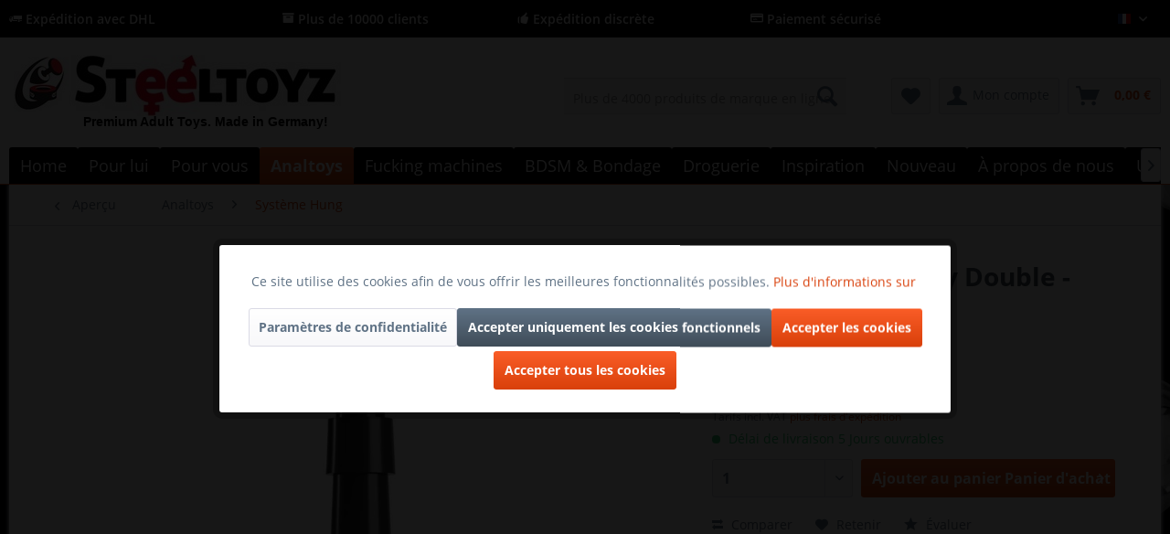

--- FILE ---
content_type: text/html; charset=UTF-8
request_url: https://www.steeltoyz.fr/analtoys/systeme-hung/12459/systeme-hung-easy-double-black
body_size: 29347
content:
<!DOCTYPE html>
<html class="no-js" lang="fr-FR" itemscope="itemscope" itemtype="http://schema.org/WebPage">
<head>
<meta charset="utf-8">
<meta name="author" content="Steeltoyz" />
<meta name="robots" content="index,follow" />
<meta name="revisit-after" content="15 jours" />
<meta name="keywords" content="en, vous, votre, de, deux, godemichés, HUNG, double, à, chevauchée, vie, la, temps, même, partenaire, ce, les, un, System, offrir" />
<meta name="description" content="Embout double face, conçu pour maintenir deux godemichés HUNG System extrêmement bien Transforme deux godemichés HUNG System en un double dong
Offrez-vous ET à votre partenaire en même temps la chevauchée de votre vie, sans les mains.
Facilement détachable pour un nettoyage hygiénique Convient aussi bien aux femmes qu&#039;aux hommes.
Comme vous n&#039;avez pas besoin de tenir le gode/butt-plug, vous pouvez vous offrir à vous-même ou à votre partenaire la chevauchée de votre vie, en ayant totalement les mains libres. Il s&#039;agit d&#039;un embout double face qui peut accueillir deux godemichés HUNG System en même temps, ce qui vous permet de transformer deux godemichés HUNG séparés en un double dong.
En utilisant ce doubleur, vous pouvez vous offrir ET offrir à votre partenaire la chevauchée de votre vie en même temps, et ce, en gardant les mains totalement libres." />
<meta property="og:type" content="product" />
<meta property="og:site_name" content="Steeltoyz" />
<meta property="og:url" content="https://www.steeltoyz.fr/analtoys/systeme-hung/12459/systeme-hung-easy-double-black" />
<meta property="og:title" content="Système Hung Easy Double - Black" />
<meta property="og:description" content="Embout double face, conçu pour maintenir deux godemichés HUNG System extrêmement bien Transforme deux godemichés HUNG System en un double dong…" />
<meta property="og:image" content="https://www.steeltoyz.fr/media/image/f1/96/8a/ZqUqr7maeTDzUA.jpg" />
<meta property="product:brand" content="MisterB" />
<meta property="product:price" content="18,90" />
<meta property="product:product_link" content="https://www.steeltoyz.fr/analtoys/systeme-hung/12459/systeme-hung-easy-double-black" />
<meta name="twitter:card" content="product" />
<meta name="twitter:site" content="Steeltoyz" />
<meta name="twitter:title" content="Système Hung Easy Double - Black" />
<meta name="twitter:description" content="Embout double face, conçu pour maintenir deux godemichés HUNG System extrêmement bien Transforme deux godemichés HUNG System en un double dong…" />
<meta name="twitter:image" content="https://www.steeltoyz.fr/media/image/f1/96/8a/ZqUqr7maeTDzUA.jpg" />
<meta itemprop="copyrightHolder" content="Steeltoyz" />
<meta itemprop="copyrightYear" content="2017" />
<meta itemprop="isFamilyFriendly" content="True" />
<meta itemprop="image" content="https://www.steeltoyz.fr/media/image/eb/fa/17/Steeltoyz-Shop-hqx1A0ecuPTdH.jpg" />
<meta name="viewport" content="width=device-width, initial-scale=1.0">
<meta name="mobile-web-app-capable" content="yes">
<meta name="apple-mobile-web-app-title" content="Steeltoyz">
<meta name="apple-mobile-web-app-capable" content="yes">
<meta name="apple-mobile-web-app-status-bar-style" content="default">
<link rel="apple-touch-icon-precomposed" href="https://www.steeltoyz.fr/media/image/b1/00/cf/Logo-Steeltoyz_xx_200BYu7TcqQaMGP9.png">
<link rel="shortcut icon" href="https://www.steeltoyz.fr/media/unknown/ae/0c/d8/favicon23.ico">
<meta name="msapplication-navbutton-color" content="#D9400B" />
<meta name="application-name" content="Steeltoyz" />
<meta name="msapplication-starturl" content="https://www.steeltoyz.fr/" />
<meta name="msapplication-window" content="width=1024;height=768" />
<meta name="msapplication-TileImage" content="https://www.steeltoyz.fr/media/image/b1/00/cf/Logo-Steeltoyz_xx_200BYu7TcqQaMGP9.png">
<meta name="msapplication-TileColor" content="#D9400B">
<meta name="theme-color" content="#D9400B" />
<link rel="canonical" href="https://www.steeltoyz.fr/analtoys/systeme-hung/12459/systeme-hung-easy-double-black" />
<title itemprop="name">Hung System Easy Double - Schwarz kaufen </title>
<link href="/web/cache/1768343049_78c4ba5f22f913206fe56b4330932da3.css" media="all" rel="stylesheet" type="text/css" />
<script>
dataLayer = [{"pageTitle":"Hung System Easy Double - Schwarz kaufen | Steeltoyz","pageCategory":"Detail","pageSubCategory":"","pageCategoryID":917,"productCategoryPath":"Analtoys\/Syst\u00e8me Hung","pageSubCategoryID":"","pageCountryCode":"fr_FR","pageLanguageCode":"fr","pageVersion":1,"pageTestVariation":"1","pageValue":1,"pageAttributes":"1","productID":12459,"productStyleID":"","productEAN":"","productName":"Syst\u00e8me Hung Easy Double - Black","productPrice":"18.90","productCategory":"Syst\u00e8me Hung","productCurrency":"EUR","productColor":"","productRealColor":"","visitorId":"","visitorLoginState":"Logged Out","visitorType":"NOT LOGGED IN","visitorDemographicInfo":"","visitorSocialConnections":"","visitorLifetimeValue":0,"visitorExistingCustomer":"No","productSku":"710823"}];
dataLayer.push (
{"ecommerce":{"currencyCode":"EUR","detail":{"products":[{"name":"Syst\u00e8me Hung Easy Double - Black","id":"710823","price":18.89999999999999857891452847979962825775146484375,"brand":"MisterB","category":"Syst\u00e8me Hung"}]},"impressions":[{"name":"P\u00e9n\u00e9trix Strap-on \u00d8 2,6 cm pour d\u00e9butants","id":"05440190000","price":36,"brand":"Fetish Fantasy Series","position":1,"list":"Similar Articles"}]}}
);
</script>                <script>(function(w,d,s,l,i){w[l]=w[l]||[];w[l].push({'gtm.start':
new Date().getTime(),event:'gtm.js'});var f=d.getElementsByTagName(s)[0],
j=d.createElement(s),dl=l!='dataLayer'?'&l='+l:'';j.async=true;j.src=
'//www.googletagmanager.com/gtm.js?id='+i+dl;f.parentNode.insertBefore(j,f);
})(window,document,'script','dataLayer','GTM-M3T89F68');</script>
</head>
<body class="is--ctl-detail is--act-index lcc--active is--dwpec is--dwpt gtm-enhanced-ecommerce-active" >
<noscript>
<iframe src="//www.googletagmanager.com/ns.html?id=GTM-M3T89F68"
height="0"
width="0"
style="display:none;visibility:hidden">
</iframe>
</noscript>
<div data-paypalUnifiedMetaDataContainer="true"
data-paypalUnifiedRestoreOrderNumberUrl="https://www.steeltoyz.fr/widgets/PaypalUnifiedOrderNumber/restoreOrderNumber"
class="is--hidden">
</div>
<div class="page-wrap">
<noscript class="noscript-main">
<div class="alert is--warning">
<div class="alert--icon">
<i class="icon--element icon--warning"></i>
</div>
<div class="alert--content">
Pour profiter de toutes les fonctionnalités de Steeltoyz, nous vous conseillons d'activer Javascript dans votre navigateur.
</div>
</div>
</noscript>
<header class="header-main">
<div class="top-bar is--custom-top-bar">
<div class="container">
<ul class="custom-top-bar--link-list block-group">
<li class="is--list-item block">
<a href="https://www.steeltoyz.fr/frais-de-port" title="frais d'expédition"><i class="icon--truck"></i> Expédition avec DHL</a>
</li>
<li class="is--list-item block">
<i class="icon--box"></i> Plus de 10000 clients
</li>
<li class="is--list-item block">
<i class="icon--thumbsup"></i> Expédition discrète
</li>
<li class="is--list-item block">
<a href="https://www.steeltoyz.fr/methodes-de-paiement" title="Modes de paiement"><i class="icon--creditcard"></i> Paiement sécurisé</a>
</li>
<li class="block">
<nav class="top-bar--navigation block" role="menubar">

            <div class="top-bar--language navigation--entry">
            
                                    <form method="post" class="language--form">
                        
                            <div class="field--select">
                                                                    <div class="language--flag fr_FR">French</div>
                                                                
                                    <div class="select-field">
                                        <select name="__shop" class="language--select" data-auto-submit="true">
                                                                                            <option value="1" >
                                                    Deutsch
                                                </option>
                                                                                            <option value="2" >
                                                    English
                                                </option>
                                                                                            <option value="4" selected="selected">
                                                    French
                                                </option>
                                                                                            <option value="7" >
                                                    Dutch
                                                </option>
                                                                                            <option value="8" >
                                                    Spanish
                                                </option>
                                                                                            <option value="9" >
                                                    Italian
                                                </option>
                                                                                    </select>
                                    </div>
                                
                                <input type="hidden" name="__redirect" value="1">
                                
                            </div>
                        
                    </form>
                            
        </div>
    



    

<div class="navigation--entry entry--compare is--hidden" role="menuitem" aria-haspopup="true" data-drop-down-menu="true">
    

</div>
</nav>
</li>
</ul>
</div>
</div>
<div class="container header--navigation">
<div class="logo-main block-group" role="banner">
<div class="logo--shop block">
<a class="logo--link" href="https://www.steeltoyz.fr/" title="Steeltoyz - BDSM Shop aller à la page d&#039;accueil">
<picture>
<source srcset="https://www.steeltoyz.fr/media/image/eb/fa/17/Steeltoyz-Shop-hqx1A0ecuPTdH.jpg" media="(min-width: 78.75em)">
<source srcset="https://www.steeltoyz.fr/media/image/eb/fa/17/Steeltoyz-Shop-hqx1A0ecuPTdH.jpg" media="(min-width: 64em)">
<source srcset="https://www.steeltoyz.fr/media/image/eb/fa/17/Steeltoyz-Shop-hqx1A0ecuPTdH.jpg" media="(min-width: 48em)">
<img srcset="https://www.steeltoyz.fr/media/image/eb/fa/17/Steeltoyz-Shop-hqx1A0ecuPTdH.jpg" alt="Steeltoyz - BDSM Shop aller à la page d&#039;accueil" />
</picture>
</a>
<a class="logo2--element" href="https://www.steeltoyz.fr/"><img src="https://www.steeltoyz.fr/media/image/c7/07/34/Logo.jpg" alt="Bild"></a>
<p class="logo--text">Premium Adult Toys. Made in Germany!</p>
</div>
</div>
<nav class="shop--navigation block-group">
<ul class="navigation--list block-group" role="menubar">
<li class="navigation--entry entry--menu-left" role="menuitem">
<a class="entry--link entry--trigger btn is--icon-left" href="#offcanvas--left" data-offcanvas="true" data-offCanvasSelector=".sidebar-main" aria-label="Menu">
<i class="icon--menu"></i>
</a>
</li>
<li class="navigation--entry entry--logo" role="menuitem">
<a class="logo--link" href="https://www.steeltoyz.fr/" title="Steeltoyz - ">
<img srcset="https://www.steeltoyz.fr/media/image/eb/fa/17/Steeltoyz-Shop-hqx1A0ecuPTdH.jpg" alt="Steeltoyz - " />
</a>
</li>
<li class="navigation--entry entry--search" role="menuitem" data-search="true" aria-haspopup="true" data-minLength="3">
<a class="btn entry--link entry--trigger" href="#show-hide--search" title="Afficher / fermer la recherche">
<i class="icon--search"></i>
<span class="search--display">Rechercher</span>
</a>
<form action="/search" method="get" class="main-search--form">
<input type="search" name="sSearch" class="main-search--field" autocomplete="off" autocapitalize="off" placeholder="Plus de 4000 produits de marque en ligne" maxlength="30"  />
<button type="submit" class="main-search--button">
<i class="icon--search"></i>
<span class="main-search--text">Rechercher</span>
</button>
<div class="form--ajax-loader">&nbsp;</div>
</form>
<div class="main-search--results"></div>
</li>
<li class="navigation--entry entry--ssl" role="menuitem">
<img class="ssl--picture" src="https://www.steeltoyz.fr/media/image/f6/12/e1/SSL.jpg" alt="SSL-Logo" />
</li>

    <li class="navigation--entry entry--notepad" role="menuitem">
        
        <a href="https://www.steeltoyz.fr/note" title="Mémo" class="btn">
            <i class="icon--heart"></i>
                    </a>
    </li>




    <li class="navigation--entry entry--account"
        role="menuitem"
        data-offcanvas="true"
        data-offCanvasSelector=".account--dropdown-navigation">
        
            <a href="https://www.steeltoyz.fr/account"
               title="Mon compte"
               class="btn is--icon-left entry--link account--link">
                <i class="icon--account"></i>
                                    <span class="account--display">
                        Mon compte
                    </span>
                            </a>
        

            </li>




    <li class="navigation--entry entry--cart" role="menuitem">
        
        <a class="btn is--icon-left cart--link" href="https://www.steeltoyz.fr/checkout/cart" title="Panier d&#039;achat">
            <span class="cart--display">
                                    Panier d'achat
                            </span>

            <span class="badge is--primary is--minimal cart--quantity is--hidden">0</span>

            <i class="icon--basket"></i>

            <span class="cart--amount">
                0,00&nbsp;&euro; <span class="tooltip price-tooltip"><i class="icon--info"></i></span>
            </span>
        </a>
        <div class="ajax-loader">&nbsp;</div>
    </li>



</ul>
</nav>
<div class="container--ajax-cart" data-collapse-cart="true" data-displayMode="offcanvas"></div>
</div>
</header>
<nav class="navigation-main">
<div class="container" data-menu-scroller="true" data-listSelector=".navigation--list.container" data-viewPortSelector=".navigation--list-wrapper">
<div class="navigation--list-wrapper">
<ul class="navigation--list container" role="menubar" itemscope="itemscope" itemtype="http://schema.org/SiteNavigationElement">
<li class="navigation--entry is--home" role="menuitem"><a class="navigation--link is--first" href="https://www.steeltoyz.fr/" title="Home" itemprop="url"><span itemprop="name">Home</span></a></li><li class="navigation--entry" role="menuitem"><a class="navigation--link" href="https://www.steeltoyz.fr/pour-lui/" title="Pour lui" itemprop="url"><span itemprop="name">Pour lui</span></a></li><li class="navigation--entry" role="menuitem"><a class="navigation--link" href="https://www.steeltoyz.fr/pour-vous/" title="Pour vous" itemprop="url"><span itemprop="name">Pour vous</span></a></li><li class="navigation--entry is--active" role="menuitem"><a class="navigation--link is--active" href="https://www.steeltoyz.fr/analtoys/" title="Analtoys" itemprop="url"><span itemprop="name">Analtoys</span></a></li><li class="navigation--entry" role="menuitem"><a class="navigation--link" href="https://www.steeltoyz.fr/fucking-machines/" title="Fucking machines" itemprop="url"><span itemprop="name">Fucking machines</span></a></li><li class="navigation--entry" role="menuitem"><a class="navigation--link" href="https://www.steeltoyz.fr/bdsm-bondage/" title="BDSM & Bondage" itemprop="url"><span itemprop="name">BDSM & Bondage</span></a></li><li class="navigation--entry" role="menuitem"><a class="navigation--link" href="https://www.steeltoyz.fr/droguerie/" title="Droguerie" itemprop="url"><span itemprop="name">Droguerie</span></a></li><li class="navigation--entry" role="menuitem"><a class="navigation--link" href="https://www.steeltoyz.fr/inspiration/" title="Inspiration" itemprop="url"><span itemprop="name">Inspiration</span></a></li><li class="navigation--entry" role="menuitem"><a class="navigation--link" href="https://www.steeltoyz.fr/nouveau/" title="Nouveau" itemprop="url"><span itemprop="name">Nouveau</span></a></li><li class="navigation--entry" role="menuitem"><a class="navigation--link" href="https://www.steeltoyz.fr/a-propos-de-nous/" title="À propos de nous" itemprop="url"><span itemprop="name">À propos de nous</span></a></li><li class="navigation--entry" role="menuitem"><a class="navigation--link" href="https://www.steeltoyz.fr/uniques/" title="Uniques" itemprop="url"><span itemprop="name">Uniques</span></a></li>            </ul>
</div>
<div class="advanced-menu" data-advanced-menu="true" data-hoverDelay="250">
<div class="menu--container">
<div class="button-container">
<a href="https://www.steeltoyz.fr/pour-lui/" class="button--category" title="Accéder à la catégorie Pour lui">
<i class="icon--arrow-right"></i>
Accéder à la catégorie Pour lui
</a>
<span class="button--close">
<i class="icon--cross"></i>
</span>
</div>
<div class="content--wrapper has--content">
<ul class="menu--list menu--level-0 columns--4" style="width: 100%;">
<li class="menu--list-item item--level-0" style="width: 100%">
<a href="https://www.steeltoyz.fr/pour-lui/ballstretcher/" class="menu--list-item-link" title="Ballstretcher">Ballstretcher</a>
<ul class="menu--list menu--level-1 columns--4">
<li class="menu--list-item item--level-1">
<a href="https://www.steeltoyz.fr/pour-lui/ballstretcher/ballstretcher-en-acier-inoxydable/" class="menu--list-item-link" title="Ballstretcher en acier inoxydable">Ballstretcher en acier inoxydable</a>
</li>
<li class="menu--list-item item--level-1">
<a href="https://www.steeltoyz.fr/pour-lui/ballstretcher/ballstretcher-en-cuir/" class="menu--list-item-link" title="Ballstretcher en cuir">Ballstretcher en cuir</a>
</li>
<li class="menu--list-item item--level-1">
<a href="https://www.steeltoyz.fr/pour-lui/ballstretcher/ballstretcher-en-silicone/" class="menu--list-item-link" title="Ballstretcher en silicone">Ballstretcher en silicone</a>
</li>
<li class="menu--list-item item--level-1">
<a href="https://www.steeltoyz.fr/pour-lui/ballstretcher/menottes-testiculaires/" class="menu--list-item-link" title="Menottes testiculaires">Menottes testiculaires</a>
</li>
<li class="menu--list-item item--level-1">
<a href="https://www.steeltoyz.fr/pour-lui/ballstretcher/pieces-uniques-en-stock/" class="menu--list-item-link" title="Pièces uniques en stock !">Pièces uniques en stock !</a>
</li>
<li class="menu--list-item item--level-1">
<a href="https://www.steeltoyz.fr/pour-lui/ballstretcher/ballstretcher-expander/" class="menu--list-item-link" title="Ballstretcher Expander">Ballstretcher Expander</a>
</li>
<li class="menu--list-item item--level-1">
<a href="https://www.steeltoyz.fr/pour-lui/ballstretcher/guide-de-l-etireur-de-balle/" class="menu--list-item-link" title="Guide de l&#039;étireur de balle">Guide de l'étireur de balle</a>
</li>
</ul>
</li>
<li class="menu--list-item item--level-0" style="width: 100%">
<a href="https://www.steeltoyz.fr/pour-lui/masturbateur/" class="menu--list-item-link" title="Masturbateur">Masturbateur</a>
<ul class="menu--list menu--level-1 columns--4">
<li class="menu--list-item item--level-1">
<a href="https://www.steeltoyz.fr/pour-lui/masturbateur/silicone-masturbator/" class="menu--list-item-link" title="Silicone Masturbator">Silicone Masturbator</a>
</li>
<li class="menu--list-item item--level-1">
<a href="https://www.steeltoyz.fr/pour-lui/masturbateur/masturbateur-automatique/" class="menu--list-item-link" title="Masturbateur automatique">Masturbateur automatique</a>
</li>
<li class="menu--list-item item--level-1">
<a href="https://www.steeltoyz.fr/pour-lui/masturbateur/masturbateur-torso/" class="menu--list-item-link" title="Masturbateur Torso">Masturbateur Torso</a>
</li>
</ul>
</li>
<li class="menu--list-item item--level-0" style="width: 100%">
<a href="/analtoys/" class="menu--list-item-link" title="Plug anal">Plug anal</a>
</li>
<li class="menu--list-item item--level-0" style="width: 100%">
<a href="https://www.steeltoyz.fr/pour-lui/chastete/" class="menu--list-item-link" title="Chasteté">Chasteté</a>
<ul class="menu--list menu--level-1 columns--4">
<li class="menu--list-item item--level-1">
<a href="https://www.steeltoyz.fr/pour-lui/chastete/cages-de-chastete/" class="menu--list-item-link" title="Cages de chasteté">Cages de chasteté</a>
</li>
<li class="menu--list-item item--level-1">
<a href="https://www.steeltoyz.fr/pour-lui/chastete/guide-de-la-chastete/" class="menu--list-item-link" title="Guide de la chasteté">Guide de la chasteté</a>
</li>
</ul>
</li>
<li class="menu--list-item item--level-0" style="width: 100%">
<a href="https://www.steeltoyz.fr/pour-lui/pompe-a-penis/" class="menu--list-item-link" title="Pompe à pénis">Pompe à pénis</a>
<ul class="menu--list menu--level-1 columns--4">
<li class="menu--list-item item--level-1">
<a href="https://www.steeltoyz.fr/pour-lui/pompe-a-penis/pompe-a-penis-pour-debutants/" class="menu--list-item-link" title="Pompe à pénis pour débutants">Pompe à pénis pour débutants</a>
</li>
<li class="menu--list-item item--level-1">
<a href="https://www.steeltoyz.fr/pour-lui/pompe-a-penis/pompes-a-penis-pour-les-professionnels/" class="menu--list-item-link" title="Pompes à pénis pour les professionnels">Pompes à pénis pour les professionnels</a>
</li>
<li class="menu--list-item item--level-1">
<a href="https://www.steeltoyz.fr/pour-lui/pompe-a-penis/pompe-a-penis-electrique/" class="menu--list-item-link" title="Pompe à pénis électrique">Pompe à pénis électrique</a>
</li>
<li class="menu--list-item item--level-1">
<a href="https://www.steeltoyz.fr/pour-lui/pompe-a-penis/pompe-a-penis-froehle/" class="menu--list-item-link" title="Pompe à pénis Fröhle">Pompe à pénis Fröhle</a>
</li>
<li class="menu--list-item item--level-1">
<a href="https://www.steeltoyz.fr/pour-lui/pompe-a-penis/guide-de-la-pompe-a-penis/" class="menu--list-item-link" title="Guide de la pompe à pénis">Guide de la pompe à pénis</a>
</li>
</ul>
</li>
<li class="menu--list-item item--level-0" style="width: 100%">
<a href="https://www.steeltoyz.fr/pour-lui/penisring/" class="menu--list-item-link" title="Penisring">Penisring</a>
<ul class="menu--list menu--level-1 columns--4">
<li class="menu--list-item item--level-1">
<a href="https://www.steeltoyz.fr/pour-lui/penisring/penisringe-en-acier-inoxydable/" class="menu--list-item-link" title="Penisringe en acier inoxydable">Penisringe en acier inoxydable</a>
</li>
<li class="menu--list-item item--level-1">
<a href="https://www.steeltoyz.fr/pour-lui/penisring/anneaux-peniens-en-silicone/" class="menu--list-item-link" title="Anneaux péniens en silicone">Anneaux péniens en silicone</a>
</li>
<li class="menu--list-item item--level-1">
<a href="https://www.steeltoyz.fr/pour-lui/penisring/anneaux-de-penis-en-cuir/" class="menu--list-item-link" title="Anneaux de pénis en cuir">Anneaux de pénis en cuir</a>
</li>
<li class="menu--list-item item--level-1">
<a href="https://www.steeltoyz.fr/pour-lui/penisring/boucle-de-penis/" class="menu--list-item-link" title="Boucle de pénis">Boucle de pénis</a>
</li>
<li class="menu--list-item item--level-1">
<a href="https://www.steeltoyz.fr/pour-lui/penisring/penisring-avec-vibration/" class="menu--list-item-link" title="Penisring avec vibration">Penisring avec vibration</a>
</li>
<li class="menu--list-item item--level-1">
<a href="https://www.steeltoyz.fr/pour-lui/penisring/penisring-avec-boule-anale/" class="menu--list-item-link" title="Penisring avec boule anale">Penisring avec boule anale</a>
</li>
<li class="menu--list-item item--level-1">
<a href="https://www.steeltoyz.fr/pour-lui/penisring/penisring-guide-pratique/" class="menu--list-item-link" title="Penisring Guide pratique">Penisring Guide pratique</a>
</li>
</ul>
</li>
<li class="menu--list-item item--level-0" style="width: 100%">
<a href="https://www.steeltoyz.fr/pour-lui/stimulation-de-l-uretre/" class="menu--list-item-link" title="Stimulation de l&#039;urètre">Stimulation de l'urètre</a>
<ul class="menu--list menu--level-1 columns--4">
<li class="menu--list-item item--level-1">
<a href="/pour-lui/stimulation-de-l-uretre/guide-du-dilatateur/guide-du-dilatateur-pour-debuter-dans-la-stimulation-de-l-uretre" class="menu--list-item-link" title="Guide du dilatateur">Guide du dilatateur</a>
</li>
<li class="menu--list-item item--level-1">
<a href="https://www.steeltoyz.fr/pour-lui/stimulation-de-l-uretre/acheter-un-dilatateur/" class="menu--list-item-link" title="Acheter un dilatateur">Acheter un dilatateur</a>
</li>
<li class="menu--list-item item--level-1">
<a href="https://www.steeltoyz.fr/pour-lui/stimulation-de-l-uretre/acheter-un-plug-penis/" class="menu--list-item-link" title="Acheter un plug pénis">Acheter un plug pénis</a>
</li>
</ul>
</li>
<li class="menu--list-item item--level-0" style="width: 100%">
<a href="https://www.steeltoyz.fr/pour-lui/massage-de-la-prostate/" class="menu--list-item-link" title="Massage de la prostate">Massage de la prostate</a>
<ul class="menu--list menu--level-1 columns--4">
<li class="menu--list-item item--level-1">
<a href="https://www.steeltoyz.fr/pour-lui/massage-de-la-prostate/vibrateur-pour-la-prostate/" class="menu--list-item-link" title="Vibrateur pour la prostate">Vibrateur pour la prostate</a>
</li>
<li class="menu--list-item item--level-1">
<a href="https://www.steeltoyz.fr/pour-lui/massage-de-la-prostate/instructions-pour-le-massage-de-la-prostate/" class="menu--list-item-link" title="Instructions pour le massage de la prostate">Instructions pour le massage de la prostate</a>
</li>
</ul>
</li>
<li class="menu--list-item item--level-0" style="width: 100%">
<a href="https://www.steeltoyz.fr/pour-lui/anneau-de-gland/" class="menu--list-item-link" title="Anneau de gland">Anneau de gland</a>
</li>
<li class="menu--list-item item--level-0" style="width: 100%">
<a href="https://www.steeltoyz.fr/pour-lui/lingerie-pour-hommes/" class="menu--list-item-link" title="Lingerie pour hommes">Lingerie pour hommes</a>
<ul class="menu--list menu--level-1 columns--4">
<li class="menu--list-item item--level-1">
<a href="https://www.steeltoyz.fr/pour-lui/lingerie-pour-hommes/harnais/" class="menu--list-item-link" title="Harnais">Harnais</a>
</li>
<li class="menu--list-item item--level-1">
<a href="https://www.steeltoyz.fr/pour-lui/lingerie-pour-hommes/t-shirts-bodies/" class="menu--list-item-link" title="T-shirts &amp; bodies">T-shirts & bodies</a>
</li>
<li class="menu--list-item item--level-1">
<a href="https://www.steeltoyz.fr/pour-lui/lingerie-pour-hommes/pants-boxers-pour-hommes/" class="menu--list-item-link" title="Pants &amp; Boxers pour hommes">Pants & Boxers pour hommes</a>
</li>
<li class="menu--list-item item--level-1">
<a href="https://www.steeltoyz.fr/pour-lui/lingerie-pour-hommes/slips-et-strings-pour-hommes/" class="menu--list-item-link" title="Slips et strings pour hommes">Slips et strings pour hommes</a>
</li>
<li class="menu--list-item item--level-1">
<a href="https://www.steeltoyz.fr/pour-lui/lingerie-pour-hommes/vetements-vernis-pour-hommes/" class="menu--list-item-link" title=" Vêtements vernis pour hommes"> Vêtements vernis pour hommes</a>
</li>
</ul>
</li>
</ul>
</div>
</div>
<div class="menu--container">
<div class="button-container">
<a href="https://www.steeltoyz.fr/pour-vous/" class="button--category" title="Accéder à la catégorie Pour vous">
<i class="icon--arrow-right"></i>
Accéder à la catégorie Pour vous
</a>
<span class="button--close">
<i class="icon--cross"></i>
</span>
</div>
<div class="content--wrapper has--content">
<ul class="menu--list menu--level-0 columns--4" style="width: 100%;">
<li class="menu--list-item item--level-0" style="width: 100%">
<a href="https://www.steeltoyz.fr/pour-vous/massage-du-clitoris/" class="menu--list-item-link" title="Massage du clitoris">Massage du clitoris</a>
</li>
<li class="menu--list-item item--level-0" style="width: 100%">
<a href="https://www.steeltoyz.fr/pour-vous/ecarteur-de-levres/" class="menu--list-item-link" title="Ecarteur de lèvres">Ecarteur de lèvres</a>
</li>
<li class="menu--list-item item--level-0" style="width: 100%">
<a href="https://www.steeltoyz.fr/pour-vous/baton-de-massage/" class="menu--list-item-link" title="Bâton de massage">Bâton de massage</a>
</li>
<li class="menu--list-item item--level-0" style="width: 100%">
<a href="https://www.steeltoyz.fr/pour-vous/gode-a-injection/" class="menu--list-item-link" title="Gode à injection">Gode à injection</a>
</li>
<li class="menu--list-item item--level-0" style="width: 100%">
<a href="https://www.steeltoyz.fr/pour-vous/gode-ceinture/" class="menu--list-item-link" title="Gode ceinture">Gode ceinture</a>
</li>
<li class="menu--list-item item--level-0" style="width: 100%">
<a href="https://www.steeltoyz.fr/pour-vous/vibrateurs-classiques/" class="menu--list-item-link" title="Vibrateurs classiques">Vibrateurs classiques</a>
</li>
<li class="menu--list-item item--level-0" style="width: 100%">
<a href="https://www.steeltoyz.fr/pour-vous/pompe-a-moules-et-compagnie/" class="menu--list-item-link" title="Pompe à moules et compagnie">Pompe à moules et compagnie</a>
</li>
<li class="menu--list-item item--level-0" style="width: 100%">
<a href="https://www.steeltoyz.fr/pour-vous/bijoux-accessoires/" class="menu--list-item-link" title="Bijoux &amp; accessoires">Bijoux & accessoires</a>
</li>
<li class="menu--list-item item--level-0" style="width: 100%">
<a href="https://www.steeltoyz.fr/pour-vous/boules-d-amour/" class="menu--list-item-link" title="Boules d&#039;amour">Boules d'amour</a>
</li>
<li class="menu--list-item item--level-0" style="width: 100%">
<a href="https://www.steeltoyz.fr/pour-vous/vibromasseur-a-perles/" class="menu--list-item-link" title="Vibromasseur à perles">Vibromasseur à perles</a>
</li>
<li class="menu--list-item item--level-0" style="width: 100%">
<a href="https://www.steeltoyz.fr/pour-vous/godemiche-en-verre/" class="menu--list-item-link" title="Godemiché en verre">Godemiché en verre</a>
</li>
<li class="menu--list-item item--level-0" style="width: 100%">
<a href="https://www.steeltoyz.fr/pour-vous/godemiches-naturels/" class="menu--list-item-link" title="Godemichés naturels">Godemichés naturels</a>
</li>
<li class="menu--list-item item--level-0" style="width: 100%">
<a href="https://www.steeltoyz.fr/pour-vous/suceur-de-tetons/" class="menu--list-item-link" title="Suceur de tétons">Suceur de tétons</a>
</li>
<li class="menu--list-item item--level-0" style="width: 100%">
<a href="https://www.steeltoyz.fr/pour-vous/accessoires/" class="menu--list-item-link" title="Accessoires">Accessoires</a>
</li>
<li class="menu--list-item item--level-0" style="width: 100%">
<a href="https://www.steeltoyz.fr/pour-vous/oeufs-vibrants/" class="menu--list-item-link" title="Œufs vibrants">Œufs vibrants</a>
</li>
<li class="menu--list-item item--level-0" style="width: 100%">
<a href="https://www.steeltoyz.fr/pour-vous/vibrateurs-speciaux/" class="menu--list-item-link" title="Vibrateurs spéciaux">Vibrateurs spéciaux</a>
</li>
<li class="menu--list-item item--level-0" style="width: 100%">
<a href="https://www.steeltoyz.fr/pour-vous/vibrateurs-a-poser/" class="menu--list-item-link" title="Vibrateurs à poser">Vibrateurs à poser</a>
</li>
<li class="menu--list-item item--level-0" style="width: 100%">
<a href="https://www.steeltoyz.fr/pour-vous/nylons/" class="menu--list-item-link" title="Nylons">Nylons</a>
<ul class="menu--list menu--level-1 columns--4">
</ul>
</li>
</ul>
</div>
</div>
<div class="menu--container">
<div class="button-container">
<a href="https://www.steeltoyz.fr/analtoys/" class="button--category" title="Accéder à la catégorie Analtoys">
<i class="icon--arrow-right"></i>
Accéder à la catégorie Analtoys
</a>
<span class="button--close">
<i class="icon--cross"></i>
</span>
</div>
<div class="content--wrapper has--content">
<ul class="menu--list menu--level-0 columns--4" style="width: 100%;">
<li class="menu--list-item item--level-0" style="width: 100%">
<a href="https://www.steeltoyz.fr/analtoys/plug-anal/" class="menu--list-item-link" title="Plug Anal">Plug Anal</a>
<ul class="menu--list menu--level-1 columns--4">
<li class="menu--list-item item--level-1">
<a href="https://www.steeltoyz.fr/analtoys/plug-anal/plug-anal/" class="menu--list-item-link" title="Plug Anal">Plug Anal</a>
</li>
<li class="menu--list-item item--level-1">
<a href="https://www.steeltoyz.fr/analtoys/plug-anal/acier-inoxydable-plug-anal/" class="menu--list-item-link" title="Acier inoxydable Plug Anal">Acier inoxydable Plug Anal</a>
</li>
<li class="menu--list-item item--level-1">
<a href="https://www.steeltoyz.fr/analtoys/plug-anal/gonflable-plug-anal/" class="menu--list-item-link" title="Gonflable Plug Anal">Gonflable Plug Anal</a>
</li>
<li class="menu--list-item item--level-1">
<a href="https://www.steeltoyz.fr/analtoys/plug-anal/canal-anal-plug-creux/" class="menu--list-item-link" title="Canal anal (plug creux)">Canal anal (plug creux)</a>
</li>
<li class="menu--list-item item--level-1">
<a href="https://www.steeltoyz.fr/analtoys/plug-anal/anal-formation/" class="menu--list-item-link" title="Anal Formation">Anal Formation</a>
</li>
</ul>
</li>
<li class="menu--list-item item--level-0" style="width: 100%">
<a href="https://www.steeltoyz.fr/analtoys/douche-anale/" class="menu--list-item-link" title="Douche anale">Douche anale</a>
</li>
<li class="menu--list-item item--level-0" style="width: 100%">
<a href="https://www.steeltoyz.fr/analtoys/chaine-anale/" class="menu--list-item-link" title="Chaîne anale">Chaîne anale</a>
</li>
<li class="menu--list-item item--level-0" style="width: 100%">
<a href="https://www.steeltoyz.fr/analtoys/lubrifiant-anal/" class="menu--list-item-link" title="Lubrifiant anal">Lubrifiant anal</a>
</li>
<li class="menu--list-item item--level-0" style="width: 100%">
<a href="https://www.steeltoyz.fr/analtoys/main-de-poing/" class="menu--list-item-link" title="Main de poing">Main de poing</a>
</li>
<li class="menu--list-item item--level-0" style="width: 100%">
<a href="https://www.steeltoyz.fr/analtoys/godemiche-strapon/" class="menu--list-item-link" title="Godemiché Strapon">Godemiché Strapon</a>
</li>
<li class="menu--list-item item--level-0" style="width: 100%">
<a href="https://www.steeltoyz.fr/analtoys/njoy-bouchon-en-acier-inoxydable/" class="menu--list-item-link" title="NJOY Bouchon en acier inoxydable">NJOY Bouchon en acier inoxydable</a>
</li>
<li class="menu--list-item item--level-0" style="width: 100%">
<a href="https://www.steeltoyz.fr/analtoys/gode-monstre/" class="menu--list-item-link" title="Gode monstre">Gode monstre</a>
</li>
<li class="menu--list-item item--level-0" style="width: 100%">
<a href="https://www.steeltoyz.fr/analtoys/systeme-hung/" class="menu--list-item-link" title="Système Hung">Système Hung</a>
</li>
<li class="menu--list-item item--level-0" style="width: 100%">
<a href="https://www.steeltoyz.fr/analtoys/guide-des-jouets-anaux-et-du-sexe-anal/" class="menu--list-item-link" title="Guide des jouets anaux et du sexe anal">Guide des jouets anaux et du sexe anal</a>
<ul class="menu--list menu--level-1 columns--4">
</ul>
</li>
</ul>
</div>
</div>
<div class="menu--container">
<div class="button-container">
<a href="https://www.steeltoyz.fr/fucking-machines/" class="button--category" title="Accéder à la catégorie Fucking machines">
<i class="icon--arrow-right"></i>
Accéder à la catégorie Fucking machines
</a>
<span class="button--close">
<i class="icon--cross"></i>
</span>
</div>
<div class="content--wrapper has--content">
<ul class="menu--list menu--level-0 columns--4" style="width: 100%;">
<li class="menu--list-item item--level-0" style="width: 100%">
<a href="https://www.steeltoyz.fr/fucking-machines/machines-a-baiser-serie-professionnelle/" class="menu--list-item-link" title="Machines à baiser Série professionnelle">Machines à baiser Série professionnelle</a>
</li>
<li class="menu--list-item item--level-0" style="width: 100%">
<a href="https://www.steeltoyz.fr/fucking-machines/baiseuse-serie-compact/" class="menu--list-item-link" title="Baiseuse série Compact">Baiseuse série Compact</a>
</li>
<li class="menu--list-item item--level-0" style="width: 100%">
<a href="https://www.steeltoyz.fr/fucking-machines/godemiches-machines-a-baiser/" class="menu--list-item-link" title="Godemichés Machines à baiser">Godemichés Machines à baiser</a>
</li>
<li class="menu--list-item item--level-0" style="width: 100%">
<a href="https://www.steeltoyz.fr/fucking-machines/accessoires-pour-machines-a-baiser/" class="menu--list-item-link" title="Accessoires pour machines à baiser">Accessoires pour machines à baiser</a>
</li>
</ul>
</div>
</div>
<div class="menu--container">
<div class="button-container">
<a href="https://www.steeltoyz.fr/bdsm-bondage/" class="button--category" title="Accéder à la catégorie BDSM &amp; Bondage">
<i class="icon--arrow-right"></i>
Accéder à la catégorie BDSM & Bondage
</a>
<span class="button--close">
<i class="icon--cross"></i>
</span>
</div>
<div class="content--wrapper has--content">
<ul class="menu--list menu--level-0 columns--4" style="width: 100%;">
<li class="menu--list-item item--level-0" style="width: 100%">
<a href="https://www.steeltoyz.fr/bdsm-bondage/bdsm-fuer-paare-einsteiger/" class="menu--list-item-link" title="BDSM für Paare &amp; Einsteiger">BDSM für Paare & Einsteiger</a>
</li>
<li class="menu--list-item item--level-0" style="width: 100%">
<a href="https://www.steeltoyz.fr/bdsm-bondage/jouets-bdsm/" class="menu--list-item-link" title="Jouets BDSM">Jouets BDSM</a>
<ul class="menu--list menu--level-1 columns--4">
<li class="menu--list-item item--level-1">
<a href="https://www.steeltoyz.fr/bdsm-bondage/jouets-bdsm/cbt-cock-and-ball/" class="menu--list-item-link" title="CBT Cock and Ball">CBT Cock and Ball</a>
</li>
<li class="menu--list-item item--level-1">
<a href="https://www.steeltoyz.fr/bdsm-bondage/jouets-bdsm/nippelklemmen/" class="menu--list-item-link" title="Nippelklemmen">Nippelklemmen</a>
</li>
<li class="menu--list-item item--level-1">
<a href="https://www.steeltoyz.fr/bdsm-bondage/jouets-bdsm/baillon-buccal/" class="menu--list-item-link" title="Bâillon buccal">Bâillon buccal</a>
</li>
<li class="menu--list-item item--level-1">
<a href="https://www.steeltoyz.fr/bdsm-bondage/jouets-bdsm/electrosexuel/" class="menu--list-item-link" title="Electrosexuel">Electrosexuel</a>
</li>
<li class="menu--list-item item--level-1">
<a href="https://www.steeltoyz.fr/bdsm-bondage/jouets-bdsm/crochet-anal/" class="menu--list-item-link" title="Crochet anal">Crochet anal</a>
</li>
</ul>
</li>
<li class="menu--list-item item--level-0" style="width: 100%">
<a href="https://www.steeltoyz.fr/bdsm-bondage/jouets-de-bondage/" class="menu--list-item-link" title="Jouets de bondage">Jouets de bondage</a>
<ul class="menu--list menu--level-1 columns--4">
<li class="menu--list-item item--level-1">
<a href="https://www.steeltoyz.fr/bdsm-bondage/jouets-de-bondage/menottes-pour-le-cou/" class="menu--list-item-link" title="Menottes pour le cou">Menottes pour le cou</a>
</li>
<li class="menu--list-item item--level-1">
<a href="https://www.steeltoyz.fr/cat/index/sCategory/121" class="menu--list-item-link" title="Menottes">Menottes</a>
</li>
<li class="menu--list-item item--level-1">
<a href="https://www.steeltoyz.fr/bdsm-bondage/jouets-de-bondage/menottes-de-cheville/" class="menu--list-item-link" title="Menottes de cheville">Menottes de cheville</a>
</li>
<li class="menu--list-item item--level-1">
<a href="https://www.steeltoyz.fr/bdsm-bondage/jouets-de-bondage/menottes/" class="menu--list-item-link" title="Menottes">Menottes</a>
</li>
<li class="menu--list-item item--level-1">
<a href="https://www.steeltoyz.fr/bdsm-bondage/jouets-de-bondage/cordes-de-bondage/" class="menu--list-item-link" title="Cordes de bondage">Cordes de bondage</a>
</li>
<li class="menu--list-item item--level-1">
<a href="https://www.steeltoyz.fr/bdsm-bondage/jouets-de-bondage/bondage-set/" class="menu--list-item-link" title="Bondage Set">Bondage Set</a>
</li>
<li class="menu--list-item item--level-1">
<a href="https://www.steeltoyz.fr/bdsm-bondage/jouets-de-bondage/sexfesseln/" class="menu--list-item-link" title="Sexfesseln">Sexfesseln</a>
</li>
<li class="menu--list-item item--level-1">
<a href="https://www.steeltoyz.fr/bdsm-bondage/jouets-de-bondage/barre-d-ecartement/" class="menu--list-item-link" title="Barre d&#039;écartement">Barre d'écartement</a>
</li>
</ul>
</li>
<li class="menu--list-item item--level-0" style="width: 100%">
<a href="https://www.steeltoyz.fr/bdsm-bondage/fouets/" class="menu--list-item-link" title="Fouets">Fouets</a>
<ul class="menu--list menu--level-1 columns--4">
<li class="menu--list-item item--level-1">
<a href="https://www.steeltoyz.fr/bdsm-bondage/fouets/paddle/" class="menu--list-item-link" title="Paddle">Paddle</a>
</li>
<li class="menu--list-item item--level-1">
<a href="https://www.steeltoyz.fr/bdsm-bondage/fouets/cravache/" class="menu--list-item-link" title="Cravache">Cravache</a>
</li>
<li class="menu--list-item item--level-1">
<a href="https://www.steeltoyz.fr/bdsm-bondage/fouets/fouet/" class="menu--list-item-link" title="Fouet">Fouet</a>
</li>
<li class="menu--list-item item--level-1">
<a href="https://www.steeltoyz.fr/bdsm-bondage/fouets/flogger/" class="menu--list-item-link" title="Flogger">Flogger</a>
</li>
<li class="menu--list-item item--level-1">
<a href="https://www.steeltoyz.fr/bdsm-bondage/fouets/bullwhip/" class="menu--list-item-link" title="Bullwhip">Bullwhip</a>
</li>
<li class="menu--list-item item--level-1">
<a href="https://www.steeltoyz.fr/bdsm-bondage/fouets/chat-a-neuf-queues/" class="menu--list-item-link" title="Chat à neuf queues">Chat à neuf queues</a>
</li>
<li class="menu--list-item item--level-1">
<a href="https://www.steeltoyz.fr/bdsm-bondage/fouets/canne-a-pommeau/" class="menu--list-item-link" title="Canne à pommeau">Canne à pommeau</a>
</li>
<li class="menu--list-item item--level-1">
<a href="https://www.steeltoyz.fr/bdsm-bondage/fouets/guide-des-jouets-de-fessee/" class="menu--list-item-link" title="Guide des jouets de fessée">Guide des jouets de fessée</a>
</li>
</ul>
</li>
<li class="menu--list-item item--level-0" style="width: 100%">
<a href="https://www.steeltoyz.fr/bdsm-bondage/jeux-de-role/" class="menu--list-item-link" title="Jeux de rôle">Jeux de rôle</a>
<ul class="menu--list menu--level-1 columns--4">
<li class="menu--list-item item--level-1">
<a href="https://www.steeltoyz.fr/bdsm-bondage/jeux-de-role/masques-bdsm/" class="menu--list-item-link" title="Masques BDSM">Masques BDSM</a>
</li>
<li class="menu--list-item item--level-1">
<a href="https://www.steeltoyz.fr/bdsm-bondage/jeux-de-role/accessoires-cliniques/" class="menu--list-item-link" title="Accessoires cliniques">Accessoires cliniques</a>
</li>
<li class="menu--list-item item--level-1">
<a href="https://www.steeltoyz.fr/bdsm-bondage/jeux-de-role/bouchon-avec-queue/" class="menu--list-item-link" title="bouchon avec queue">bouchon avec queue</a>
</li>
<li class="menu--list-item item--level-1">
<a href="https://www.steeltoyz.fr/bdsm-bondage/jeux-de-role/costumes-sexy-pour-les-jeux-de-role/" class="menu--list-item-link" title="Costumes sexy pour les jeux de rôle">Costumes sexy pour les jeux de rôle</a>
</li>
</ul>
</li>
<li class="menu--list-item item--level-0" style="width: 100%">
<a href="https://www.steeltoyz.fr/bdsm-bondage/meubles-bdsm/" class="menu--list-item-link" title="Meubles BDSM">Meubles BDSM</a>
<ul class="menu--list menu--level-1 columns--4">
<li class="menu--list-item item--level-1">
<a href="https://www.steeltoyz.fr/bdsm-bondage/meubles-bdsm/pilier-au-sol/" class="menu--list-item-link" title="Pilier au sol">Pilier au sol</a>
</li>
<li class="menu--list-item item--level-1">
<a href="https://www.steeltoyz.fr/bdsm-bondage/meubles-bdsm/pilori/" class="menu--list-item-link" title="Pilori">Pilori</a>
</li>
<li class="menu--list-item item--level-1">
<a href="https://www.steeltoyz.fr/bdsm-bondage/meubles-bdsm/croix-de-saint-andre/" class="menu--list-item-link" title="Croix de Saint-André">Croix de Saint-André</a>
</li>
<li class="menu--list-item item--level-1">
<a href="https://www.steeltoyz.fr/bdsm-bondage/meubles-bdsm/chaise-d-esclave-et-tabouret/" class="menu--list-item-link" title="Chaise d&#039;esclave et tabouret">Chaise d'esclave et tabouret</a>
</li>
<li class="menu--list-item item--level-1">
<a href="https://www.steeltoyz.fr/bdsm-bondage/meubles-bdsm/slings-balancoires/" class="menu--list-item-link" title="Slings &amp; balançoires">Slings & balançoires</a>
</li>
<li class="menu--list-item item--level-1">
<a href="https://www.steeltoyz.fr/bdsm-bondage/meubles-bdsm/meubles-sexuels/" class="menu--list-item-link" title="Meubles sexuels">Meubles sexuels</a>
</li>
<li class="menu--list-item item--level-1">
<a href="https://www.steeltoyz.fr/bdsm-bondage/meubles-bdsm/chaise-longue-de-bondage/" class="menu--list-item-link" title="Chaise longue de bondage">Chaise longue de bondage</a>
</li>
<li class="menu--list-item item--level-1">
<a href="https://www.steeltoyz.fr/bdsm-bondage/meubles-bdsm/facesitting/" class="menu--list-item-link" title="Facesitting">Facesitting</a>
</li>
</ul>
</li>
<li class="menu--list-item item--level-0" style="width: 100%">
<a href="https://www.steeltoyz.fr/bdsm-bondage/guide-bdsm/" class="menu--list-item-link" title="Guide BDSM">Guide BDSM</a>
<ul class="menu--list menu--level-1 columns--4">
<li class="menu--list-item item--level-1">
<a href="https://www.steeltoyz.fr/bdsm-bondage/guide-bdsm/bdsm-pour-les-couples/" class="menu--list-item-link" title="BDSM pour les couples">BDSM pour les couples</a>
</li>
<li class="menu--list-item item--level-1">
<a href="https://www.steeltoyz.fr/bdsm-bondage/guide-bdsm/bdsm-pour-debutants/" class="menu--list-item-link" title="BDSM pour débutants">BDSM pour débutants</a>
</li>
<li class="menu--list-item item--level-1">
<a href="https://www.steeltoyz.fr/bdsm-bondage/guide-bdsm/jouets-bdsm/" class="menu--list-item-link" title="Jouets BDSM">Jouets BDSM</a>
</li>
<li class="menu--list-item item--level-1">
<a href="https://www.steeltoyz.fr/bdsm-bondage/guide-bdsm/la-securite-dans-le-bdsm/" class="menu--list-item-link" title="La sécurité dans le BDSM">La sécurité dans le BDSM</a>
</li>
<li class="menu--list-item item--level-1">
<a href="https://www.steeltoyz.fr/bdsm-bondage/guide-bdsm/fantaisies-bdsm/" class="menu--list-item-link" title="Fantaisies BDSM">Fantaisies BDSM</a>
</li>
<li class="menu--list-item item--level-1">
<a href="https://www.steeltoyz.fr/bdsm-bondage/guide-bdsm/connaissance-du-bdsm/" class="menu--list-item-link" title="Connaissance du BDSM">Connaissance du BDSM</a>
</li>
<li class="menu--list-item item--level-1">
<a href="https://www.steeltoyz.fr/bdsm-bondage/guide-bdsm/domina-studio/" class="menu--list-item-link" title="Domina Studio">Domina Studio</a>
</li>
<li class="menu--list-item item--level-1">
<a href="https://www.steeltoyz.fr/bdsm-bondage/guide-bdsm/guides-conseils/" class="menu--list-item-link" title="Guides / Conseils">Guides / Conseils</a>
</li>
<li class="menu--list-item item--level-1">
<a href="https://www.steeltoyz.fr/bdsm-bondage/guide-bdsm/histoires-erotiques-bdsm/" class="menu--list-item-link" title="Histoires érotiques BDSM">Histoires érotiques BDSM</a>
</li>
<li class="menu--list-item item--level-1">
<a href="https://www.steeltoyz.fr/bdsm-bondage/guide-bdsm/relation-de-cocu/" class="menu--list-item-link" title="Relation de cocu">Relation de cocu</a>
</li>
</ul>
</li>
<li class="menu--list-item item--level-0" style="width: 100%">
<a href="https://www.steeltoyz.fr/bdsm-bondage/guide-du-bondage-inspiration/" class="menu--list-item-link" title="Guide du bondage &amp; Inspiration">Guide du bondage & Inspiration</a>
<ul class="menu--list menu--level-1 columns--4">
<li class="menu--list-item item--level-1">
<a href="https://www.steeltoyz.fr/bdsm-bondage/guide-du-bondage-inspiration/bondage-pour-debutants/" class="menu--list-item-link" title="Bondage pour débutants">Bondage pour débutants</a>
</li>
<li class="menu--list-item item--level-1">
<a href="https://www.steeltoyz.fr/bdsm-bondage/guide-du-bondage-inspiration/la-securite-dans-le-bondage/" class="menu--list-item-link" title="La sécurité dans le bondage">La sécurité dans le bondage</a>
</li>
<li class="menu--list-item item--level-1">
<a href="https://www.steeltoyz.fr/bdsm-bondage/guide-du-bondage-inspiration/connaissance-du-bondage/" class="menu--list-item-link" title="Connaissance du bondage">Connaissance du bondage</a>
</li>
<li class="menu--list-item item--level-1">
<a href="https://www.steeltoyz.fr/bdsm-bondage/guide-du-bondage-inspiration/guide-du-bondage/" class="menu--list-item-link" title="Guide du bondage">Guide du bondage</a>
</li>
</ul>
</li>
<li class="menu--list-item item--level-0" style="width: 100%">
<a href="https://www.steeltoyz.fr/bdsm-bondage/fetisch-ratgeber-inspiration/" class="menu--list-item-link" title="Fetisch Ratgeber &amp; Inspiration">Fetisch Ratgeber & Inspiration</a>
<ul class="menu--list menu--level-1 columns--4">
<li class="menu--list-item item--level-1">
<a href="https://www.steeltoyz.fr/bdsm-bondage/fetisch-ratgeber-inspiration/guide-du-fetichisme/" class="menu--list-item-link" title="Guide du fétichisme">Guide du fétichisme</a>
</li>
<li class="menu--list-item item--level-1">
<a href="https://www.steeltoyz.fr/bdsm-bondage/fetisch-ratgeber-inspiration/savoir-fetiche/" class="menu--list-item-link" title="Savoir fétiche">Savoir fétiche</a>
</li>
<li class="menu--list-item item--level-1">
<a href="https://www.steeltoyz.fr/bdsm-bondage/fetisch-ratgeber-inspiration/histoires-erotiques-fetiches/" class="menu--list-item-link" title="Histoires érotiques fétiches">Histoires érotiques fétiches</a>
</li>
</ul>
</li>
</ul>
</div>
</div>
<div class="menu--container">
<div class="button-container">
<a href="https://www.steeltoyz.fr/droguerie/" class="button--category" title="Accéder à la catégorie Droguerie">
<i class="icon--arrow-right"></i>
Accéder à la catégorie Droguerie
</a>
<span class="button--close">
<i class="icon--cross"></i>
</span>
</div>
<div class="content--wrapper has--content">
<ul class="menu--list menu--level-0 columns--4" style="width: 100%;">
<li class="menu--list-item item--level-0" style="width: 100%">
<a href="https://www.steeltoyz.fr/droguerie/gel-lubrifiant/" class="menu--list-item-link" title="Gel lubrifiant">Gel lubrifiant</a>
</li>
<li class="menu--list-item item--level-0" style="width: 100%">
<a href="https://www.steeltoyz.fr/droguerie/gel-lubrifiant-anal/" class="menu--list-item-link" title="Gel lubrifiant anal">Gel lubrifiant anal</a>
</li>
<li class="menu--list-item item--level-0" style="width: 100%">
<a href="https://www.steeltoyz.fr/droguerie/gel-lubrifiant-avec-gout/" class="menu--list-item-link" title="Gel lubrifiant avec goût">Gel lubrifiant avec goût</a>
</li>
<li class="menu--list-item item--level-0" style="width: 100%">
<a href="https://www.steeltoyz.fr/droguerie/nettoyant-pour-jouets/" class="menu--list-item-link" title="Nettoyant pour jouets">Nettoyant pour jouets</a>
</li>
<li class="menu--list-item item--level-0" style="width: 100%">
<a href="https://www.steeltoyz.fr/droguerie/preservatifs/" class="menu--list-item-link" title="Préservatifs">Préservatifs</a>
</li>
<li class="menu--list-item item--level-0" style="width: 100%">
<a href="https://www.steeltoyz.fr/droguerie/douche-intime/" class="menu--list-item-link" title="Douche intime">Douche intime</a>
</li>
<li class="menu--list-item item--level-0" style="width: 100%">
<a href="https://www.steeltoyz.fr/droguerie/linge-de-lit-laque/" class="menu--list-item-link" title="Linge de lit laqué">Linge de lit laqué</a>
</li>
<li class="menu--list-item item--level-0" style="width: 100%">
<a href="https://www.steeltoyz.fr/droguerie/huile-de-massage/" class="menu--list-item-link" title="Huile de massage">Huile de massage</a>
</li>
<li class="menu--list-item item--level-0" style="width: 100%">
<a href="https://www.steeltoyz.fr/droguerie/gel-lubrifiant-fisting/" class="menu--list-item-link" title="Gel lubrifiant Fisting">Gel lubrifiant Fisting</a>
</li>
</ul>
</div>
</div>
<div class="menu--container">
<div class="button-container">
<a href="https://www.steeltoyz.fr/inspiration/" class="button--category" title="Accéder à la catégorie Inspiration">
<i class="icon--arrow-right"></i>
Accéder à la catégorie Inspiration
</a>
<span class="button--close">
<i class="icon--cross"></i>
</span>
</div>
<div class="content--wrapper has--content">
<ul class="menu--list menu--level-0 columns--4" style="width: 100%;">
<li class="menu--list-item item--level-0" style="width: 100%">
<a href="https://www.steeltoyz.fr/bdsm-bondage/guide-bdsm/" class="menu--list-item-link" title="Guide BDSM &amp; Inspiration">Guide BDSM & Inspiration</a>
</li>
<li class="menu--list-item item--level-0" style="width: 100%">
<a href="https://www.steeltoyz.fr/inspiration/cruel-reell-teste-pour-vous/" class="menu--list-item-link" title="Cruel Reell teste pour vous">Cruel Reell teste pour vous</a>
</li>
<li class="menu--list-item item--level-0" style="width: 100%">
<a href="https://www.steeltoyz.fr/inspiration/le-pouvoir-de-nika-guide-pratique/" class="menu--list-item-link" title="Le pouvoir de Nika ! Guide pratique">Le pouvoir de Nika ! Guide pratique</a>
</li>
<li class="menu--list-item item--level-0" style="width: 100%">
<a href="https://www.steeltoyz.fr/inspiration/alessa-milano-teste-pour-vous/" class="menu--list-item-link" title="Alessa Milano teste pour vous">Alessa Milano teste pour vous</a>
</li>
<li class="menu--list-item item--level-0" style="width: 100%">
<a href="https://www.steeltoyz.fr/inspiration/maitresse-luciana-teste-pour-vous/" class="menu--list-item-link" title="Maîtresse Luciana teste pour vous">Maîtresse Luciana teste pour vous</a>
</li>
<li class="menu--list-item item--level-0" style="width: 100%">
<a href="/pour-lui/chastete/guide-de-la-chastete/" class="menu--list-item-link" title="Guide de chasteté">Guide de chasteté</a>
</li>
<li class="menu--list-item item--level-0" style="width: 100%">
<a href="https://www.steeltoyz.fr/inspiration/recommandations-de-sextoys/" class="menu--list-item-link" title="Recommandations de sextoys">Recommandations de sextoys</a>
<ul class="menu--list menu--level-1 columns--4">
<li class="menu--list-item item--level-1">
<a href="https://www.steeltoyz.fr/inspiration/recommandations-de-sextoys/sextoys-pour-couples/" class="menu--list-item-link" title="Sextoys pour couples">Sextoys pour couples</a>
</li>
</ul>
</li>
<li class="menu--list-item item--level-0" style="width: 100%">
<a href="https://www.steeltoyz.fr/inspiration/jeux-erotiques/" class="menu--list-item-link" title="Jeux érotiques">Jeux érotiques</a>
<ul class="menu--list menu--level-1 columns--4">
<li class="menu--list-item item--level-1">
<a href="https://www.steeltoyz.fr/inspiration/jeux-erotiques/jeux-sexuels/" class="menu--list-item-link" title="Jeux sexuels">Jeux sexuels</a>
</li>
</ul>
</li>
<li class="menu--list-item item--level-0" style="width: 100%">
<a href="https://www.steeltoyz.fr/inspiration/guide-du-sexe/" class="menu--list-item-link" title="Guide du sexe">Guide du sexe</a>
<ul class="menu--list menu--level-1 columns--4">
</ul>
</li>
<li class="menu--list-item item--level-0" style="width: 100%">
<a href="https://www.steeltoyz.fr/inspiration/guide-video/" class="menu--list-item-link" title="Guide vidéo">Guide vidéo</a>
</li>
<li class="menu--list-item item--level-0" style="width: 100%">
<a href="https://www.steeltoyz.fr/inspiration/guide-gay/" class="menu--list-item-link" title="Guide gay">Guide gay</a>
<ul class="menu--list menu--level-1 columns--4">
</ul>
</li>
</ul>
</div>
</div>
<div class="menu--container">
<div class="button-container">
<a href="https://www.steeltoyz.fr/nouveau/" class="button--category" title="Accéder à la catégorie Nouveau">
<i class="icon--arrow-right"></i>
Accéder à la catégorie Nouveau
</a>
<span class="button--close">
<i class="icon--cross"></i>
</span>
</div>
</div>
<div class="menu--container">
<div class="button-container">
<a href="https://www.steeltoyz.fr/a-propos-de-nous/" class="button--category" title="Accéder à la catégorie À propos de nous">
<i class="icon--arrow-right"></i>
Accéder à la catégorie À propos de nous
</a>
<span class="button--close">
<i class="icon--cross"></i>
</span>
</div>
<div class="content--wrapper has--content">
<ul class="menu--list menu--level-0 columns--4" style="width: 100%;">
</ul>
</div>
</div>
<div class="menu--container">
<div class="button-container">
<a href="https://www.steeltoyz.fr/uniques/" class="button--category" title="Accéder à la catégorie Uniques">
<i class="icon--arrow-right"></i>
Accéder à la catégorie Uniques
</a>
<span class="button--close">
<i class="icon--cross"></i>
</span>
</div>
</div>
</div>
</div>
</nav>
<section class="content-main container block-group">
<nav class="content--breadcrumb block">
<a class="breadcrumb--button breadcrumb--link" href="https://www.steeltoyz.fr/analtoys/systeme-hung/" title="Aperçu">
<i class="icon--arrow-left"></i>
<span class="breadcrumb--title">Aperçu</span>
</a>
<ul class="breadcrumb--list" role="menu" itemscope itemtype="http://schema.org/BreadcrumbList">
<li class="breadcrumb--entry" itemprop="itemListElement" itemscope itemtype="http://schema.org/ListItem">
<a class="breadcrumb--link" href="https://www.steeltoyz.fr/analtoys/" title="Analtoys" itemprop="item">
<link itemprop="url" href="https://www.steeltoyz.fr/analtoys/" />
<span class="breadcrumb--title" itemprop="name">Analtoys</span>
</a>
<meta itemprop="position" content="0" />
<ul class="subBreadcrumb panel has--border is--rounded"
data-breadcrumb-duration="400">
<li>
<a href="https://www.steeltoyz.fr/analtoys/plug-anal/">Analplug</a>
</li>
<li>
<a href="https://www.steeltoyz.fr/analtoys/douche-anale/">Analdusche</a>
</li>
<li>
<a href="https://www.steeltoyz.fr/analtoys/chaine-anale/">Analkette</a>
</li>
<li>
<a href="https://www.steeltoyz.fr/analtoys/anal-dehner/">Analdehner / Training (ohne Plug)</a>
</li>
<li>
<a href="https://www.steeltoyz.fr/analtoys/lubrifiant-anal/">Gleitgel (Anal)</a>
</li>
<li>
<a href="https://www.steeltoyz.fr/analtoys/main-de-poing/">Faustfick Hand</a>
</li>
<li>
<a href="https://www.steeltoyz.fr/analtoys/godemiche-strapon/">Strapon (Anal)</a>
</li>
<li>
<a href="https://www.steeltoyz.fr/analtoys/njoy-bouchon-en-acier-inoxydable/">Edelstahl Präzisions-Sticks</a>
</li>
<li>
<a href="https://www.steeltoyz.fr/analtoys/gode-monstre/">Monster-Dildos</a>
</li>
<li>
<a href="https://www.steeltoyz.fr/analtoys/systeme-hung/">Hung System</a>
</li>
<li>
<a href="https://www.steeltoyz.fr/analtoys/guide-des-jouets-anaux-et-du-sexe-anal/">Analtoys & Analsex Ratgeber</a>
</li>
</ul>
</li>
<li class="breadcrumb--separator">
<i class="icon--arrow-right"></i>
</li>
<li class="breadcrumb--entry is--active" itemprop="itemListElement" itemscope itemtype="http://schema.org/ListItem">
<a class="breadcrumb--link" href="https://www.steeltoyz.fr/analtoys/systeme-hung/" title="Système Hung" itemprop="item">
<link itemprop="url" href="https://www.steeltoyz.fr/analtoys/systeme-hung/" />
<span class="breadcrumb--title" itemprop="name">Système Hung</span>
</a>
<meta itemprop="position" content="1" />
</li>
</ul>
</nav>
<nav class="product--navigation">
<a href="#" class="navigation--link link--prev">
<div class="link--prev-button">
<span class="link--prev-inner">Retour</span>
</div>
<div class="image--wrapper">
<div class="image--container"></div>
</div>
</a>
<a href="#" class="navigation--link link--next">
<div class="link--next-button">
<span class="link--next-inner">Avant</span>
</div>
<div class="image--wrapper">
<div class="image--container"></div>
</div>
</a>
</nav>
<div class="content-main--inner">
<aside class="sidebar-main off-canvas">
<div class="navigation--smartphone">
<ul class="navigation--list ">
<li class="navigation--entry entry--close-off-canvas">
<a href="#close-categories-menu" title="Fermer le menu" class="navigation--link">
Fermer le menu <i class="icon--arrow-right"></i>
</a>
</li>
</ul>
<div class="mobile--switches">

            <div class="top-bar--language navigation--entry">
            
                                    <form method="post" class="language--form">
                        
                            <div class="field--select">
                                                                    <div class="language--flag fr_FR">French</div>
                                                                
                                    <div class="select-field">
                                        <select name="__shop" class="language--select" data-auto-submit="true">
                                                                                            <option value="1" >
                                                    Deutsch
                                                </option>
                                                                                            <option value="2" >
                                                    English
                                                </option>
                                                                                            <option value="4" selected="selected">
                                                    French
                                                </option>
                                                                                            <option value="7" >
                                                    Dutch
                                                </option>
                                                                                            <option value="8" >
                                                    Spanish
                                                </option>
                                                                                            <option value="9" >
                                                    Italian
                                                </option>
                                                                                    </select>
                                    </div>
                                
                                <input type="hidden" name="__redirect" value="1">
                                
                            </div>
                        
                    </form>
                            
        </div>
    



    

</div>
</div>
<div class="sidebar--categories-wrapper"
data-subcategory-nav="true"
data-mainCategoryId="3"
data-categoryId="917"
data-fetchUrl="/widgets/listing/getCategory/categoryId/917">
<div class="categories--headline navigation--headline">
Catégories
</div>
<div class="sidebar--categories-navigation">
<ul class="sidebar--navigation categories--navigation navigation--list is--drop-down is--level0 is--rounded" role="menu">
<li class="navigation--entry has--sub-children" role="menuitem">
<a class="navigation--link link--go-forward"
href="https://www.steeltoyz.fr/pour-lui/"
data-categoryId="784"
data-fetchUrl="/widgets/listing/getCategory/categoryId/784"
title="Pour lui"
>
Pour lui
<span class="is--icon-right">
<i class="icon--arrow-right"></i>
</span>
</a>
</li>
<li class="navigation--entry has--sub-children" role="menuitem">
<a class="navigation--link link--go-forward"
href="https://www.steeltoyz.fr/pour-vous/"
data-categoryId="32"
data-fetchUrl="/widgets/listing/getCategory/categoryId/32"
title="Pour vous"
>
Pour vous
<span class="is--icon-right">
<i class="icon--arrow-right"></i>
</span>
</a>
</li>
<li class="navigation--entry is--active has--sub-categories has--sub-children" role="menuitem">
<a class="navigation--link is--active has--sub-categories link--go-forward"
href="https://www.steeltoyz.fr/analtoys/"
data-categoryId="400"
data-fetchUrl="/widgets/listing/getCategory/categoryId/400"
title="Analtoys"
>
Analtoys
<span class="is--icon-right">
<i class="icon--arrow-right"></i>
</span>
</a>
<ul class="sidebar--navigation categories--navigation navigation--list is--level1 is--rounded" role="menu">
<li class="navigation--entry has--sub-children" role="menuitem">
<a class="navigation--link link--go-forward"
href="https://www.steeltoyz.fr/analtoys/plug-anal/"
data-categoryId="1055"
data-fetchUrl="/widgets/listing/getCategory/categoryId/1055"
title="Plug Anal"
>
Plug Anal
<span class="is--icon-right">
<i class="icon--arrow-right"></i>
</span>
</a>
</li>
<li class="navigation--entry" role="menuitem">
<a class="navigation--link"
href="https://www.steeltoyz.fr/analtoys/douche-anale/"
data-categoryId="1024"
data-fetchUrl="/widgets/listing/getCategory/categoryId/1024"
title="Douche anale"
>
Douche anale
</a>
</li>
<li class="navigation--entry" role="menuitem">
<a class="navigation--link"
href="https://www.steeltoyz.fr/analtoys/chaine-anale/"
data-categoryId="309"
data-fetchUrl="/widgets/listing/getCategory/categoryId/309"
title="Chaîne anale"
>
Chaîne anale
</a>
</li>
<li class="navigation--entry" role="menuitem">
<a class="navigation--link"
href="https://www.steeltoyz.fr/analtoys/anal-dehner/"
data-categoryId="1023"
data-fetchUrl="/widgets/listing/getCategory/categoryId/1023"
title="Anal Dehner"
>
Anal Dehner
</a>
</li>
<li class="navigation--entry" role="menuitem">
<a class="navigation--link"
href="https://www.steeltoyz.fr/analtoys/lubrifiant-anal/"
data-categoryId="800"
data-fetchUrl="/widgets/listing/getCategory/categoryId/800"
title="Lubrifiant anal"
>
Lubrifiant anal
</a>
</li>
<li class="navigation--entry" role="menuitem">
<a class="navigation--link"
href="https://www.steeltoyz.fr/analtoys/main-de-poing/"
data-categoryId="315"
data-fetchUrl="/widgets/listing/getCategory/categoryId/315"
title="Main de poing"
>
Main de poing
</a>
</li>
<li class="navigation--entry" role="menuitem">
<a class="navigation--link"
href="https://www.steeltoyz.fr/analtoys/godemiche-strapon/"
data-categoryId="925"
data-fetchUrl="/widgets/listing/getCategory/categoryId/925"
title="Godemiché Strapon"
>
Godemiché Strapon
</a>
</li>
<li class="navigation--entry" role="menuitem">
<a class="navigation--link"
href="https://www.steeltoyz.fr/analtoys/njoy-bouchon-en-acier-inoxydable/"
data-categoryId="102"
data-fetchUrl="/widgets/listing/getCategory/categoryId/102"
title="NJOY Bouchon en acier inoxydable"
>
NJOY Bouchon en acier inoxydable
</a>
</li>
<li class="navigation--entry" role="menuitem">
<a class="navigation--link"
href="https://www.steeltoyz.fr/analtoys/gode-monstre/"
data-categoryId="306"
data-fetchUrl="/widgets/listing/getCategory/categoryId/306"
title="Gode monstre"
>
Gode monstre
</a>
</li>
<li class="navigation--entry is--active" role="menuitem">
<a class="navigation--link is--active"
href="https://www.steeltoyz.fr/analtoys/systeme-hung/"
data-categoryId="917"
data-fetchUrl="/widgets/listing/getCategory/categoryId/917"
title="Système Hung"
>
Système Hung
</a>
</li>
<li class="navigation--entry has--sub-children" role="menuitem">
<a class="navigation--link link--go-forward"
href="https://www.steeltoyz.fr/analtoys/guide-des-jouets-anaux-et-du-sexe-anal/"
data-categoryId="941"
data-fetchUrl="/widgets/listing/getCategory/categoryId/941"
title="Guide des jouets anaux et du sexe anal"
>
Guide des jouets anaux et du sexe anal
<span class="is--icon-right">
<i class="icon--arrow-right"></i>
</span>
</a>
</li>
</ul>
</li>
<li class="navigation--entry has--sub-children" role="menuitem">
<a class="navigation--link link--go-forward"
href="https://www.steeltoyz.fr/fucking-machines/"
data-categoryId="27"
data-fetchUrl="/widgets/listing/getCategory/categoryId/27"
title="Fucking machines"
>
Fucking machines
<span class="is--icon-right">
<i class="icon--arrow-right"></i>
</span>
</a>
</li>
<li class="navigation--entry has--sub-children" role="menuitem">
<a class="navigation--link link--go-forward"
href="https://www.steeltoyz.fr/bdsm-bondage/"
data-categoryId="895"
data-fetchUrl="/widgets/listing/getCategory/categoryId/895"
title="BDSM &amp; Bondage"
>
BDSM & Bondage
<span class="is--icon-right">
<i class="icon--arrow-right"></i>
</span>
</a>
</li>
<li class="navigation--entry has--sub-children" role="menuitem">
<a class="navigation--link link--go-forward"
href="https://www.steeltoyz.fr/droguerie/"
data-categoryId="26"
data-fetchUrl="/widgets/listing/getCategory/categoryId/26"
title="Droguerie"
>
Droguerie
<span class="is--icon-right">
<i class="icon--arrow-right"></i>
</span>
</a>
</li>
<li class="navigation--entry has--sub-children" role="menuitem">
<a class="navigation--link link--go-forward"
href="https://www.steeltoyz.fr/inspiration/"
data-categoryId="450"
data-fetchUrl="/widgets/listing/getCategory/categoryId/450"
title="Inspiration"
>
Inspiration
<span class="is--icon-right">
<i class="icon--arrow-right"></i>
</span>
</a>
</li>
<li class="navigation--entry" role="menuitem">
<a class="navigation--link"
href="https://www.steeltoyz.fr/nouveau/"
data-categoryId="442"
data-fetchUrl="/widgets/listing/getCategory/categoryId/442"
title="Nouveau"
>
Nouveau
</a>
</li>
<li class="navigation--entry has--sub-children" role="menuitem">
<a class="navigation--link link--go-forward"
href="https://www.steeltoyz.fr/a-propos-de-nous/"
data-categoryId="773"
data-fetchUrl="/widgets/listing/getCategory/categoryId/773"
title="À propos de nous"
>
À propos de nous
<span class="is--icon-right">
<i class="icon--arrow-right"></i>
</span>
</a>
</li>
<li class="navigation--entry" role="menuitem">
<a class="navigation--link"
href="https://www.steeltoyz.fr/uniques/"
data-categoryId="37"
data-fetchUrl="/widgets/listing/getCategory/categoryId/37"
title="Uniques"
>
Uniques
</a>
</li>
</ul>
</div>
<script>
for(var j=1;j<=4;j++){
var duplicateBadges = document.querySelectorAll("[id='trustamiBadge"+j+"']");
var duplicateMinis = document.querySelectorAll("[id='trustamiMini"+j+"']");
var duplicateBoxes = document.querySelectorAll("[id='trustamiBox"+j+"']");
if(duplicateBadges.length>1){
for(var i = 1; i < duplicateBadges.length; i++){
duplicateBadges[i].parentNode.removeChild(duplicateBadges[i]);
}
}
if(duplicateMinis.length>1){
for(var i = 1; i < duplicateMinis.length; i++){
duplicateMinis[i].parentNode.removeChild(duplicateMinis[i]);
}
}
if(duplicateBoxes.length>1){
for(var i = 1; i < duplicateBoxes.length; i++){
duplicateBoxes[i].parentNode.removeChild(duplicateBoxes[i]);
}
}
}
//Helper functions
function idExists(id){
return document.getElementById(id);
}
function insertDiv(id,cl){
var trdiv = document.createElement("div");
trdiv.setAttribute("id", id);
trdiv.setAttribute("class", cl);
document.body.appendChild(trdiv);
}
if (!idExists("trustamiwidget")){
trustami_script();
function trustami_script(){
var script = document.createElement("script");
script.setAttribute("type", "text/javascript");
script.setAttribute("id", "trustamiwidget");
script.setAttribute("src", "https://cdn.trustami.com/widgetapi/widget2/trustami-widget.js?cache=off");
script.setAttribute("data-user", "31ae1621831be5333185d875512bf5e52c480452");
script.setAttribute("data-profile", "5a0970dd2b5d85e1228b456d");
script.setAttribute("data-platform", "0");
script.setAttribute("data-languageid", "1");
script.setAttribute("data-plugin", "sw");
if(document.body){
document.body.appendChild(script);
}
else if(document.head){
document.head.appendChild(script);
}
}
}
</script>
<div class="mill--rating-box shop-sites--container is--rounded">
<span class="shop-sites--headline navigation--headline">
Satisfaction des clients
</span>
<div class="mill-rating-box--rating-container">
<span class="product--rating">
<span class="product--rating">
<i class="icon--star"></i>
<i class="icon--star"></i>
<i class="icon--star"></i>
<i class="icon--star"></i>
<i class="icon--star-half"></i>
</span>
</span>
</div>
<span class="mill-rating-box--title is--bold">
TRÈS BIEN
</span>
<span class="mill-rating-box--value"><span class="is--bold">4.86</span> / 5.00</span>
<span class="mill-rating-box--count">de857évaluation</span>
<span class="mill-rating-box--count">
<a href="https://www.steeltoyz.fr/evaluations-d-articles-et-experiences" title="Témoignages de clients">
Toutes les évaluations des clients
</a>
</span>
<br/>
<div class="mill-rating-box--comment">
<p>„J'ai été agréablement surpris par la qualité de ce fouet. Les lanières en cuir s...“
<br/>
–<em></em>            </p>
</div>
</div>
<div class="panel is--rounded paypal--sidebar">
<div class="panel--body is--wide paypal--sidebar-inner">
<a href="https://www.paypal.com/de/webapps/mpp/personal"
target="_blank"
title="PayPal - Payer rapidement et en toute sécurité" rel="nofollow noopener">
<img class="logo--image"
src="/custom/plugins/SwagPaymentPayPalUnified/Resources/views/frontend/_public/src/img/sidebar-paypal-generic.png"
alt="PayPal - Payer rapidement et en toute sécurité"/>
</a>
</div>
</div>
</div>
</aside>
<div class="content--wrapper">
<div class="content product--details" itemscope itemtype="http://schema.org/Product" data-product-navigation="/widgets/listing/productNavigation" data-category-id="917" data-main-ordernumber="710823" data-ajax-wishlist="true" data-compare-ajax="true" data-ajax-variants-container="true">
<div class="product--detail-upper block-group">
<div class="product--image-container image-slider"
data-image-slider="true"
data-image-gallery="true"
data-maxZoom="0"
data-thumbnails=".image--thumbnails"
>
<span class="image-slider--thumbnails-vertical-container">
</span>
<div class="frontend--detail--image--config-container" data-youtube-autoplay="1" data-youtube-loop="1" data-youtube-controls="1" data-youtube-rel="0" data-youtube-info="0" data-youtube-branding="0" data-vimeo-autoplay="1" data-vimeo-loop="1" data-vimeo-portrait="1" data-vimeo-title="1" data-vimeo-byline="1" data-html5-controls="1" data-html5-loop="1" data-html5-preload="1" data-view-thumbnail-navigation="0" data-view-thumbnail-navigation-individual="0" data-video-variant-article="0" data-video-positions="|||||"></div><div class="image-slider--container no--thumbnails"><div class="image-slider--slide"><div class="image--box image-slider--item image-slider--item--image">
<span class="image--element"
data-img-large="https://www.steeltoyz.fr/media/image/54/5b/67/ZqUqr7maeTDzUA_1280x1280.jpg"
data-img-small="https://www.steeltoyz.fr/media/image/24/85/61/ZqUqr7maeTDzUA_200x200.jpg"
data-img-original="https://www.steeltoyz.fr/media/image/f1/96/8a/ZqUqr7maeTDzUA.jpg"
data-img-webp-original="https://www.steeltoyz.fr/media/image/3c/7e/53/ZqUqr7maeTDzUA.webp"
data-alt="Système Hung Easy Double - Black">
<span class="image--media">
<meta itemprop="image" content="https://www.steeltoyz.fr/media/image/f1/96/8a/ZqUqr7maeTDzUA.jpg"/>
<meta itemprop="category" content="Système Hung" />
<picture>
<source srcset="https://www.steeltoyz.fr/media/image/10/30/b4/ZqUqr7maeTDzUA_600x600.webp, https://www.steeltoyz.fr/media/image/0d/43/0d/ZqUqr7maeTDzUA_600x600@2x.webp 2x" type="image/webp">
<img src="https://www.steeltoyz.fr/media/image/0d/10/19/ZqUqr7maeTDzUA_600x600.jpg" srcset="https://www.steeltoyz.fr/media/image/0d/10/19/ZqUqr7maeTDzUA_600x600.jpg, https://www.steeltoyz.fr/media/image/3d/37/e7/ZqUqr7maeTDzUA_600x600@2x.jpg 2x" alt="Système Hung Easy Double - Black" itemprop="image" />
</picture>
<noscript>
<picture>
<img class="lazy"
src="[data-uri]"
data-srcset="https://www.steeltoyz.fr/media/image/0d/10/19/ZqUqr7maeTDzUA_600x600.jpg, https://www.steeltoyz.fr/media/image/3d/37/e7/ZqUqr7maeTDzUA_600x600@2x.jpg 2x"
alt="Système Hung Easy Double - Black"
itemprop="image"
/>
</picture>
<noscript>
<picture>
<source srcset="https://www.steeltoyz.fr/media/image/10/30/b4/ZqUqr7maeTDzUA_600x600.webp, https://www.steeltoyz.fr/media/image/0d/43/0d/ZqUqr7maeTDzUA_600x600@2x.webp 2x" type="image/webp">
<img srcset="https://www.steeltoyz.fr/media/image/0d/10/19/ZqUqr7maeTDzUA_600x600.jpg, https://www.steeltoyz.fr/media/image/3d/37/e7/ZqUqr7maeTDzUA_600x600@2x.jpg 2x"
src="https://www.steeltoyz.fr/media/image/0d/10/19/ZqUqr7maeTDzUA_600x600.jpg"
alt="Système Hung Easy Double - Black"
itemprop="image" />
</picture>
</noscript>
</noscript>
</span>
</span>
</div></div></div>
<div class="mobile-image-zoom">
<div class="zoom-icon">
<i class="icon--search"></i>
</div>
</div>
</div>
<div class="product--buybox block">
<meta itemprop="brand" content="MisterB"/>
<meta itemprop="weight" content="0.9 kg"/>
<meta itemprop="itemCondition" content="http://schema.org/NewCondition"/>
<header class="product--header">
<div class="product--info">
<h1 class="product--title" itemprop="name">
Système Hung Easy Double - Black
</h1>
<div class="product--rating-container">
<a href="#product--publish-comment" class="product--rating-link" rel="nofollow" title="Donner une évaluation">
<span class="product--rating">
</span>
</a>
</div>
</div>
</header>
<div itemprop="offers" itemscope itemtype="http://schema.org/Offer" class="buybox--inner">
<meta itemprop="priceCurrency" content="EUR"/>
<span itemprop="priceSpecification" itemscope itemtype="https://schema.org/PriceSpecification">
<meta itemprop="valueAddedTaxIncluded" content="true"/>
</span>
<meta itemprop="url" content="https://www.steeltoyz.fr/analtoys/systeme-hung/12459/systeme-hung-easy-double-black"/>
<div class="product--configurator">
</div>
<div class="product--price price--default">
<span class="price--content content--default">
<meta itemprop="price" content="18.90">
18,90&nbsp;&euro; <span class="tooltip price-tooltip"><i class="icon--info"></i></span>
</span>
</div>
<p class="product--tax" data-content="" data-modalbox="true" data-targetSelector="a" data-mode="ajax">
Tarifs incl. VAT <a title="shipping costs" href="https://www.steeltoyz.fr/frais-de-port" style="text-decoration:underline">plus frais d'expédition </a>
</p>
<div class="product--delivery">
<link itemprop="availability" href="http://schema.org/InStock" />
<p class="delivery--information">
<span class="delivery--text delivery--text-available">
<i class="delivery--status-icon delivery--status-available"></i>
Délai de livraison 5 Jours ouvrables
</span>
</p>
</div>
<form name="sAddToBasket" method="post" action="https://www.steeltoyz.fr/checkout/addArticle" class="buybox--form" data-add-article="true" data-eventName="submit" data-showModal="false" data-addArticleUrl="https://www.steeltoyz.fr/checkout/ajaxAddArticleCart">
<input type="hidden" name="dtgsGtmArticleName" value="Système Hung Easy Double - Black"/>
<input type="hidden" name="dtgsGtmArticlePrice" value="18.90"/>
<input type="hidden" name="dtgsGtmArticleBrand" value="MisterB"/>
<input type="hidden" name="dtgsGtmArticleCategoryId" value="917"/>
<input type="hidden" name="dtgsGtmArticleCategoryName" value="Système Hung"/>
<input type="hidden" name="dtgsGtmCurrency" value="EUR"/>
<input type="hidden" name="sActionIdentifier" value=""/>
<input type="hidden" name="sAddAccessories" id="sAddAccessories" value=""/>
<input type="hidden" name="sAdd" value="710823"/>
<div class="buybox--button-container block-group">
<div class="buybox--quantity block">
<div class="select-field">
<select id="sQuantity" name="sQuantity" class="quantity--select">
<option value="1">1</option>
<option value="2">2</option>
<option value="3">3</option>
<option value="4">4</option>
<option value="5">5</option>
<option value="6">6</option>
<option value="7">7</option>
<option value="8">8</option>
<option value="9">9</option>
<option value="10">10</option>
<option value="11">11</option>
<option value="12">12</option>
<option value="13">13</option>
<option value="14">14</option>
<option value="15">15</option>
<option value="16">16</option>
<option value="17">17</option>
<option value="18">18</option>
<option value="19">19</option>
<option value="20">20</option>
</select>
</div>
</div>
<button class="buybox--button block btn is--primary is--icon-right is--center is--large" name="Ajouter au panier">
<span class="buy-btn--cart-add">Ajouter au panier</span> <span class="buy-btn--cart-text">Panier d'achat</span> <i class="icon--arrow-right"></i>
</button>
<div class="paypal-unified-ec--outer-button-container">
<div class="paypal-unified-ec--button-container right"
data-paypalUnifiedEcButton="true"
data-clientId="AZdnama_ZcabqtQYSArgAv3zViWO1pemXGNdIn32MtsbSdGJkTsylHJrdAzTbdYmlYvzhjRL5hk3RISa"
data-currency="EUR"
data-paypalIntent="CAPTURE"
data-createOrderUrl="https://www.steeltoyz.fr/widgets/PaypalUnifiedV2ExpressCheckout/createOrder"
data-onApproveUrl="https://www.steeltoyz.fr/widgets/PaypalUnifiedV2ExpressCheckout/onApprove"
data-confirmUrl="https://www.steeltoyz.fr/checkout/confirm"
data-color="gold"
data-shape="rect"
data-size="responsive"
data-label="checkout"
data-layout="vertical"
data-locale="fr_FR"
data-productNumber="710823"
data-buyProductDirectly="true"
data-riskManagementMatchedProducts='' data-esdProducts='' data-communicationErrorMessage="Une erreur s'est produite pendant la communication avec le prestataire de paiement, veuillez réessayer plus tard." data-communicationErrorTitle="Es ist ein Fehler aufgetreten" data-riskManagementErrorTitle="Message d'erreur :" data-riskManagementErrorMessage="Die gewählte Zahlungsart kann mit Ihrem aktuellen Warenkorb nicht genutzt werden. Diese Entscheidung basiert auf einem automatisierten Datenverarbeitungsverfahren." data-showPayLater=1
data-isListing=
>
</div>
</div>
</div>
</form>
<nav class="product--actions">
<form action="https://www.steeltoyz.fr/compare/add_article/articleID/12459" method="post" class="action--form">
<button type="submit" data-product-compare-add="true" title="Comparer" class="action--link action--compare">
<i class="icon--compare"></i> Comparer
</button>
</form>
<form action="https://www.steeltoyz.fr/note/add/ordernumber/710823" method="post" class="action--form">
<button type="submit" class="action--link link--notepad" title="Ajouter au mémo" data-ajaxUrl="https://www.steeltoyz.fr/note/ajaxAdd/ordernumber/710823" data-text="Remarqué">
<i class="icon--heart"></i> <span class="action--text">Retenir</span>
</button>
</form>
<a href="#content--product-reviews" data-show-tab="true" class="action--link link--publish-comment" rel="nofollow" title="Donner une évaluation">
<i class="icon--star"></i> Évaluer
</a>
</nav>
</div>
<ul class="product--base-info list--unstyled">
<li class="base-info--entry entry--sku">
<strong class="entry--label">
Numéro d'article :
</strong>
<meta itemprop="productID" content="19180"/>
<span class="entry--content" itemprop="sku">
710823
</span>
</li>
</ul>
</div>
</div>
<div class="tab-menu--product">
<div class="tab--navigation">
<a href="#" class="tab--link" title="Description de l'article" data-tabName="description">Description de l'article</a>
<a href="#" class="tab--link" title="Évaluations" data-tabName="rating">
Évaluations
<span class="product--rating-count">0</span>
</a>
</div>
<div class="tab--container-list">
<div class="tab--container">
<div class="tab--header">
<a href="#" class="tab--title" title="Description de l'article">Description de l'article</a>
</div>
<div class="tab--preview">
Embout double face, conçu pour maintenir deux godemichés HUNG System extrêmement bien Transforme...<a href="#" class="tab--link" title=" plus"> plus</a>
</div>
<div class="tab--content">
<div class="buttons--off-canvas">
<a href="#" title="Fermer le menu" class="close--off-canvas">
<i class="icon--arrow-left"></i>
Fermer le menu
</a>
</div>
<div class="content-description--wrapper">
<div class="content--description">
<div class="content--title">
Description "Système Hung Easy Double - Black"
</div>
<div class="is--description-side-image">
</div>
<div class="product--description" itemprop="description">
<p>Embout double face, conçu pour maintenir deux godemichés HUNG System extrêmement bien Transforme deux godemichés HUNG System en un double dong</p>
<p>Offrez-vous ET à votre partenaire en même temps la chevauchée de votre vie, sans les mains.</p>
<p>Facilement détachable pour un nettoyage hygiénique Convient aussi bien aux femmes qu'aux hommes.</p>
<p>Comme vous n'avez pas besoin de tenir le gode/butt-plug, vous pouvez vous offrir à vous-même ou à votre partenaire la chevauchée de votre vie, en ayant totalement les mains libres. Il s'agit d'un embout double face qui peut accueillir deux godemichés HUNG System en même temps, ce qui vous permet de transformer deux godemichés HUNG séparés en un double dong.</p>
<p>En utilisant ce doubleur, vous pouvez vous offrir ET offrir à votre partenaire la chevauchée de votre vie en même temps, et ce, en gardant les mains totalement libres.</p>
</div>
<div class="content--title">
Liens supplémentaires vers "Système Hung Easy Double - Black"
</div>
<ul class="content--list list--unstyled">
<li class="list--entry">
<a href="https://www.steeltoyz.fr/anfrage-formular?sInquiry=detail&sOrdernumber=710823" rel="nofollow" class="content--link link--contact" title="Des questions sur l&#039;article ?">
<i class="icon--arrow-right"></i> Des questions sur l'article ?
</a>
</li>
<li class="list--entry">
<a href="https://www.steeltoyz.fr/listing/manufacturer/sSupplier/203" target="_parent" class="content--link link--supplier" title="Autres articles de MisterB">
<i class="icon--arrow-right"></i> Autres articles de MisterB
</a>
</li>
</ul>
</div>
</div>
<div class="fishn-manufacturer-gpsr-description">
<p>Hersteller/Verantwortliche Person: MisterB Wholesale &amp; Internet BV Van der Madeweg 5-B 1114 AM Amsterdam-Duivendrech NEDERLAND info@misterb.com<br><br></p>
</div>
</div>
</div>
<div class="tab--container">
<div class="tab--header">
<a href="#" class="tab--title" title="Évaluations">Évaluations</a>
<span class="product--rating-count">0</span>
</div>
<div class="tab--preview">
Lire, écrire et discuter des évaluations...<a href="#" class="tab--link" title=" plus"> plus</a>
</div>
<div id="tab--product-comment" class="tab--content">
<div class="buttons--off-canvas">
<a href="#" title="Fermer le menu" class="close--off-canvas">
<i class="icon--arrow-left"></i>
Fermer le menu
</a>
</div>
<div class="content--product-reviews" id="detail--product-reviews">
<div class="content--title">
Témoignages de clients pour "Système Hung Easy Double - Black"
</div>
<div class="review--form-container">
<div id="product--publish-comment" class="content--title">
Écrire une évaluation
</div>
<div class="alert is--warning is--rounded">
<div class="alert--icon">
<i class="icon--element icon--warning"></i>
</div>
<div class="alert--content">
Les évaluations sont activées après vérification.
</div>
</div>
<form method="post" action="https://www.steeltoyz.fr/analtoys/systeme-hung/12459/systeme-hung-easy-double-black?action=rating#detail--product-reviews" class="content--form review--form">
<input name="sVoteName" type="text" value="" class="review--field" placeholder="Votre nom" />
<input name="sVoteSummary" type="text" value="" id="sVoteSummary" class="review--field" placeholder="Résumé*" required="required" aria-required="true" />
<div class="field--select review--field select-field">
<select name="sVoteStars">
<option value="10">10 très bon</option>
<option value="9">9</option>
<option value="8">8</option>
<option value="7">7</option>
<option value="6">6</option>
<option value="5">5</option>
<option value="4">4</option>
<option value="3">3</option>
<option value="2">2</option>
<option value="1">1 très mauvais</option>
</select>
</div>
<textarea name="sVoteComment" placeholder="Votre avis" cols="3" rows="2" class="review--field"></textarea>
<div class="">
<div class="captcha--placeholder" data-captcha="true" data-src="/widgets/Captcha/getCaptchaByName/captchaName/honeypot" data-errorMessage="Bitte füllen Sie das Captcha-Feld korrekt aus." data-hasError="true">
<span class="c-firstname-confirmation">
Veuillez saisir la chaîne de caractères dans le champ de texte ci-dessous.
</span>
<input type="text" name="first_name_confirmation" value="" class="c-firstname-confirmation" autocomplete="off"/>
</div>
<input type="hidden" name="captchaName" value="honeypot" />
</div>
<p class="review--notice">
Les champs marqués d'un * sont obligatoires.
<br>
<br>
Veuillez consulter notre <a href="https://www.steeltoyz.fr/protection-des-donnees" data-modal-height="500" data-modal-width="800">Déclaration de confidentialité. </a>
<br>
L'authenticité des évaluations n'est pas vérifiée avant leur publication. Elles peuvent donc provenir de consommateurs qui n'ont en fait pas acheté/utilisé les produits évalués.
</p>
<div class="review--actions">
<button type="submit" class="btn is--primary" name="Submit">
Enregistrer
</button>
</div>
</form>
</div>
</div>
</div>
</div>
</div>
</div>
<div class="tab-menu--cross-selling">
<div class="tab--navigation">
<a href="#content--similar-products" title="Articles similaires" class="tab--link">Articles similaires</a>
<a href="#content--also-bought" title="Les clients ont aussi acheté" class="tab--link">Les clients ont aussi acheté</a>
<a href="#content--customer-viewed" title="Les clients ont également consulté" class="tab--link">Les clients ont également consulté</a>
</div>
<div class="tab--container-list">
<div class="tab--container" data-tab-id="similar">
<div class="tab--header">
<a href="#" class="tab--title" title="Articles similaires">Articles similaires</a>
</div>
<div class="tab--content content--similar">
<div class="similar--content">
<div class="product-slider " data-initOnEvent="onShowContent-similar" data-product-slider="true">
<div class="product-slider--container">
<div class="product-slider--item">
<div class="product--box box--slider" data-page-index="" data-ordernumber="05440190000" data-category-id="917">
<div class="box--content is--rounded">
<div class="product--badges">
</div>
<div class="product--info">
<a href="https://www.steeltoyz.fr/pour-vous/gode-ceinture/14860/penetrix-strap-on-oe-2-6-cm-pour-debutants" title="Pénétrix Strap-on Ø 2,6 cm pour débutants" class="product--image" >
<span class="image--element">
<span class="image--media">
<picture>
<source class="mill--webp-lg" srcset="https://www.steeltoyz.fr/media/image/bb/64/ee/2QlIbzArNiUV9KH_266x350.webp, https://www.steeltoyz.fr/media/image/f7/a1/ea/2QlIbzArNiUV9KH_266x350@2x.webp 2x" type="image/webp">
<img srcset="https://www.steeltoyz.fr/media/image/ec/d2/3b/2QlIbzArNiUV9KH_266x350.jpg, https://www.steeltoyz.fr/media/image/41/2b/a9/2QlIbzArNiUV9KH_266x350@2x.jpg 2x" alt="Pénétrix Strap-on Ø 2,6 cm pour débutants" title="Pénétrix Strap-on Ø 2,6 cm pour débutants" />
</picture>
<noscript>
<picture>
<img class="lazy" src="[data-uri]" data-srcset="https://www.steeltoyz.fr/media/image/ec/d2/3b/2QlIbzArNiUV9KH_266x350.jpg, https://www.steeltoyz.fr/media/image/41/2b/a9/2QlIbzArNiUV9KH_266x350@2x.jpg 2x" alt="Pénétrix Strap-on Ø 2,6 cm pour débutants" title="Pénétrix Strap-on Ø 2,6 cm pour débutants" />
</picture>
<noscript>
<picture>
<source srcset="https://www.steeltoyz.fr/media/image/34/91/e8/2QlIbzArNiUV9KH_200x200.webp, https://www.steeltoyz.fr/media/image/3c/16/dd/2QlIbzArNiUV9KH_200x200@2x.webp 2x" type="image/webp">
<img srcset="https://www.steeltoyz.fr/media/image/56/fc/43/2QlIbzArNiUV9KH_200x200.jpg, https://www.steeltoyz.fr/media/image/e6/dd/e1/2QlIbzArNiUV9KH_200x200@2x.jpg 2x" alt="Pénétrix Strap-on Ø 2,6 cm pour débutants" title="Pénétrix Strap-on Ø 2,6 cm pour débutants" />
</picture>
</noscript>
</noscript>
</span>
</span>
</a>
<a href="https://www.steeltoyz.fr/pour-vous/gode-ceinture/14860/penetrix-strap-on-oe-2-6-cm-pour-debutants" class="product--title" title="Pénétrix Strap-on Ø 2,6 cm pour débutants">
Pénétrix Strap-on Ø 2,6 cm pour débutants
</a>
<div class="product--price-info">
<div class="price--unit">
</div>
<div class="product--price">
<span class="price--default is--nowrap">
36,00&nbsp;&euro;
<span class="tooltip price-tooltip"><i class="icon--info"></i></span>
</span>
</div>
</div>
</div>
</div>
</div>
</div>
</div>
</div>
</div>
</div>
</div>
<div class="tab--container" data-tab-id="alsobought">
<div class="tab--header">
<a href="#" class="tab--title" title="Les clients ont aussi acheté">Les clients ont aussi acheté</a>
</div>
<div class="tab--content content--also-bought">    
</div>
</div>
<div class="tab--container" data-tab-id="alsoviewed">
<div class="tab--header">
<a href="#" class="tab--title" title="Les clients ont également consulté">Les clients ont également consulté</a>
</div>
<div class="tab--content content--also-viewed">            
            <div class="viewed--content">
                
                                                                                                                        



    <div class="product-slider "
                                                                                                                                                                                                                                                   data-initOnEvent="onShowContent-alsoviewed"         data-product-slider="true">

        
            <div class="product-slider--container">
                                    


    <div class="product-slider--item">
            
            
        
            

    <div class="product--box box--slider"
         data-page-index=""
         data-ordernumber="05080390000"
          data-category-id="">

        
            
            <div class="box--content is--rounded">

                
                
                    



	
	
    <div class="product--badges">

        
        
	

        
        
                    

        
        
                    

        
        
                    
    </div>









                

                
            
                    <div class="product--info">

                        
                        
                            <a href="https://www.steeltoyz.fr/analtoys/plug-anal/canal-anal-plug-creux/8925/tunnel-noir-anal-plug-pour-debutants-oe-3-cm"
   title="Tunnel noir Anal Plug pour débutants Ø 3 cm"
   class="product--image"
   
   >
    
        <span class="image--element">
            
                <span class="image--media">

                    
                    
                                                                            
                        

    <picture>
        
        

            
                <source class="mill--webp-lg" srcset="https://www.steeltoyz.fr/media/image/36/98/d5/schwarzer-tunnel-plug-fuer-beginner-3-cm-anal-sexspielzeug-05080390000-_1_266x350.webp, https://www.steeltoyz.fr/media/image/93/6e/20/schwarzer-tunnel-plug-fuer-beginner-3-cm-anal-sexspielzeug-05080390000-_1_266x350@2x.webp 2x" type="image/webp">
                        
            
            <img srcset="https://www.steeltoyz.fr/media/image/64/f8/b8/schwarzer-tunnel-plug-fuer-beginner-3-cm-anal-sexspielzeug-05080390000-_1_266x350.jpg, https://www.steeltoyz.fr/media/image/54/4d/4a/schwarzer-tunnel-plug-fuer-beginner-3-cm-anal-sexspielzeug-05080390000-_1_266x350@2x.jpg 2x" alt="Schwarzer Tunnel-Plug für Beginner Ø 3 cm" title="Schwarzer Tunnel-Plug für Beginner Ø 3 cm" />

        
    </picture>

    
        <noscript>
    
                                                

    <picture>
        
        
            <img class="lazy"
                src="[data-uri]"
                data-srcset="https://www.steeltoyz.fr/media/image/64/f8/b8/schwarzer-tunnel-plug-fuer-beginner-3-cm-anal-sexspielzeug-05080390000-_1_266x350.jpg, https://www.steeltoyz.fr/media/image/54/4d/4a/schwarzer-tunnel-plug-fuer-beginner-3-cm-anal-sexspielzeug-05080390000-_1_266x350@2x.jpg 2x"
                alt="Schwarzer Tunnel-Plug für Beginner Ø 3 cm"
                title="Schwarzer Tunnel-Plug für Beginner Ø 3 cm"
            />
        
    </picture>

    
        <noscript>
    <picture>
                    <source srcset="https://www.steeltoyz.fr/media/image/0d/0e/32/schwarzer-tunnel-plug-fuer-beginner-3-cm-anal-sexspielzeug-05080390000-_1_200x200.webp, https://www.steeltoyz.fr/media/image/b6/0d/c7/schwarzer-tunnel-plug-fuer-beginner-3-cm-anal-sexspielzeug-05080390000-_1_200x200@2x.webp 2x" type="image/webp">
                <img srcset="https://www.steeltoyz.fr/media/image/53/ab/46/schwarzer-tunnel-plug-fuer-beginner-3-cm-anal-sexspielzeug-05080390000-_1_200x200.jpg, https://www.steeltoyz.fr/media/image/e9/ea/ac/schwarzer-tunnel-plug-fuer-beginner-3-cm-anal-sexspielzeug-05080390000-_1_200x200@2x.jpg 2x"
             alt="Schwarzer Tunnel-Plug für Beginner Ø 3 cm"
             title="Schwarzer Tunnel-Plug für Beginner Ø 3 cm" />
    </picture>
</noscript>
    
</noscript>
    

                                    </span>
            
        </span>
    
</a>
                        

                        
                        

                        
                        
                            <a href="https://www.steeltoyz.fr/analtoys/plug-anal/canal-anal-plug-creux/8925/tunnel-noir-anal-plug-pour-debutants-oe-3-cm"
                               class="product--title"
                               title="Tunnel noir Anal Plug pour débutants Ø 3 cm">
                                Tunnel noir Anal Plug pour débutants Ø 3 cm
                            </a>
                        

                        
                        
                                                    

                        
                        

                        
                            <div class="product--price-info">

                                
                                
                                    
<div class="price--unit">

    
    
    
    </div>                                

                                
                                
                                    
<div class="product--price">

    
    
            <span class="price--default is--nowrap">
                        24,95&nbsp;&euro;
            <span class="tooltip price-tooltip"><i class="icon--info"></i></span>
        </span>
    

    
    
    
</div>
                                
                            </div>
                        

                        

                        
                        

    

                    </div>
                
    
            </div>
        
    
    </div>


    
    </div>
                    


    <div class="product-slider--item">
            
            
        
            

    <div class="product--box box--slider"
         data-page-index=""
         data-ordernumber="2025050002"
          data-category-id="">

        
            
            <div class="box--content is--rounded">

                
                
                    



	
	
    <div class="product--badges">

        
        
	        <div class="product--badge badge--discount">
			- 29,34%        </div>
    

        
        
                    

        
        
                            <div class="product--badge badge--newcomer">
                    NOUVEAU
                </div>
                    

        
        
                    
    </div>









                

                
            
                    <div class="product--info">

                        
                        
                            <a href="https://www.steeltoyz.fr/pour-lui/ballstretcher/pieces-uniques-en-stock/19543/acier-inoxydable-ballstretcher-hauteur-60-diametre-interieur-29-mm-diametre-exterieur-65-mm"
   title="Acier inoxydable Ballstretcher Hauteur:60 Diamètre intérieur : 29 mm Diamètre extérieur 65 mm"
   class="product--image"
   
   >
    
        <span class="image--element">
            
                <span class="image--media">

                    
                    
                        
                        

    <picture>
        
        

            
                <source class="mill--webp-lg" srcset="https://www.steeltoyz.fr/media/image/b7/05/7d/2025050002_266x350.webp, https://www.steeltoyz.fr/media/image/cf/50/42/2025050002_266x350@2x.webp 2x" type="image/webp">
                        
            
            <img srcset="https://www.steeltoyz.fr/media/image/69/d9/f3/2025050002_266x350.jpg, https://www.steeltoyz.fr/media/image/b9/a8/fc/2025050002_266x350@2x.jpg 2x" alt="Acier inoxydable Ballstretcher Hauteur:60 Diamètre intérieur : 29 mm Diamètre extérieur 65 mm" title="Acier inoxydable Ballstretcher Hauteur:60 Diamètre intérieur : 29 mm Diamètre extérieur 65 mm" />

        
    </picture>

    
        <noscript>
    
                                                

    <picture>
        
        
            <img class="lazy"
                src="[data-uri]"
                data-srcset="https://www.steeltoyz.fr/media/image/69/d9/f3/2025050002_266x350.jpg, https://www.steeltoyz.fr/media/image/b9/a8/fc/2025050002_266x350@2x.jpg 2x"
                alt="Acier inoxydable Ballstretcher Hauteur:60 Diamètre intérieur : 29 mm Diamètre extérieur 65 mm"
                title="Acier inoxydable Ballstretcher Hauteur:60 Diamètre intérieur : 29 mm Diamètre extérieur 65 mm"
            />
        
    </picture>

    
        <noscript>
    <picture>
                    <source srcset="https://www.steeltoyz.fr/media/image/62/78/50/2025050002_200x200.webp, https://www.steeltoyz.fr/media/image/a6/da/e6/2025050002_200x200@2x.webp 2x" type="image/webp">
                <img srcset="https://www.steeltoyz.fr/media/image/54/e9/39/2025050002_200x200.jpg, https://www.steeltoyz.fr/media/image/a6/ba/g0/2025050002_200x200@2x.jpg 2x"
             alt="Acier inoxydable Ballstretcher Hauteur:60 Diamètre intérieur : 29 mm Diamètre extérieur 65 mm"
             title="Acier inoxydable Ballstretcher Hauteur:60 Diamètre intérieur : 29 mm Diamètre extérieur 65 mm" />
    </picture>
</noscript>
    
</noscript>
    

                                    </span>
            
        </span>
    
</a>
                        

                        
                        

                        
                        
                            <a href="https://www.steeltoyz.fr/pour-lui/ballstretcher/pieces-uniques-en-stock/19543/acier-inoxydable-ballstretcher-hauteur-60-diametre-interieur-29-mm-diametre-exterieur-65-mm"
                               class="product--title"
                               title="Acier inoxydable Ballstretcher Hauteur:60 Diamètre intérieur : 29 mm Diamètre extérieur 65 mm">
                                Acier inoxydable Ballstretcher Hauteur:60...
                            </a>
                        

                        
                        
                                                    

                        
                        

                        
                            <div class="product--price-info">

                                
                                
                                    
<div class="price--unit">

    
    
    
    </div>                                

                                
                                
                                    
<div class="product--price">

    
    
            <span class="price--default is--nowrap is--discount">
                        289,00&nbsp;&euro;
            <span class="tooltip price-tooltip"><i class="icon--info"></i></span>
        </span>
    

    
    
            <span class="price--pseudo">

                
                    
                

                <span class="price--discount is--nowrap">
                    409,00&nbsp;&euro;
                    <span class="tooltip price-tooltip"><i class="icon--info"></i></span>
                </span>

                
                    
                
            </span>
    
</div>
                                
                            </div>
                        

                        

                        
                        

    

                    </div>
                
    
            </div>
        
    
    </div>


    
    </div>
                    


    <div class="product-slider--item">
            
            
        
            

    <div class="product--box box--slider"
         data-page-index=""
         data-ordernumber="741647"
          data-category-id="">

        
            
            <div class="box--content is--rounded">

                
                
                    



	
	
    <div class="product--badges">

        
        
	

        
        
                    

        
        
                    

        
        
                    
    </div>









                

                
            
                    <div class="product--info">

                        
                        
                            <a href="https://www.steeltoyz.fr/analtoys/njoy-bouchon-en-acier-inoxydable/16383/barre-d-acier-nervuree"
   title="Barre d&#039;acier nervurée"
   class="product--image"
   
   >
    
        <span class="image--element">
            
                <span class="image--media">

                    
                    
                        
                        

    <picture>
        
        

            
                <source class="mill--webp-lg" srcset="https://www.steeltoyz.fr/media/image/9b/53/a6/Z2CAfB9dGItsjd_266x350.webp, https://www.steeltoyz.fr/media/image/b6/35/6e/Z2CAfB9dGItsjd_266x350@2x.webp 2x" type="image/webp">
                        
            
            <img srcset="https://www.steeltoyz.fr/media/image/df/fb/2c/Z2CAfB9dGItsjd_266x350.jpg, https://www.steeltoyz.fr/media/image/9c/e1/f6/Z2CAfB9dGItsjd_266x350@2x.jpg 2x" alt="Barre d&#039;acier nervurée" title="Barre d&#039;acier nervurée" />

        
    </picture>

    
        <noscript>
    
                                                

    <picture>
        
        
            <img class="lazy"
                src="[data-uri]"
                data-srcset="https://www.steeltoyz.fr/media/image/df/fb/2c/Z2CAfB9dGItsjd_266x350.jpg, https://www.steeltoyz.fr/media/image/9c/e1/f6/Z2CAfB9dGItsjd_266x350@2x.jpg 2x"
                alt="Barre d&#039;acier nervurée"
                title="Barre d&#039;acier nervurée"
            />
        
    </picture>

    
        <noscript>
    <picture>
                    <source srcset="https://www.steeltoyz.fr/media/image/5c/8b/52/Z2CAfB9dGItsjd_200x200.webp, https://www.steeltoyz.fr/media/image/65/78/36/Z2CAfB9dGItsjd_200x200@2x.webp 2x" type="image/webp">
                <img srcset="https://www.steeltoyz.fr/media/image/42/dc/7a/Z2CAfB9dGItsjd_200x200.jpg, https://www.steeltoyz.fr/media/image/a9/7d/7c/Z2CAfB9dGItsjd_200x200@2x.jpg 2x"
             alt="Barre d&#039;acier nervurée"
             title="Barre d&#039;acier nervurée" />
    </picture>
</noscript>
    
</noscript>
    

                                    </span>
            
        </span>
    
</a>
                        

                        
                        

                        
                        
                            <a href="https://www.steeltoyz.fr/analtoys/njoy-bouchon-en-acier-inoxydable/16383/barre-d-acier-nervuree"
                               class="product--title"
                               title="Barre d&#039;acier nervurée">
                                Barre d&#039;acier nervurée
                            </a>
                        

                        
                        
                                                    

                        
                        

                        
                            <div class="product--price-info">

                                
                                
                                    
<div class="price--unit">

    
    
    
    </div>                                

                                
                                
                                    
<div class="product--price">

    
    
            <span class="price--default is--nowrap">
                        98,00&nbsp;&euro;
            <span class="tooltip price-tooltip"><i class="icon--info"></i></span>
        </span>
    

    
    
    
</div>
                                
                            </div>
                        

                        

                        
                        

    

                    </div>
                
    
            </div>
        
    
    </div>


    
    </div>
                    


    <div class="product-slider--item">
            
            
        
            

    <div class="product--box box--slider"
         data-page-index=""
         data-ordernumber="24926281001"
          data-category-id="">

        
            
            <div class="box--content is--rounded">

                
                
                    



	
	
    <div class="product--badges">

        
        
	

        
        
                    

        
        
                    

        
        
                    
    </div>









                

                
            
                    <div class="product--info">

                        
                        
                            <a href="https://www.steeltoyz.fr/bdsm-bondage/jeux-de-role/masques-bdsm/15651/doppelmaske"
   title="Doppelmaske"
   class="product--image"
   
   >
    
        <span class="image--element">
            
                <span class="image--media">

                    
                    
                        
                        

    <picture>
        
        

            
                <source class="mill--webp-lg" srcset="https://www.steeltoyz.fr/media/image/fb/58/68/2QPsXPSgp0IeVaN_266x350.webp, https://www.steeltoyz.fr/media/image/4b/f2/aa/2QPsXPSgp0IeVaN_266x350@2x.webp 2x" type="image/webp">
                        
            
            <img srcset="https://www.steeltoyz.fr/media/image/11/12/a9/2QPsXPSgp0IeVaN_266x350.jpg, https://www.steeltoyz.fr/media/image/10/fc/19/2QPsXPSgp0IeVaN_266x350@2x.jpg 2x" alt="Doppelmaske" title="Doppelmaske" />

        
    </picture>

    
        <noscript>
    
                                                

    <picture>
        
        
            <img class="lazy"
                src="[data-uri]"
                data-srcset="https://www.steeltoyz.fr/media/image/11/12/a9/2QPsXPSgp0IeVaN_266x350.jpg, https://www.steeltoyz.fr/media/image/10/fc/19/2QPsXPSgp0IeVaN_266x350@2x.jpg 2x"
                alt="Doppelmaske"
                title="Doppelmaske"
            />
        
    </picture>

    
        <noscript>
    <picture>
                    <source srcset="https://www.steeltoyz.fr/media/image/bc/ca/3d/2QPsXPSgp0IeVaN_200x200.webp, https://www.steeltoyz.fr/media/image/0b/c6/59/2QPsXPSgp0IeVaN_200x200@2x.webp 2x" type="image/webp">
                <img srcset="https://www.steeltoyz.fr/media/image/b0/c9/9d/2QPsXPSgp0IeVaN_200x200.jpg, https://www.steeltoyz.fr/media/image/fe/7b/8a/2QPsXPSgp0IeVaN_200x200@2x.jpg 2x"
             alt="Doppelmaske"
             title="Doppelmaske" />
    </picture>
</noscript>
    
</noscript>
    

                                    </span>
            
        </span>
    
</a>
                        

                        
                        

                        
                        
                            <a href="https://www.steeltoyz.fr/bdsm-bondage/jeux-de-role/masques-bdsm/15651/doppelmaske"
                               class="product--title"
                               title="Doppelmaske">
                                Doppelmaske
                            </a>
                        

                        
                        
                                                    

                        
                        

                        
                            <div class="product--price-info">

                                
                                
                                    
<div class="price--unit">

    
    
    
    </div>                                

                                
                                
                                    
<div class="product--price">

    
    
            <span class="price--default is--nowrap">
                        59,95&nbsp;&euro;
            <span class="tooltip price-tooltip"><i class="icon--info"></i></span>
        </span>
    

    
    
    
</div>
                                
                            </div>
                        

                        

                        
                        

    

                    </div>
                
    
            </div>
        
    
    </div>


    
    </div>
                    


    <div class="product-slider--item">
            
            
        
            

    <div class="product--box box--slider"
         data-page-index=""
         data-ordernumber="05928620000"
          data-category-id="">

        
            
            <div class="box--content is--rounded">

                
                
                    



	
		<a class="video-badge" href="https://www.steeltoyz.fr/pour-lui/stimulation-de-l-uretre/acheter-un-dilatateur/15105/dilatateur-en-silicone-extra-long"><div></div></a>

	
	
    <div class="product--badges">

        
        
	

        
        
                    

        
        
                    

        
        
                    
    </div>









                

                
            
                    <div class="product--info">

                        
                        
                            <a href="https://www.steeltoyz.fr/pour-lui/stimulation-de-l-uretre/acheter-un-dilatateur/15105/dilatateur-en-silicone-extra-long"
   title="Dilatateur en silicone extra long"
   class="product--image"
   
   >
    
        <span class="image--element">
            
                <span class="image--media">

                    
                    
                        
                        

    <picture>
        
        

            
                <source class="mill--webp-lg" srcset="https://www.steeltoyz.fr/media/image/80/d8/19/Foto-19-08-23-21-18-29_Bildgroesse-aendern_266x350.webp, https://www.steeltoyz.fr/media/image/bb/b6/84/Foto-19-08-23-21-18-29_Bildgroesse-aendern_266x350@2x.webp 2x" type="image/webp">
                        
            
            <img srcset="https://www.steeltoyz.fr/media/image/1b/d4/bf/Foto-19-08-23-21-18-29_Bildgroesse-aendern_266x350.jpg, https://www.steeltoyz.fr/media/image/4b/bc/d9/Foto-19-08-23-21-18-29_Bildgroesse-aendern_266x350@2x.jpg 2x" alt="Dilatateur en silicone extra long" title="Dilatateur en silicone extra long" />

        
    </picture>

    
        <noscript>
    
                                                

    <picture>
        
        
            <img class="lazy"
                src="[data-uri]"
                data-srcset="https://www.steeltoyz.fr/media/image/1b/d4/bf/Foto-19-08-23-21-18-29_Bildgroesse-aendern_266x350.jpg, https://www.steeltoyz.fr/media/image/4b/bc/d9/Foto-19-08-23-21-18-29_Bildgroesse-aendern_266x350@2x.jpg 2x"
                alt="Dilatateur en silicone extra long"
                title="Dilatateur en silicone extra long"
            />
        
    </picture>

    
        <noscript>
    <picture>
                    <source srcset="https://www.steeltoyz.fr/media/image/60/9c/dd/Foto-19-08-23-21-18-29_Bildgroesse-aendern_200x200.webp, https://www.steeltoyz.fr/media/image/72/73/4e/Foto-19-08-23-21-18-29_Bildgroesse-aendern_200x200@2x.webp 2x" type="image/webp">
                <img srcset="https://www.steeltoyz.fr/media/image/c5/41/20/Foto-19-08-23-21-18-29_Bildgroesse-aendern_200x200.jpg, https://www.steeltoyz.fr/media/image/dd/d3/36/Foto-19-08-23-21-18-29_Bildgroesse-aendern_200x200@2x.jpg 2x"
             alt="Dilatateur en silicone extra long"
             title="Dilatateur en silicone extra long" />
    </picture>
</noscript>
    
</noscript>
    

                                    </span>
            
        </span>
    
</a>
                        

                        
                        

                        
                        
                            <a href="https://www.steeltoyz.fr/pour-lui/stimulation-de-l-uretre/acheter-un-dilatateur/15105/dilatateur-en-silicone-extra-long"
                               class="product--title"
                               title="Dilatateur en silicone extra long">
                                Dilatateur en silicone extra long
                            </a>
                        

                        
                        
                                                    

                        
                        

                        
                            <div class="product--price-info">

                                
                                
                                    
<div class="price--unit">

    
    
    
    </div>                                

                                
                                
                                    
<div class="product--price">

    
    
            <span class="price--default is--nowrap">
                        39,95&nbsp;&euro;
            <span class="tooltip price-tooltip"><i class="icon--info"></i></span>
        </span>
    

    
    
    
</div>
                                
                            </div>
                        

                        

                        
                        

    

                    </div>
                
    
            </div>
        
    
    </div>


    
    </div>
                    


    <div class="product-slider--item">
            
            
        
            

    <div class="product--box box--slider"
         data-page-index=""
         data-ordernumber="710818"
          data-category-id="">

        
            
            <div class="box--content is--rounded">

                
                
                    



	
	
    <div class="product--badges">

        
        
	

        
        
                    

        
        
                    

        
        
                    
    </div>









                

                
            
                    <div class="product--info">

                        
                        
                            <a href="https://www.steeltoyz.fr/analtoys/systeme-hung/12795/systeme-hung-schlong-oe-9-cm"
   title="Système Hung Schlong Ø 9 cm"
   class="product--image"
   
   >
    
        <span class="image--element">
            
                <span class="image--media">

                    
                    
                        
                        

    <picture>
        
        

            
                <source class="mill--webp-lg" srcset="https://www.steeltoyz.fr/media/image/15/c8/bc/9kYTrbsXqtXLQox_266x350.webp, https://www.steeltoyz.fr/media/image/d1/24/9f/9kYTrbsXqtXLQox_266x350@2x.webp 2x" type="image/webp">
                        
            
            <img srcset="https://www.steeltoyz.fr/media/image/03/a9/0f/9kYTrbsXqtXLQox_266x350.jpg, https://www.steeltoyz.fr/media/image/17/47/c5/9kYTrbsXqtXLQox_266x350@2x.jpg 2x" alt="Système Hung Schlong Ø 9 cm" title="Système Hung Schlong Ø 9 cm" />

        
    </picture>

    
        <noscript>
    
                                                

    <picture>
        
        
            <img class="lazy"
                src="[data-uri]"
                data-srcset="https://www.steeltoyz.fr/media/image/03/a9/0f/9kYTrbsXqtXLQox_266x350.jpg, https://www.steeltoyz.fr/media/image/17/47/c5/9kYTrbsXqtXLQox_266x350@2x.jpg 2x"
                alt="Système Hung Schlong Ø 9 cm"
                title="Système Hung Schlong Ø 9 cm"
            />
        
    </picture>

    
        <noscript>
    <picture>
                    <source srcset="https://www.steeltoyz.fr/media/image/ab/84/88/9kYTrbsXqtXLQox_200x200.webp, https://www.steeltoyz.fr/media/image/6b/90/d7/9kYTrbsXqtXLQox_200x200@2x.webp 2x" type="image/webp">
                <img srcset="https://www.steeltoyz.fr/media/image/30/a3/3b/9kYTrbsXqtXLQox_200x200.jpg, https://www.steeltoyz.fr/media/image/a8/ce/ec/9kYTrbsXqtXLQox_200x200@2x.jpg 2x"
             alt="Système Hung Schlong Ø 9 cm"
             title="Système Hung Schlong Ø 9 cm" />
    </picture>
</noscript>
    
</noscript>
    

                                    </span>
            
        </span>
    
</a>
                        

                        
                        

                        
                        
                            <a href="https://www.steeltoyz.fr/analtoys/systeme-hung/12795/systeme-hung-schlong-oe-9-cm"
                               class="product--title"
                               title="Système Hung Schlong Ø 9 cm">
                                Système Hung Schlong Ø 9 cm
                            </a>
                        

                        
                        
                                                    

                        
                        

                        
                            <div class="product--price-info">

                                
                                
                                    
<div class="price--unit">

    
    
    
    </div>                                

                                
                                
                                    
<div class="product--price">

    
    
            <span class="price--default is--nowrap">
                        33,00&nbsp;&euro;
            <span class="tooltip price-tooltip"><i class="icon--info"></i></span>
        </span>
    

    
    
    
</div>
                                
                            </div>
                        

                        

                        
                        

    

                    </div>
                
    
            </div>
        
    
    </div>


    
    </div>
                    


    <div class="product-slider--item">
            
            
        
            

    <div class="product--box box--slider"
         data-page-index=""
         data-ordernumber="05453330000"
          data-category-id="">

        
            
            <div class="box--content is--rounded">

                
                
                    



	
	
    <div class="product--badges">

        
        
	

        
        
                    

        
        
                    

        
        
                    
    </div>









                

                
            
                    <div class="product--info">

                        
                        
                            <a href="https://www.steeltoyz.fr/analtoys/plug-anal/canal-anal-plug-creux/12737/anal-gaper-plug-tunnel-en-verre-oe-6-4-cm"
   title="Anal Gaper Plug Tunnel en verre - Ø 6,4 cm"
   class="product--image"
   
   >
    
        <span class="image--element">
            
                <span class="image--media">

                    
                    
                        
                        

    <picture>
        
        

            
                <source class="mill--webp-lg" srcset="https://www.steeltoyz.fr/media/image/ed/ec/3f/9kt3hejDiVHuUTD_266x350.webp, https://www.steeltoyz.fr/media/image/7d/4a/ef/9kt3hejDiVHuUTD_266x350@2x.webp 2x" type="image/webp">
                        
            
            <img srcset="https://www.steeltoyz.fr/media/image/f2/5c/b6/9kt3hejDiVHuUTD_266x350.jpg, https://www.steeltoyz.fr/media/image/1e/ac/7a/9kt3hejDiVHuUTD_266x350@2x.jpg 2x" alt="Anal Gaper Plug Tunnel en verre - Ø 6,4 cm" title="Anal Gaper Plug Tunnel en verre - Ø 6,4 cm" />

        
    </picture>

    
        <noscript>
    
                                                

    <picture>
        
        
            <img class="lazy"
                src="[data-uri]"
                data-srcset="https://www.steeltoyz.fr/media/image/f2/5c/b6/9kt3hejDiVHuUTD_266x350.jpg, https://www.steeltoyz.fr/media/image/1e/ac/7a/9kt3hejDiVHuUTD_266x350@2x.jpg 2x"
                alt="Anal Gaper Plug Tunnel en verre - Ø 6,4 cm"
                title="Anal Gaper Plug Tunnel en verre - Ø 6,4 cm"
            />
        
    </picture>

    
        <noscript>
    <picture>
                    <source srcset="https://www.steeltoyz.fr/media/image/aa/ed/88/9kt3hejDiVHuUTD_200x200.webp, https://www.steeltoyz.fr/media/image/f8/a6/ca/9kt3hejDiVHuUTD_200x200@2x.webp 2x" type="image/webp">
                <img srcset="https://www.steeltoyz.fr/media/image/3e/a7/50/9kt3hejDiVHuUTD_200x200.jpg, https://www.steeltoyz.fr/media/image/76/d6/e7/9kt3hejDiVHuUTD_200x200@2x.jpg 2x"
             alt="Anal Gaper Plug Tunnel en verre - Ø 6,4 cm"
             title="Anal Gaper Plug Tunnel en verre - Ø 6,4 cm" />
    </picture>
</noscript>
    
</noscript>
    

                                    </span>
            
        </span>
    
</a>
                        

                        
                        

                        
                        
                            <a href="https://www.steeltoyz.fr/analtoys/plug-anal/canal-anal-plug-creux/12737/anal-gaper-plug-tunnel-en-verre-oe-6-4-cm"
                               class="product--title"
                               title="Anal Gaper Plug Tunnel en verre - Ø 6,4 cm">
                                Anal Gaper Plug Tunnel en verre - Ø 6,4 cm
                            </a>
                        

                        
                        
                                                    

                        
                        

                        
                            <div class="product--price-info">

                                
                                
                                    
<div class="price--unit">

    
    
    
    </div>                                

                                
                                
                                    
<div class="product--price">

    
    
            <span class="price--default is--nowrap">
            à partir de             51,00&nbsp;&euro;
            <span class="tooltip price-tooltip"><i class="icon--info"></i></span>
        </span>
    

    
    
    
</div>
                                
                            </div>
                        

                        

                        
                        

    

                    </div>
                
    
            </div>
        
    
    </div>


    
    </div>
                    


    <div class="product-slider--item">
            
            
        
            

    <div class="product--box box--slider"
         data-page-index=""
         data-ordernumber="710811"
          data-category-id="">

        
            
            <div class="box--content is--rounded">

                
                
                    



	
	
    <div class="product--badges">

        
        
	

        
        
                    

        
        
                    

        
        
                    
    </div>









                

                
            
                    <div class="product--info">

                        
                        
                            <a href="https://www.steeltoyz.fr/analtoys/systeme-hung/12538/hung-system-egg"
   title="Hung System Egg"
   class="product--image"
   
   >
    
        <span class="image--element">
            
                <span class="image--media">

                    
                    
                        
                        

    <picture>
        
        

            
                <source class="mill--webp-lg" srcset="https://www.steeltoyz.fr/media/image/7f/4d/f2/ZKu4M9Dy42YsgN_266x350.webp, https://www.steeltoyz.fr/media/image/1f/91/67/ZKu4M9Dy42YsgN_266x350@2x.webp 2x" type="image/webp">
                        
            
            <img srcset="https://www.steeltoyz.fr/media/image/76/20/9f/ZKu4M9Dy42YsgN_266x350.jpg, https://www.steeltoyz.fr/media/image/75/2c/c5/ZKu4M9Dy42YsgN_266x350@2x.jpg 2x" alt="Hung System Egg" title="Hung System Egg" />

        
    </picture>

    
        <noscript>
    
                                                

    <picture>
        
        
            <img class="lazy"
                src="[data-uri]"
                data-srcset="https://www.steeltoyz.fr/media/image/76/20/9f/ZKu4M9Dy42YsgN_266x350.jpg, https://www.steeltoyz.fr/media/image/75/2c/c5/ZKu4M9Dy42YsgN_266x350@2x.jpg 2x"
                alt="Hung System Egg"
                title="Hung System Egg"
            />
        
    </picture>

    
        <noscript>
    <picture>
                    <source srcset="https://www.steeltoyz.fr/media/image/a5/4b/64/ZKu4M9Dy42YsgN_200x200.webp, https://www.steeltoyz.fr/media/image/98/a7/34/ZKu4M9Dy42YsgN_200x200@2x.webp 2x" type="image/webp">
                <img srcset="https://www.steeltoyz.fr/media/image/6a/60/2f/ZKu4M9Dy42YsgN_200x200.jpg, https://www.steeltoyz.fr/media/image/bd/1c/af/ZKu4M9Dy42YsgN_200x200@2x.jpg 2x"
             alt="Hung System Egg"
             title="Hung System Egg" />
    </picture>
</noscript>
    
</noscript>
    

                                    </span>
            
        </span>
    
</a>
                        

                        
                        

                        
                        
                            <a href="https://www.steeltoyz.fr/analtoys/systeme-hung/12538/hung-system-egg"
                               class="product--title"
                               title="Hung System Egg">
                                Hung System Egg
                            </a>
                        

                        
                        
                                                    

                        
                        

                        
                            <div class="product--price-info">

                                
                                
                                    
<div class="price--unit">

    
    
    
    </div>                                

                                
                                
                                    
<div class="product--price">

    
    
            <span class="price--default is--nowrap">
                        29,00&nbsp;&euro;
            <span class="tooltip price-tooltip"><i class="icon--info"></i></span>
        </span>
    

    
    
    
</div>
                                
                            </div>
                        

                        

                        
                        

    

                    </div>
                
    
            </div>
        
    
    </div>


    
    </div>
                    


    <div class="product-slider--item">
            
            
        
            

    <div class="product--box box--slider"
         data-page-index=""
         data-ordernumber="710825"
          data-category-id="">

        
            
            <div class="box--content is--rounded">

                
                
                    



	
	
    <div class="product--badges">

        
        
	

        
        
                    

        
        
                    

        
        
                    
    </div>









                

                
            
                    <div class="product--info">

                        
                        
                            <a href="https://www.steeltoyz.fr/analtoys/systeme-hung/12461/systeme-hung-double-plug-rouge"
   title="Système Hung Double Plug - Rouge"
   class="product--image"
   
   >
    
        <span class="image--element">
            
                <span class="image--media">

                    
                    
                        
                        

    <picture>
        
        

            
                <source class="mill--webp-lg" srcset="https://www.steeltoyz.fr/media/image/97/65/a1/thumbnail_image002_266x350.webp, https://www.steeltoyz.fr/media/image/c0/ec/66/thumbnail_image002_266x350@2x.webp 2x" type="image/webp">
                        
            
            <img srcset="https://www.steeltoyz.fr/media/image/fe/3f/c2/thumbnail_image002_266x350.png, https://www.steeltoyz.fr/media/image/7e/c6/32/thumbnail_image002_266x350@2x.png 2x" alt="Système Hung Double Plug - Rouge" title="Système Hung Double Plug - Rouge" />

        
    </picture>

    
        <noscript>
    
                                                

    <picture>
        
        
            <img class="lazy"
                src="[data-uri]"
                data-srcset="https://www.steeltoyz.fr/media/image/fe/3f/c2/thumbnail_image002_266x350.png, https://www.steeltoyz.fr/media/image/7e/c6/32/thumbnail_image002_266x350@2x.png 2x"
                alt="Système Hung Double Plug - Rouge"
                title="Système Hung Double Plug - Rouge"
            />
        
    </picture>

    
        <noscript>
    <picture>
                    <source srcset="https://www.steeltoyz.fr/media/image/d9/1c/ab/thumbnail_image002_200x200.webp, https://www.steeltoyz.fr/media/image/dc/bb/db/thumbnail_image002_200x200@2x.webp 2x" type="image/webp">
                <img srcset="https://www.steeltoyz.fr/media/image/49/24/ac/thumbnail_image002_200x200.png, https://www.steeltoyz.fr/media/image/7e/cb/f7/thumbnail_image002_200x200@2x.png 2x"
             alt="Système Hung Double Plug - Rouge"
             title="Système Hung Double Plug - Rouge" />
    </picture>
</noscript>
    
</noscript>
    

                                    </span>
            
        </span>
    
</a>
                        

                        
                        

                        
                        
                            <a href="https://www.steeltoyz.fr/analtoys/systeme-hung/12461/systeme-hung-double-plug-rouge"
                               class="product--title"
                               title="Système Hung Double Plug - Rouge">
                                Système Hung Double Plug - Rouge
                            </a>
                        

                        
                        
                                                    

                        
                        

                        
                            <div class="product--price-info">

                                
                                
                                    
<div class="price--unit">

    
    
    
    </div>                                

                                
                                
                                    
<div class="product--price">

    
    
            <span class="price--default is--nowrap">
                        12,00&nbsp;&euro;
            <span class="tooltip price-tooltip"><i class="icon--info"></i></span>
        </span>
    

    
    
    
</div>
                                
                            </div>
                        

                        

                        
                        

    

                    </div>
                
    
            </div>
        
    
    </div>


    
    </div>
                    


    <div class="product-slider--item">
            
            
        
            

    <div class="product--box box--slider"
         data-page-index=""
         data-ordernumber="29201231001"
          data-category-id="">

        
            
            <div class="box--content is--rounded">

                
                
                    



	
	
    <div class="product--badges">

        
        
	

        
        
                    

        
        
                    

        
        
                    
    </div>









                

                
            
                    <div class="product--info">

                        
                        
                            <a href="https://www.steeltoyz.fr/bdsm-bondage/jeux-de-role/masques-bdsm/12061/masque-a-vide-en-latex"
   title="Masque à vide en latex"
   class="product--image"
   
   >
    
        <span class="image--element">
            
                <span class="image--media">

                    
                    
                                                                            
                        

    <picture>
        
        

            
                <source class="mill--webp-lg" srcset="https://www.steeltoyz.fr/media/image/8b/01/69/latex-vakuummaske-kopfmaske-bondage-bdsm-29201231001_266x350.webp, https://www.steeltoyz.fr/media/image/05/23/b0/latex-vakuummaske-kopfmaske-bondage-bdsm-29201231001_266x350@2x.webp 2x" type="image/webp">
                        
            
            <img srcset="https://www.steeltoyz.fr/media/image/36/59/7e/latex-vakuummaske-kopfmaske-bondage-bdsm-29201231001_266x350.jpg, https://www.steeltoyz.fr/media/image/06/86/f2/latex-vakuummaske-kopfmaske-bondage-bdsm-29201231001_266x350@2x.jpg 2x" alt="Latex Vakuummaske" title="Latex Vakuummaske" />

        
    </picture>

    
        <noscript>
    
                                                

    <picture>
        
        
            <img class="lazy"
                src="[data-uri]"
                data-srcset="https://www.steeltoyz.fr/media/image/36/59/7e/latex-vakuummaske-kopfmaske-bondage-bdsm-29201231001_266x350.jpg, https://www.steeltoyz.fr/media/image/06/86/f2/latex-vakuummaske-kopfmaske-bondage-bdsm-29201231001_266x350@2x.jpg 2x"
                alt="Latex Vakuummaske"
                title="Latex Vakuummaske"
            />
        
    </picture>

    
        <noscript>
    <picture>
                    <source srcset="https://www.steeltoyz.fr/media/image/88/32/8b/latex-vakuummaske-kopfmaske-bondage-bdsm-29201231001_200x200.webp, https://www.steeltoyz.fr/media/image/ee/fa/0b/latex-vakuummaske-kopfmaske-bondage-bdsm-29201231001_200x200@2x.webp 2x" type="image/webp">
                <img srcset="https://www.steeltoyz.fr/media/image/20/cf/16/latex-vakuummaske-kopfmaske-bondage-bdsm-29201231001_200x200.jpg, https://www.steeltoyz.fr/media/image/e0/d4/d6/latex-vakuummaske-kopfmaske-bondage-bdsm-29201231001_200x200@2x.jpg 2x"
             alt="Latex Vakuummaske"
             title="Latex Vakuummaske" />
    </picture>
</noscript>
    
</noscript>
    

                                    </span>
            
        </span>
    
</a>
                        

                        
                        

                        
                        
                            <a href="https://www.steeltoyz.fr/bdsm-bondage/jeux-de-role/masques-bdsm/12061/masque-a-vide-en-latex"
                               class="product--title"
                               title="Masque à vide en latex">
                                Masque à vide en latex
                            </a>
                        

                        
                        
                                                    

                        
                        

                        
                            <div class="product--price-info">

                                
                                
                                    
<div class="price--unit">

    
    
    
    </div>                                

                                
                                
                                    
<div class="product--price">

    
    
            <span class="price--default is--nowrap">
                        139,00&nbsp;&euro;
            <span class="tooltip price-tooltip"><i class="icon--info"></i></span>
        </span>
    

    
    
    
</div>
                                
                            </div>
                        

                        

                        
                        

    

                    </div>
                
    
            </div>
        
    
    </div>


    
    </div>
                    


    <div class="product-slider--item">
            
            
        
            

    <div class="product--box box--slider"
         data-page-index=""
         data-ordernumber="24903661001"
          data-category-id="">

        
            
            <div class="box--content is--rounded">

                
                
                    



	
	
    <div class="product--badges">

        
        
	

        
        
                    

        
        
                    

        
        
                    
    </div>









                

                
            
                    <div class="product--info">

                        
                        
                            <a href="https://www.steeltoyz.fr/bdsm-bondage/jeux-de-role/masques-bdsm/10205/masque-de-tete-elastique-en-noir"
   title="Masque de tête élastique en noir"
   class="product--image"
   
   >
    
        <span class="image--element">
            
                <span class="image--media">

                    
                    
                                                                            
                        

    <picture>
        
        

            
                <source class="mill--webp-lg" srcset="https://www.steeltoyz.fr/media/image/11/ab/ea/schwarze-kopfmaske-aus-elastischem-stoff-bondage-bdsm-24903661001-_0_266x350.webp, https://www.steeltoyz.fr/media/image/g0/93/73/schwarze-kopfmaske-aus-elastischem-stoff-bondage-bdsm-24903661001-_0_266x350@2x.webp 2x" type="image/webp">
                        
            
            <img srcset="https://www.steeltoyz.fr/media/image/19/b8/65/schwarze-kopfmaske-aus-elastischem-stoff-bondage-bdsm-24903661001-_0_266x350.jpg, https://www.steeltoyz.fr/media/image/g0/a3/10/schwarze-kopfmaske-aus-elastischem-stoff-bondage-bdsm-24903661001-_0_266x350@2x.jpg 2x" alt=" Elastische Kopfmaske in Schwarz" title=" Elastische Kopfmaske in Schwarz" />

        
    </picture>

    
        <noscript>
    
                                                

    <picture>
        
        
            <img class="lazy"
                src="[data-uri]"
                data-srcset="https://www.steeltoyz.fr/media/image/19/b8/65/schwarze-kopfmaske-aus-elastischem-stoff-bondage-bdsm-24903661001-_0_266x350.jpg, https://www.steeltoyz.fr/media/image/g0/a3/10/schwarze-kopfmaske-aus-elastischem-stoff-bondage-bdsm-24903661001-_0_266x350@2x.jpg 2x"
                alt=" Elastische Kopfmaske in Schwarz"
                title=" Elastische Kopfmaske in Schwarz"
            />
        
    </picture>

    
        <noscript>
    <picture>
                    <source srcset="https://www.steeltoyz.fr/media/image/de/c7/89/schwarze-kopfmaske-aus-elastischem-stoff-bondage-bdsm-24903661001-_0_200x200.webp, https://www.steeltoyz.fr/media/image/56/f9/b7/schwarze-kopfmaske-aus-elastischem-stoff-bondage-bdsm-24903661001-_0_200x200@2x.webp 2x" type="image/webp">
                <img srcset="https://www.steeltoyz.fr/media/image/32/b3/05/schwarze-kopfmaske-aus-elastischem-stoff-bondage-bdsm-24903661001-_0_200x200.jpg, https://www.steeltoyz.fr/media/image/af/a7/29/schwarze-kopfmaske-aus-elastischem-stoff-bondage-bdsm-24903661001-_0_200x200@2x.jpg 2x"
             alt=" Elastische Kopfmaske in Schwarz"
             title=" Elastische Kopfmaske in Schwarz" />
    </picture>
</noscript>
    
</noscript>
    

                                    </span>
            
        </span>
    
</a>
                        

                        
                        

                        
                        
                            <a href="https://www.steeltoyz.fr/bdsm-bondage/jeux-de-role/masques-bdsm/10205/masque-de-tete-elastique-en-noir"
                               class="product--title"
                               title="Masque de tête élastique en noir">
                                Masque de tête élastique en noir
                            </a>
                        

                        
                        
                                                    

                        
                        

                        
                            <div class="product--price-info">

                                
                                
                                    
<div class="price--unit">

    
    
    
    </div>                                

                                
                                
                                    
<div class="product--price">

    
    
            <span class="price--default is--nowrap">
                        19,95&nbsp;&euro;
            <span class="tooltip price-tooltip"><i class="icon--info"></i></span>
        </span>
    

    
    
    
</div>
                                
                            </div>
                        

                        

                        
                        

    

                    </div>
                
    
            </div>
        
    
    </div>


    
    </div>
                    


    <div class="product-slider--item">
            
            
        
            

    <div class="product--box box--slider"
         data-page-index=""
         data-ordernumber="05023080000"
          data-category-id="">

        
            
            <div class="box--content is--rounded">

                
                
                    



	
	
    <div class="product--badges">

        
        
	

        
        
                    

        
        
                    

        
        
                    
    </div>









                

                
            
                    <div class="product--info">

                        
                        
                            <a href="https://www.steeltoyz.fr/pour-vous/godemiche-en-verre/7952/godemiche-en-verre-transparent-icicles-no.-7"
   title="Godemiché en verre transparent Icicles No. 7"
   class="product--image"
   
   >
    
        <span class="image--element">
            
                <span class="image--media">

                    
                    
                                                                            
                        

    <picture>
        
        

            
                <source class="mill--webp-lg" srcset="https://www.steeltoyz.fr/media/image/37/8f/c4/transparenter-glasdildo-icicles-no-7-sexspielzeug-frauen-05023080000-_0_266x350.webp, https://www.steeltoyz.fr/media/image/53/f2/97/transparenter-glasdildo-icicles-no-7-sexspielzeug-frauen-05023080000-_0_266x350@2x.webp 2x" type="image/webp">
                        
            
            <img srcset="https://www.steeltoyz.fr/media/image/81/ed/3c/transparenter-glasdildo-icicles-no-7-sexspielzeug-frauen-05023080000-_0_266x350.jpg, https://www.steeltoyz.fr/media/image/f2/aa/74/transparenter-glasdildo-icicles-no-7-sexspielzeug-frauen-05023080000-_0_266x350@2x.jpg 2x" alt="Transparenter Glasdildo Icicles No. 7" title="Transparenter Glasdildo Icicles No. 7" />

        
    </picture>

    
        <noscript>
    
                                                

    <picture>
        
        
            <img class="lazy"
                src="[data-uri]"
                data-srcset="https://www.steeltoyz.fr/media/image/81/ed/3c/transparenter-glasdildo-icicles-no-7-sexspielzeug-frauen-05023080000-_0_266x350.jpg, https://www.steeltoyz.fr/media/image/f2/aa/74/transparenter-glasdildo-icicles-no-7-sexspielzeug-frauen-05023080000-_0_266x350@2x.jpg 2x"
                alt="Transparenter Glasdildo Icicles No. 7"
                title="Transparenter Glasdildo Icicles No. 7"
            />
        
    </picture>

    
        <noscript>
    <picture>
                    <source srcset="https://www.steeltoyz.fr/media/image/1d/72/58/transparenter-glasdildo-icicles-no-7-sexspielzeug-frauen-05023080000-_0_200x200.webp, https://www.steeltoyz.fr/media/image/3d/d5/79/transparenter-glasdildo-icicles-no-7-sexspielzeug-frauen-05023080000-_0_200x200@2x.webp 2x" type="image/webp">
                <img srcset="https://www.steeltoyz.fr/media/image/4b/f9/05/transparenter-glasdildo-icicles-no-7-sexspielzeug-frauen-05023080000-_0_200x200.jpg, https://www.steeltoyz.fr/media/image/81/6b/94/transparenter-glasdildo-icicles-no-7-sexspielzeug-frauen-05023080000-_0_200x200@2x.jpg 2x"
             alt="Transparenter Glasdildo Icicles No. 7"
             title="Transparenter Glasdildo Icicles No. 7" />
    </picture>
</noscript>
    
</noscript>
    

                                    </span>
            
        </span>
    
</a>
                        

                        
                        

                        
                        
                            <a href="https://www.steeltoyz.fr/pour-vous/godemiche-en-verre/7952/godemiche-en-verre-transparent-icicles-no.-7"
                               class="product--title"
                               title="Godemiché en verre transparent Icicles No. 7">
                                Godemiché en verre transparent Icicles No. 7
                            </a>
                        

                        
                        
                                                    

                        
                        

                        
                            <div class="product--price-info">

                                
                                
                                    
<div class="price--unit">

    
    
    
    </div>                                

                                
                                
                                    
<div class="product--price">

    
    
            <span class="price--default is--nowrap">
                        32,00&nbsp;&euro;
            <span class="tooltip price-tooltip"><i class="icon--info"></i></span>
        </span>
    

    
    
    
</div>
                                
                            </div>
                        

                        

                        
                        

    

                    </div>
                
    
            </div>
        
    
    </div>


    
    </div>
                    


    <div class="product-slider--item">
            
            
        
            

    <div class="product--box box--slider"
         data-page-index=""
         data-ordernumber="652511"
          data-category-id="">

        
            
            <div class="box--content is--rounded">

                
                
                    



	
		<a class="video-badge" href="https://www.steeltoyz.fr/bdsm-bondage/fouets/canne-a-pommeau/1799/canne-leathermans-avec-poignee-en-fer"><div></div></a>

	
	
    <div class="product--badges">

        
        
	

        
        
                    

        
        
                    

        
        
                    
    </div>









                

                
            
                    <div class="product--info">

                        
                        
                            <a href="https://www.steeltoyz.fr/bdsm-bondage/fouets/canne-a-pommeau/1799/canne-leathermans-avec-poignee-en-fer"
   title="Canne Leathermans avec poignée en fer"
   class="product--image"
   
   >
    
        <span class="image--element">
            
                <span class="image--media">

                    
                    
                        
                        

    <picture>
        
        

            
                <source class="mill--webp-lg" srcset="https://www.steeltoyz.fr/media/image/07/88/ea/Foto-27-02-24-14-34-57_Bildgroesse-aendern_266x350.webp, https://www.steeltoyz.fr/media/image/0c/14/c1/Foto-27-02-24-14-34-57_Bildgroesse-aendern_266x350@2x.webp 2x" type="image/webp">
                        
            
            <img srcset="https://www.steeltoyz.fr/media/image/83/17/63/Foto-27-02-24-14-34-57_Bildgroesse-aendern_266x350.jpg, https://www.steeltoyz.fr/media/image/e4/23/e9/Foto-27-02-24-14-34-57_Bildgroesse-aendern_266x350@2x.jpg 2x" alt="Canne Leathermans avec poignée en fer" title="Canne Leathermans avec poignée en fer" />

        
    </picture>

    
        <noscript>
    
                                                

    <picture>
        
        
            <img class="lazy"
                src="[data-uri]"
                data-srcset="https://www.steeltoyz.fr/media/image/83/17/63/Foto-27-02-24-14-34-57_Bildgroesse-aendern_266x350.jpg, https://www.steeltoyz.fr/media/image/e4/23/e9/Foto-27-02-24-14-34-57_Bildgroesse-aendern_266x350@2x.jpg 2x"
                alt="Canne Leathermans avec poignée en fer"
                title="Canne Leathermans avec poignée en fer"
            />
        
    </picture>

    
        <noscript>
    <picture>
                    <source srcset="https://www.steeltoyz.fr/media/image/b4/d8/8f/Foto-27-02-24-14-34-57_Bildgroesse-aendern_200x200.webp, https://www.steeltoyz.fr/media/image/80/2e/06/Foto-27-02-24-14-34-57_Bildgroesse-aendern_200x200@2x.webp 2x" type="image/webp">
                <img srcset="https://www.steeltoyz.fr/media/image/f5/04/2d/Foto-27-02-24-14-34-57_Bildgroesse-aendern_200x200.jpg, https://www.steeltoyz.fr/media/image/05/ef/11/Foto-27-02-24-14-34-57_Bildgroesse-aendern_200x200@2x.jpg 2x"
             alt="Canne Leathermans avec poignée en fer"
             title="Canne Leathermans avec poignée en fer" />
    </picture>
</noscript>
    
</noscript>
    

                                    </span>
            
        </span>
    
</a>
                        

                        
                        

                        
                        
                            <a href="https://www.steeltoyz.fr/bdsm-bondage/fouets/canne-a-pommeau/1799/canne-leathermans-avec-poignee-en-fer"
                               class="product--title"
                               title="Canne Leathermans avec poignée en fer">
                                Canne Leathermans avec poignée en fer
                            </a>
                        

                        
                        
                                                    

                        
                        

                        
                            <div class="product--price-info">

                                
                                
                                    
<div class="price--unit">

    
    
    
    </div>                                

                                
                                
                                    
<div class="product--price">

    
    
            <span class="price--default is--nowrap">
                        119,00&nbsp;&euro;
            <span class="tooltip price-tooltip"><i class="icon--info"></i></span>
        </span>
    

    
    
    
</div>
                                
                            </div>
                        

                        

                        
                        

    

                    </div>
                
    
            </div>
        
    
    </div>


    
    </div>
                    


    <div class="product-slider--item">
            
            
        
            

    <div class="product--box box--slider"
         data-page-index=""
         data-ordernumber="200125"
          data-category-id="">

        
            
            <div class="box--content is--rounded">

                
                
                    



	
		<a class="video-badge" href="https://www.steeltoyz.fr/analtoys/plug-anal/acier-inoxydable-plug-anal/196/bouchon-en-acier-inoxydable-avec-cristal-25mm"><div></div></a>

	
	
    <div class="product--badges">

        
        
	

        
        
                    

        
        
                    

        
        
                    
    </div>









                

                
            
                    <div class="product--info">

                        
                        
                            <a href="https://www.steeltoyz.fr/analtoys/plug-anal/acier-inoxydable-plug-anal/196/bouchon-en-acier-inoxydable-avec-cristal-25mm"
   title="Bouchon en acier inoxydable avec cristal 25mm"
   class="product--image"
   
   >
    
        <span class="image--element">
            
                <span class="image--media">

                    
                    
                                                                            
                        

    <picture>
        
        

            
                <source class="mill--webp-lg" srcset="https://www.steeltoyz.fr/media/image/4f/b2/e6/buttplug-aus-edelstahl-mit-kristall-25mm-steeltoyz-200125-_8_266x350.webp, https://www.steeltoyz.fr/media/image/9f/01/d1/buttplug-aus-edelstahl-mit-kristall-25mm-steeltoyz-200125-_8_266x350@2x.webp 2x" type="image/webp">
                        
            
            <img srcset="https://www.steeltoyz.fr/media/image/de/f7/ab/buttplug-aus-edelstahl-mit-kristall-25mm-steeltoyz-200125-_8_266x350.jpg, https://www.steeltoyz.fr/media/image/43/11/8e/buttplug-aus-edelstahl-mit-kristall-25mm-steeltoyz-200125-_8_266x350@2x.jpg 2x" alt="Analplug Edelstahl 25 mm mit Kristall" title="Analplug Edelstahl 25 mm mit Kristall" />

        
    </picture>

    
        <noscript>
    
                                                

    <picture>
        
        
            <img class="lazy"
                src="[data-uri]"
                data-srcset="https://www.steeltoyz.fr/media/image/de/f7/ab/buttplug-aus-edelstahl-mit-kristall-25mm-steeltoyz-200125-_8_266x350.jpg, https://www.steeltoyz.fr/media/image/43/11/8e/buttplug-aus-edelstahl-mit-kristall-25mm-steeltoyz-200125-_8_266x350@2x.jpg 2x"
                alt="Analplug Edelstahl 25 mm mit Kristall"
                title="Analplug Edelstahl 25 mm mit Kristall"
            />
        
    </picture>

    
        <noscript>
    <picture>
                    <source srcset="https://www.steeltoyz.fr/media/image/ec/6e/f2/buttplug-aus-edelstahl-mit-kristall-25mm-steeltoyz-200125-_8_200x200.webp, https://www.steeltoyz.fr/media/image/a7/58/ea/buttplug-aus-edelstahl-mit-kristall-25mm-steeltoyz-200125-_8_200x200@2x.webp 2x" type="image/webp">
                <img srcset="https://www.steeltoyz.fr/media/image/9e/d8/1b/buttplug-aus-edelstahl-mit-kristall-25mm-steeltoyz-200125-_8_200x200.jpg, https://www.steeltoyz.fr/media/image/97/ca/ea/buttplug-aus-edelstahl-mit-kristall-25mm-steeltoyz-200125-_8_200x200@2x.jpg 2x"
             alt="Analplug Edelstahl 25 mm mit Kristall"
             title="Analplug Edelstahl 25 mm mit Kristall" />
    </picture>
</noscript>
    
</noscript>
    

                                    </span>
            
        </span>
    
</a>
                        

                        
                        

                        
                        
                            <a href="https://www.steeltoyz.fr/analtoys/plug-anal/acier-inoxydable-plug-anal/196/bouchon-en-acier-inoxydable-avec-cristal-25mm"
                               class="product--title"
                               title="Bouchon en acier inoxydable avec cristal 25mm">
                                Bouchon en acier inoxydable avec cristal 25mm
                            </a>
                        

                        
                        
                                                    

                        
                        

                        
                            <div class="product--price-info">

                                
                                
                                    
<div class="price--unit">

    
    
    
    </div>                                

                                
                                
                                    
<div class="product--price">

    
    
            <span class="price--default is--nowrap">
                        49,90&nbsp;&euro;
            <span class="tooltip price-tooltip"><i class="icon--info"></i></span>
        </span>
    

    
    
    
</div>
                                
                            </div>
                        

                        

                        
                        

    

                    </div>
                
    
            </div>
        
    
    </div>


    
    </div>
                    


    <div class="product-slider--item">
            
            
        
            

    <div class="product--box box--slider"
         data-page-index=""
         data-ordernumber="2011273"
          data-category-id="">

        
            
            <div class="box--content is--rounded">

                
                
                    



	
		<a class="video-badge" href="https://www.steeltoyz.fr/pour-lui/ballstretcher/ballstretcher-en-acier-inoxydable/5/ballstretcher-acier-inoxydable-50-mm-900-g-made-in-germany"><div></div></a>

	
	
    <div class="product--badges">

        
        
	

        
        
                    

        
        
                    

        
        
                    
    </div>









                

                
            
                    <div class="product--info">

                        
                        
                            <a href="https://www.steeltoyz.fr/pour-lui/ballstretcher/ballstretcher-en-acier-inoxydable/5/ballstretcher-acier-inoxydable-50-mm-900-g-made-in-germany"
   title="Ballstretcher Acier inoxydable 50 mm - 900 g Made in Germany"
   class="product--image"
   
   >
    
        <span class="image--element">
            
                <span class="image--media">

                    
                    
                                                                            
                        

    <picture>
        
        

            
                <source class="mill--webp-lg" srcset="https://www.steeltoyz.fr/media/image/9e/88/b1/edelstahl-ballstretcher-mit-50-mm-hoehe-und-900-g-hodenring-steeltoyz-2011273-_1_266x350.webp, https://www.steeltoyz.fr/media/image/26/e5/93/edelstahl-ballstretcher-mit-50-mm-hoehe-und-900-g-hodenring-steeltoyz-2011273-_1_266x350@2x.webp 2x" type="image/webp">
                        
            
            <img srcset="https://www.steeltoyz.fr/media/image/0e/2c/9e/edelstahl-ballstretcher-mit-50-mm-hoehe-und-900-g-hodenring-steeltoyz-2011273-_1_266x350.jpg, https://www.steeltoyz.fr/media/image/bd/d9/3f/edelstahl-ballstretcher-mit-50-mm-hoehe-und-900-g-hodenring-steeltoyz-2011273-_1_266x350@2x.jpg 2x" alt="Edelstahl Ballstretcher 50 mm Höhe und 900 g Gewicht" title="Edelstahl Ballstretcher 50 mm Höhe und 900 g Gewicht" />

        
    </picture>

    
        <noscript>
    
                                                

    <picture>
        
        
            <img class="lazy"
                src="[data-uri]"
                data-srcset="https://www.steeltoyz.fr/media/image/0e/2c/9e/edelstahl-ballstretcher-mit-50-mm-hoehe-und-900-g-hodenring-steeltoyz-2011273-_1_266x350.jpg, https://www.steeltoyz.fr/media/image/bd/d9/3f/edelstahl-ballstretcher-mit-50-mm-hoehe-und-900-g-hodenring-steeltoyz-2011273-_1_266x350@2x.jpg 2x"
                alt="Edelstahl Ballstretcher 50 mm Höhe und 900 g Gewicht"
                title="Edelstahl Ballstretcher 50 mm Höhe und 900 g Gewicht"
            />
        
    </picture>

    
        <noscript>
    <picture>
                    <source srcset="https://www.steeltoyz.fr/media/image/c1/f9/18/edelstahl-ballstretcher-mit-50-mm-hoehe-und-900-g-hodenring-steeltoyz-2011273-_1_200x200.webp, https://www.steeltoyz.fr/media/image/15/9c/c3/edelstahl-ballstretcher-mit-50-mm-hoehe-und-900-g-hodenring-steeltoyz-2011273-_1_200x200@2x.webp 2x" type="image/webp">
                <img srcset="https://www.steeltoyz.fr/media/image/ef/ec/15/edelstahl-ballstretcher-mit-50-mm-hoehe-und-900-g-hodenring-steeltoyz-2011273-_1_200x200.jpg, https://www.steeltoyz.fr/media/image/c8/37/67/edelstahl-ballstretcher-mit-50-mm-hoehe-und-900-g-hodenring-steeltoyz-2011273-_1_200x200@2x.jpg 2x"
             alt="Edelstahl Ballstretcher 50 mm Höhe und 900 g Gewicht"
             title="Edelstahl Ballstretcher 50 mm Höhe und 900 g Gewicht" />
    </picture>
</noscript>
    
</noscript>
    

                                    </span>
            
        </span>
    
</a>
                        

                        
                        

                        
                        
                            <a href="https://www.steeltoyz.fr/pour-lui/ballstretcher/ballstretcher-en-acier-inoxydable/5/ballstretcher-acier-inoxydable-50-mm-900-g-made-in-germany"
                               class="product--title"
                               title="Ballstretcher Acier inoxydable 50 mm - 900 g Made in Germany">
                                Ballstretcher Acier inoxydable 50 mm - 900 g...
                            </a>
                        

                        
                        
                                                    

                        
                        

                        
                            <div class="product--price-info">

                                
                                
                                    
<div class="price--unit">

    
    
    
    </div>                                

                                
                                
                                    
<div class="product--price">

    
    
            <span class="price--default is--nowrap">
                        84,90&nbsp;&euro;
            <span class="tooltip price-tooltip"><i class="icon--info"></i></span>
        </span>
    

    
    
    
</div>
                                
                            </div>
                        

                        

                        
                        

    

                    </div>
                
    
            </div>
        
    
    </div>


    
    </div>
                </div>
        

    </div>
            </div>
        
    
</div>
</div>
</div>
</div>
</div>
</div>
<div class="last-seen-products is--hidden" data-last-seen-products="true">
<div class="last-seen-products--title">
Dernièrement consulté
</div>
<div class="last-seen-products--slider product-slider" data-product-slider="true">
<div class="last-seen-products--container product-slider--container"></div>
</div>
</div>
</div>
</section>
<style>
#trustamiOverlay>iframe, #trustamiFrame>iframe, #trustamiList>iframe, #trustamiSticker>iframe, #trustamiButton>iframe, #trustamiSocial>iframe, #trustamiDuo>iframe, #trustamiShopak>iframe, #trustamiStarsBadge>iframe{
z-index: 7500 !important;
}
html.no--scroll div[class="widget_container_overlay"], html.no--scroll div[class="widget_container_frame"], html.no--scroll div[class="widget_container_overlay_list"], html.no--scroll div[class="widget_container_overlay_sticker"], html.no--scroll div[class="widget_container_simple_badge"], html.no--scroll div[class="widget_container_social_badge"], html.no--scroll div[class="widget_container_combi_badge"], html.no--scroll div[class="widget_container_shopauskunft"], html.no--scroll div[class="widget_container_stars_badge"] {overflow: hidden !important;display: none !important;}
</style>
<div id="trustamiOverlay" class="widget_container_overlay"></div>
<div id="trustamiFrame" class="widget_container_frame"></div>
<div id="trustamiList" class="widget_container_overlay_list"></div>
<footer class="footer-main">
<div class="container">
<style>
#trustamiBox4, #trustamiSticker, #trustamiButton, #trustamiSocial, #trustamiDuo{
display: table;
margin: 0 auto;
margin-top: 10px;
}
</style>
<div id="trustamiSticker" class="widget_container_overlay_sticker"></div>
<div id="trustamiText1" class="widget_container_text_only" style="display: table; margin: 0 auto;"></div>
<div class="trust-footer block-group">
<div class="trust-footer--column block">
<i class="icon--house is--large"></i>
<h4>Production propre</h4>
<p>Nous produisons nos sex toys en acier inoxydable directement dans notre propre usine. Meilleure qualité de fabrication !</p>
</div>
<div class="trust-footer--column block">
<i class="icon--thumbsup is--large"></i>
<h4>Qualité et compétence</h4>
<p>Nous savons ce que nous faisons : Sextoys en acier inoxydable, développés et fabriqués par des experts.</p>
</div>
<div class="trust-footer--column block">
<i class="icon--lock is--large"></i>
<h4>Sécurité totale des données</h4>
<p>Nos pages sont cryptées de manière sécurisée avec SSL. Commande discrète, paiement sécurisé !</p>
</div>
<div class="trust-footer--column block">
<i class="icon--check is--large"></i>
<h4>Discrétion et anonymat</h4>
<p>Nous emballons discrètement, pas d'inférence de l'expéditeur possible.</p>
</div>
</div>
<div class="footer--columns block-group is--pre-footer">
<div class="footer--column block">
<div class="column--headline">A propos de nous</div>
<div class="column--content">
<p class="column--desc">
<span>En tant qu'entreprise artisanale, nous fabriquons une grande partie des produits que nous offrons, bien sûr, dans notre exploitation.</span><br>
<span><a href="/custom/index/sCustom/50" title="Continuer la lecture" target="_self">Continuer la lecture</a>
</span>
</p>
</div>
</div>
<div class="footer--column block">
<div class="column--headline">Médias sociaux</div>
<div class="column--content">
<div class="is--icon-row has--social-media-icons">
<a href="https://www.facebook.com/Steeltoyz/" title="Facebook" target="_blank" class="is--social-media-icon is--facebook" rel="nofollow noopener">Facebook</a>
<a href="https://twitter.com/Steeltoyz_de" title="Twitter" target="_blank" class="is--social-media-icon is--twitter" rel="nofollow noopener">Twitter</a>
</div>
<div class="is--icon-row has--social-media-icons">
<a href="https://www.youtube.com/user/steeltoysde" title="YouTube" target="_blank" class="is--social-media-icon is--youtube" rel="nofollow noopener">YouTube</a>
<a href="https://www.instagram.com/steeltoyz/" title="Instagram" target="_blank" class="is--social-media-icon is--instagram" rel="nofollow noopener">Instagram</a>
</div>
</div>
</div>
<div class="footer--column block">
<div class="column--headline">Vos avantages chez Steeltoyz</div>
<div class="column--content">
<ul class="list--unordered is--checked is--primary-checked">
<li>Emballage et expédition discrets</li>
<li>Livraison rapide avec DHL </li>
<li>Livraison dans un emballage discret </li>
<li>Soutien personnel à la clientèle </li>
</ul>
</div>
</div>
<div class="footer--column block">
<div class="column--headline">Modes de paiement</div>
<div class="column--content">
<a href="https://www.steeltoyz.fr/modes-de-paiement-chez-steeltoyz" title="moyens de paiement">
<img src="/themes/Frontend/Steeltoys/frontend/_public/src/img/icons/payment-icons.png" alt="Icônes des modes de paiement" class="is--footer-payment-icon" />
</a>
</div>
</div>
</div>
<div class="footer--columns block-group">
<div class="footer--column column--hotline is--first block">
<div class="column--headline">Service clientèle</div>
<div class="column--content">
<p class="column--desc"><p>You can contact us:<br/>
+49151 207756447<br/>
<br/>
At any time by e-mail: <br/>
<a href="mailto:kontakt@steeltoyz.de"><u><b>kontakt@steeltoyz.de</b></u></a><u>
</u><br/>
</body></p>
</div>
</div>
<div class="footer--column column--menu block">
<div class="column--headline">Service de boutique</div>
<nav class="column--navigation column--content">
<ul class="navigation--list" role="menu">
<li class="navigation--entry" role="menuitem">
<a class="navigation--link" href="/sur-nous/" title="À propos de nous" target="_parent">
À propos de nous
</a>
</li>
<li class="navigation--entry" role="menuitem">
<a class="navigation--link" href="https://www.steeltoyz.fr/frais-d-expedition" title="Frais d&#039;expédition">
Frais d'expédition
</a>
</li>
<li class="navigation--entry" role="menuitem">
<a class="navigation--link" href="https://www.steeltoyz.fr/evaluations-des-articles-et-experiences" title="Évaluations des articles et expériences">
Évaluations des articles et expériences
</a>
</li>
<li class="navigation--entry" role="menuitem">
<a class="navigation--link" href="https://www.steeltoyz.fr/tableau-des-tailles-pour-la-lingerie" title="Tableau des tailles pour la lingerie">
Tableau des tailles pour la lingerie
</a>
</li>
<li class="navigation--entry" role="menuitem">
<a class="navigation--link" href="https://www.steeltoyz.fr/custom/index/sCustom/37" title="Programme de partenariat" target="_self">
Programme de partenariat
</a>
</li>
<li class="navigation--entry" role="menuitem">
<a class="navigation--link" href="https://www.steeltoyz.fr/modes-de-paiement-chez-steeltoyz" title="Modes de paiement chez Steeltoyz">
Modes de paiement chez Steeltoyz
</a>
</li>
<li class="navigation--entry" role="menuitem">
<a class="navigation--link" href="https://www.steeltoyz.fr/Newsletter" title="Bulletin d&#039;information">
Bulletin d'information
</a>
</li>
</ul>
</nav>
</div>
<div class="footer--column column--menu block">
<div class="column--headline">Mentions légales</div>
<nav class="column--navigation column--content">
<ul class="navigation--list" role="menu">
<li class="navigation--entry" role="menuitem">
<a class="navigation--link" href="https://www.steeltoyz.fr/informations-sur-les-equipements-electriques-et-electroniques" title="Informations sur les équipements électriques et électroniques">
Informations sur les équipements électriques et électroniques
</a>
</li>
<li class="navigation--entry" role="menuitem">
<a class="navigation--link" href="https://www.steeltoyz.fr/communique-de-presse" title="Communiqué de presse">
Communiqué de presse
</a>
</li>
<li class="navigation--entry" role="menuitem">
<a class="navigation--link" href="https://www.steeltoyz.fr/reprise-des-piles" title="Reprise des piles">
Reprise des piles
</a>
</li>
<li class="navigation--entry" role="menuitem">
<a class="navigation--link" href="https://www.steeltoyz.fr/conditions-generales-de-vente" title="CONDITIONS GÉNÉRALES DE VENTE">
CONDITIONS GÉNÉRALES DE VENTE
</a>
</li>
<li class="navigation--entry" role="menuitem">
<a class="navigation--link" href="https://www.steeltoyz.fr/protection-des-donnees" title="Protection des données">
Protection des données
</a>
</li>
<li class="navigation--entry" role="menuitem">
<a class="navigation--link" href="https://www.steeltoyz.fr/impressum" title="Impressum">
Impressum
</a>
</li>
<li class="navigation--entry" role="menuitem">
<a class="navigation--link" href="javascript:openCookieConsentManager()" title="Paramètres des cookies">
Paramètres des cookies
</a>
</li>
<li class="navigation--entry" role="menuitem">
<a class="navigation--link" href="https://www.steeltoyz.fr/forms/index/sFid/9" title="Formulaire de rétractation">
Formulaire de rétractation
</a>
</li>
<li class="navigation--entry" role="menuitem">
<a class="navigation--link" href="https://www.steeltoyz.fr/information-sur-le-droit-de-retractation" title="Information sur le droit de rétractation">
Information sur le droit de rétractation
</a>
</li>
<li class="navigation--entry" role="menuitem">
<a class="navigation--link" href="https://www.steeltoyz.fr/informations-sur-l-authenticite-des-evaluations-des-clients" title="Informations sur l&#039;authenticité des évaluations des clients">
Informations sur l'authenticité des évaluations des clients
</a>
</li>
</ul>
</nav>
</div>
</div>
<div class="footer--bottom">
<div class="footer--vat-info">
<p class="vat-info--text">
Tous les prix sont indiqués TVA légale comprise.
</p>
</div>
<div class="container footer-minimal">
<div class="footer--service-menu">
</div>
</div>
<p><a href="https://www.it-recht-kanzlei.de/Service/pruefzeichen.php?sid=1e599-d78a&amp;lang=fr"><img style="display: block; margin-left: auto; margin-right: auto;" src="https://www.steeltoyz.de/media/image/Pruefzeichen-IT-Recht-Kanzlei.png" alt="Vertreten durch die IT-Recht Kanzlei" target="_blank" width="90" height="90"></a></p><p align="center">
2009-2026 © Steeltoyz</p>
</div>
</div>
</footer>
</div>
<style type="text/css">
@media screen and (min-width: 800px) {
.page-wrap {
background-image: url('https://www.steeltoyz.de/media/image/7b/35/a7/buttplug-hintergrungjpg.jpg') !important;
}
}
</style>
    <script>
        (function(){
            window.acrisCookiePrivacy = {
                a: '_||_',
                c: '^session-\\d+|^session_||_sUniqueID_||_x-ua-device_||___csrf_token-\\d+|invalidate-xcsrf-token|csrf_token_||_slt_||_nocache|shop|currency|x-cache-context-hash_||_testcookie_||_allowCookie|cookieDeclined|acris_cookie_acc|cookiePreferences_||_acris_cookie_landing_page|acris_cookie_referrer_||_acris_cookie_first_activated_||_tldCookie_||_bstLangCheckConfirm_||_disable-redirect_||_paypalplus_session_v2|PYPF|paypal-offers.+_||_SHOPWAREBACKEND_||_lastCheckSubscriptionDate_||_allowCookie_||_googtrans_||_language_||_checkedForSecurityUpdates',
                r: '^session-\\d+|^session_||_sUniqueID_||_x-ua-device_||___csrf_token-\\d+|invalidate-xcsrf-token|csrf_token_||_slt_||_nocache|shop|currency|x-cache-context-hash_||_testcookie_||_allowCookie|cookieDeclined|acris_cookie_acc|cookiePreferences_||_acris_cookie_landing_page|acris_cookie_referrer_||_acris_cookie_first_activated_||_adcell_||_relevanz_||_partner_||_tldCookie_||_bstLangCheckConfirm_||__gcl_au_||__uetsid_||_disable-redirect_||_paypalplus_session_v2|PYPF|paypal-offers.+_||__ga|_gid|_gat_.+|_dc_gtm_UA-.+|ga-disable-UA-.+|__utm(a|b|c|d|t|v|x|z)|_gat|_swag_ga_.*|_gac.*|_ga.*_||__gcl_aw|_gcl_dc|_gcl_gb_||_fr|_fbp|tr|_fbc_||__gcl_gs_||_perf_dv6Tr4n_||_ph_phc_XER41Cya8lZH6DXgQpNpHZb8NRHljrXBBJ8VSOeqBqG_posthog',
                i: '/widgets/AcrisCookiePrivacy/rememberCookie',
                s: [],

                
                init:function(){this.c=this.c.split(this.a),this.r=this.r.split(this.a),this.rd(),this.ccs()},ccs:function(){var i,t,n=document.cookie.split(";");for(i=0;i<n.length;i++)t=n[i].trim(),this.gcnov(t),this.cca(t,!0)},rd:function(){var i=Object.getOwnPropertyDescriptor(Document.prototype,"cookie")||Object.getOwnPropertyDescriptor(HTMLDocument.prototype,"cookie");i&&Object.defineProperty(document,"cookie",{get:function(){return i.get.call(document)},set:function(t){return!1===(t=window.acrisCookiePrivacy.cca(t))||i.set.call(document,t)}})},cca:function(i,t){void 0===t&&(t=!1);var n=this.gcnov(i);return!!n&&(this.ceip(i)?i:!0===this.cia(this.c,n,i)?i:(!1===this.cia(this.r,n,i)&&this.gtkc(n),!0===t?(this.ucbv(i),i):this.grecn(i)))},gcnov:function(i){var t=i.split("=")[0];return!!t&&(t=t.trim())},rcv:function(i,t){if(this.s[i]){if(-1!==this.s[i].indexOf(t))return;for(var n=0;n<this.s[i].length;n++)if(this.gcnov(this.s[i][n])===this.gcnov(t))return;this.s[i].push(t)}else this.s[i]=[],this.s[i].push(t)},acceptAllKnownCookies:function(){this.c=this.r},allowCookieByName:function(i){var t=this.s[i];-1===this.c.indexOf(i)&&this.c.push(i);if(t){for(var n=0;n<t.length;n++)document.cookie=t[n]}},denyCookieByName:function(i){var t=this.s[i],ioc=this.c.indexOf(i);if(ioc>-1){this.c.splice(ioc,1);}if(t){for(var n=0;n<t.length;n++)this.ucbv(t[n])}},ceip:function(i){if(this.iarc(i))return!0;var t,n=this.gced(i);return!!n&&(t=new Date(n),!!this.ivd(t)&&t<new Date)},gced:function(i){var t=i.split("expires=")[1];return!!t&&t.split(";")[0]},ivd:function(i){return i instanceof Date&&!isNaN(i)},iarc:function(i){return-1!==i.indexOf("2001 01:20:25")},cia:function(i,t,n){var e,r;for(r=0;r<i.length;r++)if(i[r]&&(e=new RegExp(i[r],"g"),i[r]===t||t.match(e)))return this.rcv(i[r],n),!0;return!1},gtkc:function(i){this.r.push(i);if(!this.i)return;var t=new XMLHttpRequest;t.open("GET",this.i+"?c="+i,!0),t.send()},grecn:function(i){if(!i)return i;var t,n=i.split(";"),e=n[0].trim(),r="",c="";if(!e)return!1;for(t=0;t<n.length;t++)-1!==n[t].indexOf("path=")?r=" "+n[t].trim()+";":-1!==n[t].indexOf("domain=")&&(c=" "+n[t].trim()+";");return e+"; expires=Wed, 03 Jan 2001 01:20:25 GMT;"+r+c},ucbv:function(i){if(!i)return i;var t,n,e=i.split(";"),r=e[0].trim(),c="",s="",o=location.hostname.split("."),h=o.shift(),a=o.join(".");if(!r)return!1;for(n=0;n<e.length;n++)-1!==e[n].indexOf("path=")?c=" "+e[n].trim()+";":-1!==e[n].indexOf("domain=")&&(s=" "+e[n].trim()+";");t=r+"; expires=Wed, 03 Jan 2001 01:20:25 GMT;"+c,this.sc(t+s),this.sc(t),a&&this.sc(r+"; expires=Wed, 03 Jan 2001 01:20:25 GMT; domain="+a+";"),h&&this.sc(r+"; expires=Wed, 03 Jan 2001 01:20:25 GMT; domain="+h+"."+a+";")},sc:function(i){document.cookie=i}
                
            };

            window.acrisCookiePrivacy.init();
        })();
    </script>




    
<style type="text/css">
            
        </style>



    <div class="acris--page-wrap--cookie-permission is--modal"
         id="acris--page-wrap--cookie-permission"
         data-acris-cookie-permission="true"
         data-acrisCookiePrivacyDontAddToDataLayer=""
         data-acceptCookieSettingsUrl="/widgets/AcrisCookiePrivacy/acceptCookieSettings"
         data-acceptCookieUrl="/widgets/AcrisCookiePrivacy/allowCookieGroup"
         data-acceptOnlyFunctionalCookiesUrl="/widgets/AcrisCookiePrivacy/allowOnlyFunctional"
         data-acceptAllCookiesUrl="/widgets/AcrisCookiePrivacy/allowAll"
         data-pageReload="">

        
            <div class="acris-cookie-settings--wrapper">
                                    
                        <div class="container acris-cookie-settings--container">
                            
                                <div class="acris-cookie-settings--content">
                                    <div class="acris-cookie-settings--groups">
                                                                                    
                                                <div class="cookie-setting--group">
                                                    
                                                        <div class="cookie-setting--panel">
                                                            
                                                                <div class="cookie-setting--title">
                                                                    <span class="title--name">Funktionale</span>
                                                                    <span class="title--icon"><i class="icon--arrow-down"></i></span>
                                                                </div>
                                                            
                                                            
                                                                <div class="cookie-setting--switch--container">
                                                                    <label class="cookie-setting--switch is--default">
                                                                        <input type="hidden" class="cookie-setting--switch--group--identification" value="technical">
                                                                        <input type="checkbox" checked="checked" data-groupid="1" class="cookie-setting--switch--group"  disabled="disabled">
                                                                        <span class="switch--slider"></span>
                                                                        <span class="switch--slider--enabled switch--slider--active">Actif</span>
                                                                        <span class="switch--slider--enabled switch--slider--inactive">Inactif</span>
                                                                    </label>
                                                                </div>
                                                            
                                                        </div>
                                                    
                                                    
                                                        <div class="cookie-setting--data">
                                                            <div class="cookie-setting--data--inner">
                                                                
                                                                                                                                            <p class="cookie-setting--description">
                                                                            Funktionale Cookies sind für die Funktionalität des Webshops unbedingt erforderlich. Diese Cookies ordnen Ihrem Browser eine eindeutige zufällige ID zu damit Ihr ungehindertes Einkaufserlebnis über mehrere Seitenaufrufe hinweg gewährleistet werden kann.
                                                                        </p>
                                                                                                                                    
                                                                
                                                                    <div class="cookie-setting--cookies">
                                                                                                                                                    
                                                                                                                                                                    <div class="cookie--item">
                                                                                        
                                                                                            <div class="cookie--title">Session:</div>
                                                                                        
                                                                                        
                                                                                            <div class="cookie--description">Das Session Cookie speichert Ihre Einkaufsdaten über mehrere Seitenaufrufe hinweg und ist somit unerlässlich für Ihr persönliches Einkaufserlebnis.</div>
                                                                                        
                                                                                        
                                                                                                                                                                                            
                                                                                                <input type="hidden" class="cookie-setting--switch--cookie-id" value="^session-\d+|^session">
                                                                                                <input type="checkbox" hidden checked="checked" value="1" class="cookie-setting--switch--group--cookie is-default-cookie">
                                                                                                                                                                                    
                                                                                    </div>
                                                                                                                                                            
                                                                                                                                                    
                                                                                                                                                                    <div class="cookie--item">
                                                                                        
                                                                                            <div class="cookie--title">Merkzettel:</div>
                                                                                        
                                                                                        
                                                                                            <div class="cookie--description">Das Cookie ermöglicht es einen Merkzettel sitzungsübergreifend dem Benutzer zur Verfügung zu stellen. Damit bleibt der Merkzettel auch über mehrere Browsersitzungen hinweg bestehen.</div>
                                                                                        
                                                                                        
                                                                                                                                                                                            
                                                                                                <input type="hidden" class="cookie-setting--switch--cookie-id" value="sUniqueID">
                                                                                                <input type="checkbox" hidden checked="checked" value="1" class="cookie-setting--switch--group--cookie is-default-cookie">
                                                                                                                                                                                    
                                                                                    </div>
                                                                                                                                                            
                                                                                                                                                    
                                                                                                                                                                    <div class="cookie--item">
                                                                                        
                                                                                            <div class="cookie--title">Gerätezuordnung:</div>
                                                                                        
                                                                                        
                                                                                            <div class="cookie--description">Die Gerätezuordnung hilft dem Shop dabei für die aktuell aktive Displaygröße die bestmögliche Darstellung zu gewährleisten. </div>
                                                                                        
                                                                                        
                                                                                                                                                                                            
                                                                                                <input type="hidden" class="cookie-setting--switch--cookie-id" value="x-ua-device">
                                                                                                <input type="checkbox" hidden checked="checked" value="1" class="cookie-setting--switch--group--cookie is-default-cookie">
                                                                                                                                                                                    
                                                                                    </div>
                                                                                                                                                            
                                                                                                                                                    
                                                                                                                                                                    <div class="cookie--item">
                                                                                        
                                                                                            <div class="cookie--title">CSRF-Token:</div>
                                                                                        
                                                                                        
                                                                                            <div class="cookie--description">Das CSRF-Token Cookie trägt zu Ihrer Sicherheit bei. Es verstärkt die Absicherung bei Formularen gegen unerwünschte Hackangriffe.</div>
                                                                                        
                                                                                        
                                                                                                                                                                                            
                                                                                                <input type="hidden" class="cookie-setting--switch--cookie-id" value="__csrf_token-\d+|invalidate-xcsrf-token|csrf_token">
                                                                                                <input type="checkbox" hidden checked="checked" value="1" class="cookie-setting--switch--group--cookie is-default-cookie">
                                                                                                                                                                                    
                                                                                    </div>
                                                                                                                                                            
                                                                                                                                                    
                                                                                                                                                                    <div class="cookie--item">
                                                                                        
                                                                                            <div class="cookie--title">Login Token:</div>
                                                                                        
                                                                                        
                                                                                            <div class="cookie--description">Der Login Token dient zur sitzungsübergreifenden Erkennung von Benutzern. Das Cookie enthält keine persönlichen Daten, ermöglicht jedoch eine Personalisierung über mehrere Browsersitzungen hinweg.</div>
                                                                                        
                                                                                        
                                                                                                                                                                                            
                                                                                                <input type="hidden" class="cookie-setting--switch--cookie-id" value="slt">
                                                                                                <input type="checkbox" hidden checked="checked" value="1" class="cookie-setting--switch--group--cookie is-default-cookie">
                                                                                                                                                                                    
                                                                                    </div>
                                                                                                                                                            
                                                                                                                                                    
                                                                                                                                                                    <div class="cookie--item">
                                                                                        
                                                                                            <div class="cookie--title">Cache Ausnahme:</div>
                                                                                        
                                                                                        
                                                                                            <div class="cookie--description">Das Cache Ausnahme Cookie ermöglicht es Benutzern individuelle Inhalte unabhängig vom Cachespeicher auszulesen.</div>
                                                                                        
                                                                                        
                                                                                                                                                                                            
                                                                                                <input type="hidden" class="cookie-setting--switch--cookie-id" value="nocache|shop|currency|x-cache-context-hash">
                                                                                                <input type="checkbox" hidden checked="checked" value="1" class="cookie-setting--switch--group--cookie is-default-cookie">
                                                                                                                                                                                    
                                                                                    </div>
                                                                                                                                                            
                                                                                                                                                    
                                                                                                                                                                    <div class="cookie--item">
                                                                                        
                                                                                            <div class="cookie--title">Cookies Aktiv Prüfung:</div>
                                                                                        
                                                                                        
                                                                                            <div class="cookie--description">Das Cookie wird von der Webseite genutzt um herauszufinden, ob Cookies vom Browser des Seitennutzers zugelassen werden.</div>
                                                                                        
                                                                                        
                                                                                                                                                                                            
                                                                                                <input type="hidden" class="cookie-setting--switch--cookie-id" value="testcookie">
                                                                                                <input type="checkbox" hidden checked="checked" value="1" class="cookie-setting--switch--group--cookie is-default-cookie">
                                                                                                                                                                                    
                                                                                    </div>
                                                                                                                                                            
                                                                                                                                                    
                                                                                                                                                                    <div class="cookie--item">
                                                                                        
                                                                                            <div class="cookie--title">Cookie Einstellungen:</div>
                                                                                        
                                                                                        
                                                                                            <div class="cookie--description">Das Cookie wird verwendet um die Cookie Einstellungen des Seitenbenutzers über mehrere Browsersitzungen zu speichern.</div>
                                                                                        
                                                                                        
                                                                                                                                                                                            
                                                                                                <input type="hidden" class="cookie-setting--switch--cookie-id" value="allowCookie|cookieDeclined|acris_cookie_acc|cookiePreferences">
                                                                                                <input type="checkbox" hidden checked="checked" value="1" class="cookie-setting--switch--group--cookie is-default-cookie">
                                                                                                                                                                                    
                                                                                    </div>
                                                                                                                                                            
                                                                                                                                                    
                                                                                                                                                                    <div class="cookie--item">
                                                                                        
                                                                                            <div class="cookie--title">Herkunftsinformationen:</div>
                                                                                        
                                                                                        
                                                                                            <div class="cookie--description">Das Cookie speichert die Herkunftsseite und die zuerst besuchte Seite des Benutzers für eine weitere Verwendung.</div>
                                                                                        
                                                                                        
                                                                                                                                                                                            
                                                                                                <input type="hidden" class="cookie-setting--switch--cookie-id" value="acris_cookie_landing_page|acris_cookie_referrer">
                                                                                                <input type="checkbox" hidden checked="checked" value="1" class="cookie-setting--switch--group--cookie is-default-cookie">
                                                                                                                                                                                    
                                                                                    </div>
                                                                                                                                                            
                                                                                                                                                    
                                                                                                                                                                    <div class="cookie--item">
                                                                                        
                                                                                            <div class="cookie--title">Aktivierte Cookies:</div>
                                                                                        
                                                                                        
                                                                                            <div class="cookie--description">Speichert welche Cookies bereits vom Benutzer zum ersten Mal akzeptiert wurden.</div>
                                                                                        
                                                                                        
                                                                                                                                                                                            
                                                                                                <input type="hidden" class="cookie-setting--switch--cookie-id" value="acris_cookie_first_activated">
                                                                                                <input type="checkbox" hidden checked="checked" value="1" class="cookie-setting--switch--group--cookie is-default-cookie">
                                                                                                                                                                                    
                                                                                    </div>
                                                                                                                                                            
                                                                                                                                                    
                                                                                                                                                                    <div class="cookie--item">
                                                                                        
                                                                                            <div class="cookie--title">Länderkennung</div>
                                                                                        
                                                                                        
                                                                                            <div class="cookie--description"></div>
                                                                                        
                                                                                        
                                                                                                                                                                                            
                                                                                                <input type="hidden" class="cookie-setting--switch--cookie-id" value="tldCookie">
                                                                                                <input type="checkbox" hidden checked="checked" value="1" class="cookie-setting--switch--group--cookie">
                                                                                                                                                                                    
                                                                                    </div>
                                                                                                                                                            
                                                                                                                                                    
                                                                                                                                                                    <div class="cookie--item">
                                                                                        
                                                                                            <div class="cookie--title">Sprache erkennen</div>
                                                                                        
                                                                                        
                                                                                            <div class="cookie--description"></div>
                                                                                        
                                                                                        
                                                                                                                                                                                            
                                                                                                <input type="hidden" class="cookie-setting--switch--cookie-id" value="bstLangCheckConfirm">
                                                                                                <input type="checkbox" hidden checked="checked" value="1" class="cookie-setting--switch--group--cookie">
                                                                                                                                                                                    
                                                                                    </div>
                                                                                                                                                            
                                                                                                                                                    
                                                                                                                                                                    <div class="cookie--item">
                                                                                        
                                                                                            <div class="cookie--title">Landerkennung:</div>
                                                                                        
                                                                                        
                                                                                            <div class="cookie--description">Das Cookie wird für das Merken der Spracherkennung im Shop genutzt.</div>
                                                                                        
                                                                                        
                                                                                                                                                                                            
                                                                                                <input type="hidden" class="cookie-setting--switch--cookie-id" value="disable-redirect">
                                                                                                <input type="checkbox" hidden checked="checked" value="1" class="cookie-setting--switch--group--cookie">
                                                                                                                                                                                    
                                                                                    </div>
                                                                                                                                                            
                                                                                                                                                    
                                                                                                                                                                    <div class="cookie--item">
                                                                                        
                                                                                            <div class="cookie--title">PayPal:</div>
                                                                                        
                                                                                        
                                                                                            <div class="cookie--description">Das Cookie wird für Zahlungsabwicklungen über PayPal genutzt.</div>
                                                                                        
                                                                                        
                                                                                                                                                                                            
                                                                                                <input type="hidden" class="cookie-setting--switch--cookie-id" value="paypalplus_session_v2|PYPF|paypal-offers.+">
                                                                                                <input type="checkbox" hidden checked="checked" value="1" class="cookie-setting--switch--group--cookie">
                                                                                                                                                                                    
                                                                                    </div>
                                                                                                                                                            
                                                                                                                                            </div>
                                                                
                                                            </div>
                                                        </div>
                                                    
                                                </div>
                                            
                                                                                    
                                                <div class="cookie-setting--group is--not-functional">
                                                    
                                                        <div class="cookie-setting--panel">
                                                            
                                                                <div class="cookie-setting--title">
                                                                    <span class="title--name">Marketing</span>
                                                                    <span class="title--icon"><i class="icon--arrow-down"></i></span>
                                                                </div>
                                                            
                                                            
                                                                <div class="cookie-setting--switch--container">
                                                                    <label class="cookie-setting--switch">
                                                                        <input type="hidden" class="cookie-setting--switch--group--identification" value="marketing">
                                                                        <input type="checkbox" data-groupid="2" class="cookie-setting--switch--group" >
                                                                        <span class="switch--slider"></span>
                                                                        <span class="switch--slider--enabled switch--slider--active">Actif</span>
                                                                        <span class="switch--slider--enabled switch--slider--inactive">Inactif</span>
                                                                    </label>
                                                                </div>
                                                            
                                                        </div>
                                                    
                                                    
                                                        <div class="cookie-setting--data">
                                                            <div class="cookie-setting--data--inner">
                                                                
                                                                                                                                            <p class="cookie-setting--description">
                                                                            Marketing Cookies dienen dazu Werbeanzeigen auf der Webseite zielgerichtet und individuell über mehrere Seitenaufrufe und Browsersitzungen zu schalten.
                                                                        </p>
                                                                                                                                    
                                                                
                                                                    <div class="cookie-setting--cookies">
                                                                                                                                                    
                                                                                                                                                                    <div class="cookie--item">
                                                                                        
                                                                                            <div class="cookie--title">Google AdSense:</div>
                                                                                        
                                                                                        
                                                                                            <div class="cookie--description">Das Cookie wird von Google AdSense für Förderung der Werbungseffizienz auf der Webseite verwendet.</div>
                                                                                        
                                                                                        
                                                                                                                                                                                            <div class="cookie-setting--switch--container">
                                                                                                    <label class="cookie-setting--switch is--disabled" data-groupidcookielabel="2">
                                                                                                        <input type="hidden" class="cookie-setting--switch--cookie-id" value="_gcl_au">
                                                                                                        <input type="checkbox"                                                                                                                   data-groupidcookie="2"
                                                                                                                   data-cookieid="236"
                                                                                                                   data-cookiename="_gcl_au"
                                                                                                                   data-cookietitle="Google AdSense"
                                                                                                                                                                                                                                                                                                                                                                       data-cookieGoogleConsentModeAdStorage="ad_storage"
                                                                                                                                                                                                                                                                                                                                                                                                                                                                                               data-cookieGoogleConsentModeAdPersonalization="ad_personalization"
                                                                                                                                                                                                                                                                                                                                                                                                                                                                                               data-cookieGoogleConsentModeAdUserData="ad_user_data"
                                                                                                                                                                                                                                                                                                                                                          class="cookie-setting--switch--group cookie-setting--switch--group--cookie"  disabled="disabled">
                                                                                                        <span class="switch--slider"></span>
                                                                                                        <span class="switch--slider--enabled switch--slider--active">Actif</span>
                                                                                                        <span class="switch--slider--enabled switch--slider--inactive">Inactif</span>
                                                                                                    </label>
                                                                                                </div>
                                                                                                                                                                                    
                                                                                    </div>
                                                                                                                                                            
                                                                                                                                                    
                                                                                                                                                                    <div class="cookie--item">
                                                                                        
                                                                                            <div class="cookie--title">Google Conversion Tracking:</div>
                                                                                        
                                                                                        
                                                                                            <div class="cookie--description">Das Google Conversion Tracking Cookie wird genutzt um Conversions auf der Webseite effektiv zu erfassen. Diese Informationen werden vom Seitenbetreiber genutzt um Google AdWords Kampagnen gezielt einzusetzen.</div>
                                                                                        
                                                                                        
                                                                                                                                                                                            <div class="cookie-setting--switch--container">
                                                                                                    <label class="cookie-setting--switch is--disabled" data-groupidcookielabel="2">
                                                                                                        <input type="hidden" class="cookie-setting--switch--cookie-id" value="_gcl_aw|_gcl_dc|_gcl_gb">
                                                                                                        <input type="checkbox"                                                                                                                   data-groupidcookie="2"
                                                                                                                   data-cookieid="8314"
                                                                                                                   data-cookiename="_gcl_aw|_gcl_dc|_gcl_gb"
                                                                                                                   data-cookietitle="Google Conversion Tracking"
                                                                                                                                                                                                                                                                                                                                                                       data-cookieGoogleConsentModeAdStorage="ad_storage"
                                                                                                                                                                                                                                                                                                                                                                                                                                                                                               data-cookieGoogleConsentModeAdPersonalization="ad_personalization"
                                                                                                                                                                                                                                                                                                                                                                                                                                                                                               data-cookieGoogleConsentModeAdUserData="ad_user_data"
                                                                                                                                                                                                                                                                                                                                                          class="cookie-setting--switch--group cookie-setting--switch--group--cookie"  disabled="disabled">
                                                                                                        <span class="switch--slider"></span>
                                                                                                        <span class="switch--slider--enabled switch--slider--active">Actif</span>
                                                                                                        <span class="switch--slider--enabled switch--slider--inactive">Inactif</span>
                                                                                                    </label>
                                                                                                </div>
                                                                                                                                                                                    
                                                                                    </div>
                                                                                                                                                            
                                                                                                                                                    
                                                                                                                                                                    <div class="cookie--item">
                                                                                        
                                                                                            <div class="cookie--title">Facebook Pixel:</div>
                                                                                        
                                                                                        
                                                                                            <div class="cookie--description">Das Cookie wird von Facebook genutzt um den Nutzern von Webseiten, die Dienste von Facebook einbinden, personalisierte Werbeangebote aufgrund des Nutzerverhaltens anzuzeigen.</div>
                                                                                        
                                                                                        
                                                                                                                                                                                            <div class="cookie-setting--switch--container">
                                                                                                    <label class="cookie-setting--switch is--disabled" data-groupidcookielabel="2">
                                                                                                        <input type="hidden" class="cookie-setting--switch--cookie-id" value="fr|_fbp|tr|_fbc">
                                                                                                        <input type="checkbox"                                                                                                                   data-groupidcookie="2"
                                                                                                                   data-cookieid="8382"
                                                                                                                   data-cookiename="fr|_fbp|tr|_fbc"
                                                                                                                   data-cookietitle="Facebook Pixel"
                                                                                                                                                                                                                                  class="cookie-setting--switch--group cookie-setting--switch--group--cookie"  disabled="disabled">
                                                                                                        <span class="switch--slider"></span>
                                                                                                        <span class="switch--slider--enabled switch--slider--active">Actif</span>
                                                                                                        <span class="switch--slider--enabled switch--slider--inactive">Inactif</span>
                                                                                                    </label>
                                                                                                </div>
                                                                                                                                                                                    
                                                                                    </div>
                                                                                                                                                            
                                                                                                                                            </div>
                                                                
                                                            </div>
                                                        </div>
                                                    
                                                </div>
                                            
                                                                                    
                                                <div class="cookie-setting--group is--not-functional">
                                                    
                                                        <div class="cookie-setting--panel">
                                                            
                                                                <div class="cookie-setting--title">
                                                                    <span class="title--name">Tracking</span>
                                                                    <span class="title--icon"><i class="icon--arrow-down"></i></span>
                                                                </div>
                                                            
                                                            
                                                                <div class="cookie-setting--switch--container">
                                                                    <label class="cookie-setting--switch">
                                                                        <input type="hidden" class="cookie-setting--switch--group--identification" value="statistics">
                                                                        <input type="checkbox" data-groupid="3" class="cookie-setting--switch--group" >
                                                                        <span class="switch--slider"></span>
                                                                        <span class="switch--slider--enabled switch--slider--active">Actif</span>
                                                                        <span class="switch--slider--enabled switch--slider--inactive">Inactif</span>
                                                                    </label>
                                                                </div>
                                                            
                                                        </div>
                                                    
                                                    
                                                        <div class="cookie-setting--data">
                                                            <div class="cookie-setting--data--inner">
                                                                
                                                                                                                                            <p class="cookie-setting--description">
                                                                            Tracking Cookies helfen dem Shopbetreiber Informationen über das Verhalten von Nutzern auf ihrer Webseite zu sammeln und auszuwerten.
                                                                        </p>
                                                                                                                                    
                                                                
                                                                    <div class="cookie-setting--cookies">
                                                                                                                                                    
                                                                                                                                                                    <div class="cookie--item">
                                                                                        
                                                                                            <div class="cookie--title">Adcell:</div>
                                                                                        
                                                                                        
                                                                                            <div class="cookie--description">Adcell verwendet Cookies um den Besucherverkehr auf der Webseite auszuwerten. Weiters kann die Herkunft von Bestellungen und die Interaktion von Werbeanzeigen nachvollzogen werden.</div>
                                                                                        
                                                                                        
                                                                                                                                                                                            <div class="cookie-setting--switch--container">
                                                                                                    <label class="cookie-setting--switch is--disabled" data-groupidcookielabel="3">
                                                                                                        <input type="hidden" class="cookie-setting--switch--cookie-id" value="adcell">
                                                                                                        <input type="checkbox"                                                                                                                   data-groupidcookie="3"
                                                                                                                   data-cookieid="11"
                                                                                                                   data-cookiename="adcell"
                                                                                                                   data-cookietitle="Adcell"
                                                                                                                                                                                                                                  class="cookie-setting--switch--group cookie-setting--switch--group--cookie"  disabled="disabled">
                                                                                                        <span class="switch--slider"></span>
                                                                                                        <span class="switch--slider--enabled switch--slider--active">Actif</span>
                                                                                                        <span class="switch--slider--enabled switch--slider--inactive">Inactif</span>
                                                                                                    </label>
                                                                                                </div>
                                                                                                                                                                                    
                                                                                    </div>
                                                                                                                                                            
                                                                                                                                                    
                                                                                                                                                                    <div class="cookie--item">
                                                                                        
                                                                                            <div class="cookie--title">releva.nz:</div>
                                                                                        
                                                                                        
                                                                                            <div class="cookie--description">Dies ist ein Retargeting Plugin</div>
                                                                                        
                                                                                        
                                                                                                                                                                                            <div class="cookie-setting--switch--container">
                                                                                                    <label class="cookie-setting--switch is--disabled" data-groupidcookielabel="3">
                                                                                                        <input type="hidden" class="cookie-setting--switch--cookie-id" value="relevanz">
                                                                                                        <input type="checkbox"                                                                                                                   data-groupidcookie="3"
                                                                                                                   data-cookieid="14"
                                                                                                                   data-cookiename="relevanz"
                                                                                                                   data-cookietitle="releva.nz"
                                                                                                                                                                                                                                                                                                                                                                       data-cookieGoogleConsentModeAdPersonalization="ad_personalization"
                                                                                                                                                                                                                                                                                                                                                          class="cookie-setting--switch--group cookie-setting--switch--group--cookie"  disabled="disabled">
                                                                                                        <span class="switch--slider"></span>
                                                                                                        <span class="switch--slider--enabled switch--slider--active">Actif</span>
                                                                                                        <span class="switch--slider--enabled switch--slider--inactive">Inactif</span>
                                                                                                    </label>
                                                                                                </div>
                                                                                                                                                                                    
                                                                                    </div>
                                                                                                                                                            
                                                                                                                                                    
                                                                                                                                                                    <div class="cookie--item">
                                                                                        
                                                                                            <div class="cookie--title">Partnerprogramm:</div>
                                                                                        
                                                                                        
                                                                                            <div class="cookie--description">Das Cookie dient dazu hervorgerufenen Umsatz von Direktlinks von anderen Plattformen umsatztechnisch auszuwerten.</div>
                                                                                        
                                                                                        
                                                                                                                                                                                            <div class="cookie-setting--switch--container">
                                                                                                    <label class="cookie-setting--switch is--disabled" data-groupidcookielabel="3">
                                                                                                        <input type="hidden" class="cookie-setting--switch--cookie-id" value="partner">
                                                                                                        <input type="checkbox"                                                                                                                   data-groupidcookie="3"
                                                                                                                   data-cookieid="15"
                                                                                                                   data-cookiename="partner"
                                                                                                                   data-cookietitle="Partnerprogramm"
                                                                                                                                                                                                                                                                                                                                                                                                                                                                             class="cookie-setting--switch--group cookie-setting--switch--group--cookie"  disabled="disabled">
                                                                                                        <span class="switch--slider"></span>
                                                                                                        <span class="switch--slider--enabled switch--slider--active">Actif</span>
                                                                                                        <span class="switch--slider--enabled switch--slider--inactive">Inactif</span>
                                                                                                    </label>
                                                                                                </div>
                                                                                                                                                                                    
                                                                                    </div>
                                                                                                                                                            
                                                                                                                                                    
                                                                                                                                                                    <div class="cookie--item">
                                                                                        
                                                                                            <div class="cookie--title">Bing Ads:</div>
                                                                                        
                                                                                        
                                                                                            <div class="cookie--description">Das Bing Ads Tracking Cookie wird verwendet um Informationen über die Aktivität von Besuchern auf der Website zu erstellen und für Werbeanzeigen zu nutzen.</div>
                                                                                        
                                                                                        
                                                                                                                                                                                            <div class="cookie-setting--switch--container">
                                                                                                    <label class="cookie-setting--switch is--disabled" data-groupidcookielabel="3">
                                                                                                        <input type="hidden" class="cookie-setting--switch--cookie-id" value="_uetsid">
                                                                                                        <input type="checkbox"                                                                                                                   data-groupidcookie="3"
                                                                                                                   data-cookieid="237"
                                                                                                                   data-cookiename="_uetsid"
                                                                                                                   data-cookietitle="Bing Ads"
                                                                                                                                                                                                                                  class="cookie-setting--switch--group cookie-setting--switch--group--cookie"  disabled="disabled">
                                                                                                        <span class="switch--slider"></span>
                                                                                                        <span class="switch--slider--enabled switch--slider--active">Actif</span>
                                                                                                        <span class="switch--slider--enabled switch--slider--inactive">Inactif</span>
                                                                                                    </label>
                                                                                                </div>
                                                                                                                                                                                    
                                                                                    </div>
                                                                                                                                                            
                                                                                                                                                    
                                                                                                                                                                    <div class="cookie--item">
                                                                                        
                                                                                            <div class="cookie--title">Google Analytics:</div>
                                                                                        
                                                                                        
                                                                                            <div class="cookie--description">Google Analytics wird zur der Datenverkehranalyse der Webseite eingesetzt. Dabei können Statistiken über Webseitenaktivitäten erstellt und ausgelesen werden.</div>
                                                                                        
                                                                                        
                                                                                                                                                                                            <div class="cookie-setting--switch--container">
                                                                                                    <label class="cookie-setting--switch is--disabled" data-groupidcookielabel="3">
                                                                                                        <input type="hidden" class="cookie-setting--switch--cookie-id" value="_ga|_gid|_gat_.+|_dc_gtm_UA-.+|ga-disable-UA-.+|__utm(a|b|c|d|t|v|x|z)|_gat|_swag_ga_.*|_gac.*|_ga.*">
                                                                                                        <input type="checkbox"                                                                                                                   data-groupidcookie="3"
                                                                                                                   data-cookieid="8305"
                                                                                                                   data-cookiename="_ga|_gid|_gat_.+|_dc_gtm_UA-.+|ga-disable-UA-.+|__utm(a|b|c|d|t|v|x|z)|_gat|_swag_ga_.*|_gac.*|_ga.*"
                                                                                                                   data-cookietitle="Google Analytics"
                                                                                                                                                                                                                                                                                                                                                                       data-cookieGoogleConsentModeAnalyticsStorage="analytics_storage"
                                                                                                                                                                                                                                                                                                                                                                                                                                                                                               data-cookieGoogleConsentModeAdStorage="ad_storage"
                                                                                                                                                                                                                                                                                                                                                          class="cookie-setting--switch--group cookie-setting--switch--group--cookie"  disabled="disabled">
                                                                                                        <span class="switch--slider"></span>
                                                                                                        <span class="switch--slider--enabled switch--slider--active">Actif</span>
                                                                                                        <span class="switch--slider--enabled switch--slider--inactive">Inactif</span>
                                                                                                    </label>
                                                                                                </div>
                                                                                                                                                                                    
                                                                                    </div>
                                                                                                                                                            
                                                                                                                                            </div>
                                                                
                                                            </div>
                                                        </div>
                                                    
                                                </div>
                                            
                                                                            </div>
                                </div>
                            
                        </div>
                    
                
                
                    <div class="container cookie-permission--container has--third-btn has--accept-all-btn">
                        
                            
                                                            
                            <div class="cookie-permission--content">
                                
                                    Ce site utilise des cookies afin de vous offrir les meilleures fonctionnalités possibles.
                                

                                
                                                                    

                                
                                                                            <a title="Plus d'informations sur "
                                           class="cookie-permission--privacy-link"
                                           href="https://www.steeltoyz.fr/custom/index/sCustom/29">
                                            Plus d'informations sur 
                                        </a>
                                                                    
                            </div>
                        

                        
                            <div class="cookie-permission--button">
                                                                    
                                        
                                                    <button type="button" id="cookie-permission--deny-button" class="cookie-permission--deny-button cookie-permission--button--button btn is--default is--large is--center">
            Paramètres de confidentialité
        </button>
    
                                    
                                                                    
                                        
                                                    <button type="button" id="cookie-permission--accept-only-functional-button" class="cookie-permission--accept-only-functional-button cookie-permission--button--button btn is--secondary is--large is--center">
            Accepter uniquement les cookies fonctionnels
        </button>
    
                                    
                                                                    
                                        
                                                    <button type="button" id="cookie-permission--accept-button" class="cookie-permission--accept-button cookie-permission--button--button btn is--primary is--large is--center">
            Accepter les cookies
        </button>
    
                                    
                                                                    
                                        
                                                    <button type="button" id="cookie-permission--accept-all-button" class="cookie-permission--accept-all-button cookie-permission--button--button btn is--primary is--large is--center">
            Accepter tous les cookies
        </button>
    
                                    
                                                            </div>
                        

                        
                                                    
                    </div>
                
            </div>
        
    </div>

    
                    <div id="acris--cookie-permission--modal-overlay" class="js--overlay theme--dark is--open"></div>
            


<style type="text/css">
@media screen and (min-width: 800px) {
.page-wrap {
background-image: url('https://www.steeltoyz.de/media/image/7b/35/a7/buttplug-hintergrungjpg.jpg') !important;
}
}
</style>
<script type="text/javascript">
var PowerFilterSettings = {
expanded:false,
group_labels:false,
};
</script>
<script type="text/javascript" id="footer--js-inline">
var timeNow = 1769191958;
var asyncCallbacks = [];
document.asyncReady = function (callback) {
asyncCallbacks.push(callback);
};
var controller = controller || {"vat_check_enabled":"","vat_check_required":"","register":"https:\/\/www.steeltoyz.fr\/register","checkout":"https:\/\/www.steeltoyz.fr\/checkout","ajax_search":"https:\/\/www.steeltoyz.fr\/ajax_search","ajax_cart":"https:\/\/www.steeltoyz.fr\/checkout\/ajaxCart","ajax_validate":"https:\/\/www.steeltoyz.fr\/register","ajax_add_article":"https:\/\/www.steeltoyz.fr\/checkout\/addArticle","ajax_listing":"\/widgets\/listing\/listingCount","ajax_cart_refresh":"https:\/\/www.steeltoyz.fr\/checkout\/ajaxAmount","ajax_address_selection":"https:\/\/www.steeltoyz.fr\/address\/ajaxSelection","ajax_address_editor":"https:\/\/www.steeltoyz.fr\/address\/ajaxEditor"};
var snippets = snippets || { "noCookiesNotice": "Il a \u00e9t\u00e9 d\u00e9termin\u00e9 que les cookies sont d\u00e9sactiv\u00e9s dans votre navigateur. Afin d'utiliser Steeltoyz dans son int\u00e9gralit\u00e9, nous vous recommandons d'activer les cookies dans votre navigateur." };
var themeConfig = themeConfig || {"offcanvasOverlayPage":true};
var lastSeenProductsConfig = lastSeenProductsConfig || {"baseUrl":"","shopId":4,"noPicture":"\/themes\/Frontend\/Responsive\/frontend\/_public\/src\/img\/no-picture.jpg","productLimit":"5","currentArticle":{"articleId":12459,"linkDetailsRewritten":"https:\/\/www.steeltoyz.fr\/analtoys\/systeme-hung\/12459\/systeme-hung-easy-double-black","articleName":"Syst\u00e8me Hung Easy Double - Black","imageTitle":"","images":[{"source":"https:\/\/www.steeltoyz.fr\/media\/image\/24\/85\/61\/ZqUqr7maeTDzUA_200x200.jpg","sourceWebP":"https:\/\/www.steeltoyz.fr\/media\/image\/81\/03\/44\/ZqUqr7maeTDzUA_200x200.webp","retinaSource":"https:\/\/www.steeltoyz.fr\/media\/image\/11\/7c\/b2\/ZqUqr7maeTDzUA_200x200@2x.jpg","retinaSourceWebP":"https:\/\/www.steeltoyz.fr\/media\/image\/05\/42\/2b\/ZqUqr7maeTDzUA_200x200@2x.webp","sourceSet":"https:\/\/www.steeltoyz.fr\/media\/image\/24\/85\/61\/ZqUqr7maeTDzUA_200x200.jpg, https:\/\/www.steeltoyz.fr\/media\/image\/11\/7c\/b2\/ZqUqr7maeTDzUA_200x200@2x.jpg 2x","sourceSetWebP":"https:\/\/www.steeltoyz.fr\/media\/image\/81\/03\/44\/ZqUqr7maeTDzUA_200x200.webp, https:\/\/www.steeltoyz.fr\/media\/image\/05\/42\/2b\/ZqUqr7maeTDzUA_200x200@2x.webp 2x"},{"source":"https:\/\/www.steeltoyz.fr\/media\/image\/0d\/10\/19\/ZqUqr7maeTDzUA_600x600.jpg","sourceWebP":"https:\/\/www.steeltoyz.fr\/media\/image\/10\/30\/b4\/ZqUqr7maeTDzUA_600x600.webp","retinaSource":"https:\/\/www.steeltoyz.fr\/media\/image\/3d\/37\/e7\/ZqUqr7maeTDzUA_600x600@2x.jpg","retinaSourceWebP":"https:\/\/www.steeltoyz.fr\/media\/image\/0d\/43\/0d\/ZqUqr7maeTDzUA_600x600@2x.webp","sourceSet":"https:\/\/www.steeltoyz.fr\/media\/image\/0d\/10\/19\/ZqUqr7maeTDzUA_600x600.jpg, https:\/\/www.steeltoyz.fr\/media\/image\/3d\/37\/e7\/ZqUqr7maeTDzUA_600x600@2x.jpg 2x","sourceSetWebP":"https:\/\/www.steeltoyz.fr\/media\/image\/10\/30\/b4\/ZqUqr7maeTDzUA_600x600.webp, https:\/\/www.steeltoyz.fr\/media\/image\/0d\/43\/0d\/ZqUqr7maeTDzUA_600x600@2x.webp 2x"},{"source":"https:\/\/www.steeltoyz.fr\/media\/image\/54\/5b\/67\/ZqUqr7maeTDzUA_1280x1280.jpg","sourceWebP":"https:\/\/www.steeltoyz.fr\/media\/image\/3c\/2a\/be\/ZqUqr7maeTDzUA_1280x1280.webp","retinaSource":"https:\/\/www.steeltoyz.fr\/media\/image\/b8\/ec\/5d\/ZqUqr7maeTDzUA_1280x1280@2x.jpg","retinaSourceWebP":"https:\/\/www.steeltoyz.fr\/media\/image\/43\/57\/61\/ZqUqr7maeTDzUA_1280x1280@2x.webp","sourceSet":"https:\/\/www.steeltoyz.fr\/media\/image\/54\/5b\/67\/ZqUqr7maeTDzUA_1280x1280.jpg, https:\/\/www.steeltoyz.fr\/media\/image\/b8\/ec\/5d\/ZqUqr7maeTDzUA_1280x1280@2x.jpg 2x","sourceSetWebP":"https:\/\/www.steeltoyz.fr\/media\/image\/3c\/2a\/be\/ZqUqr7maeTDzUA_1280x1280.webp, https:\/\/www.steeltoyz.fr\/media\/image\/43\/57\/61\/ZqUqr7maeTDzUA_1280x1280@2x.webp 2x"},{"source":"https:\/\/www.steeltoyz.fr\/media\/image\/42\/e0\/69\/ZqUqr7maeTDzUA_200x300.jpg","sourceWebP":"https:\/\/www.steeltoyz.fr\/media\/image\/2a\/31\/cf\/ZqUqr7maeTDzUA_200x300.webp","retinaSource":"https:\/\/www.steeltoyz.fr\/media\/image\/6e\/25\/3f\/ZqUqr7maeTDzUA_200x300@2x.jpg","retinaSourceWebP":"https:\/\/www.steeltoyz.fr\/media\/image\/c1\/87\/6a\/ZqUqr7maeTDzUA_200x300@2x.webp","sourceSet":"https:\/\/www.steeltoyz.fr\/media\/image\/42\/e0\/69\/ZqUqr7maeTDzUA_200x300.jpg, https:\/\/www.steeltoyz.fr\/media\/image\/6e\/25\/3f\/ZqUqr7maeTDzUA_200x300@2x.jpg 2x","sourceSetWebP":"https:\/\/www.steeltoyz.fr\/media\/image\/2a\/31\/cf\/ZqUqr7maeTDzUA_200x300.webp, https:\/\/www.steeltoyz.fr\/media\/image\/c1\/87\/6a\/ZqUqr7maeTDzUA_200x300@2x.webp 2x"},{"source":"https:\/\/www.steeltoyz.fr\/media\/image\/a0\/95\/df\/ZqUqr7maeTDzUA_266x350.jpg","sourceWebP":"https:\/\/www.steeltoyz.fr\/media\/image\/95\/aa\/12\/ZqUqr7maeTDzUA_266x350.webp","retinaSource":"https:\/\/www.steeltoyz.fr\/media\/image\/54\/4d\/e2\/ZqUqr7maeTDzUA_266x350@2x.jpg","retinaSourceWebP":"https:\/\/www.steeltoyz.fr\/media\/image\/4c\/a4\/b0\/ZqUqr7maeTDzUA_266x350@2x.webp","sourceSet":"https:\/\/www.steeltoyz.fr\/media\/image\/a0\/95\/df\/ZqUqr7maeTDzUA_266x350.jpg, https:\/\/www.steeltoyz.fr\/media\/image\/54\/4d\/e2\/ZqUqr7maeTDzUA_266x350@2x.jpg 2x","sourceSetWebP":"https:\/\/www.steeltoyz.fr\/media\/image\/95\/aa\/12\/ZqUqr7maeTDzUA_266x350.webp, https:\/\/www.steeltoyz.fr\/media\/image\/4c\/a4\/b0\/ZqUqr7maeTDzUA_266x350@2x.webp 2x"},{"source":"https:\/\/www.steeltoyz.fr\/media\/image\/90\/54\/7f\/ZqUqr7maeTDzUA_58x58.jpg","sourceWebP":"https:\/\/www.steeltoyz.fr\/media\/image\/aa\/a8\/3e\/ZqUqr7maeTDzUA_58x58.webp","retinaSource":"https:\/\/www.steeltoyz.fr\/media\/image\/e5\/95\/f7\/ZqUqr7maeTDzUA_58x58@2x.jpg","retinaSourceWebP":"https:\/\/www.steeltoyz.fr\/media\/image\/85\/5a\/b3\/ZqUqr7maeTDzUA_58x58@2x.webp","sourceSet":"https:\/\/www.steeltoyz.fr\/media\/image\/90\/54\/7f\/ZqUqr7maeTDzUA_58x58.jpg, https:\/\/www.steeltoyz.fr\/media\/image\/e5\/95\/f7\/ZqUqr7maeTDzUA_58x58@2x.jpg 2x","sourceSetWebP":"https:\/\/www.steeltoyz.fr\/media\/image\/aa\/a8\/3e\/ZqUqr7maeTDzUA_58x58.webp, https:\/\/www.steeltoyz.fr\/media\/image\/85\/5a\/b3\/ZqUqr7maeTDzUA_58x58@2x.webp 2x"},{"source":"https:\/\/www.steeltoyz.fr\/media\/image\/90\/54\/7f\/ZqUqr7maeTDzUA_58x58.jpg","sourceWebP":"https:\/\/www.steeltoyz.fr\/media\/image\/aa\/a8\/3e\/ZqUqr7maeTDzUA_58x58.webp","retinaSource":"https:\/\/www.steeltoyz.fr\/media\/image\/e5\/95\/f7\/ZqUqr7maeTDzUA_58x58@2x.jpg","retinaSourceWebP":"https:\/\/www.steeltoyz.fr\/media\/image\/85\/5a\/b3\/ZqUqr7maeTDzUA_58x58@2x.webp","sourceSet":"https:\/\/www.steeltoyz.fr\/media\/image\/90\/54\/7f\/ZqUqr7maeTDzUA_58x58.jpg, https:\/\/www.steeltoyz.fr\/media\/image\/e5\/95\/f7\/ZqUqr7maeTDzUA_58x58@2x.jpg 2x","sourceSetWebP":"https:\/\/www.steeltoyz.fr\/media\/image\/aa\/a8\/3e\/ZqUqr7maeTDzUA_58x58.webp, https:\/\/www.steeltoyz.fr\/media\/image\/85\/5a\/b3\/ZqUqr7maeTDzUA_58x58@2x.webp 2x"}]}};
var csrfConfig = csrfConfig || {"generateUrl":"\/csrftoken","basePath":"","shopId":4};
var statisticDevices = [
{ device: 'mobile', enter: 0, exit: 767 },
{ device: 'tablet', enter: 768, exit: 1259 },
{ device: 'desktop', enter: 1260, exit: 5160 }
];
var cookieRemoval = cookieRemoval || 1;
controller['ajax_recommendation_slider'] = '/widgets/OmecoLoadRecommendation/loadRecommendedArticles';
var iesLazyLoadingEffect = 'show',
iesLazyLoadingEffectTime = '0',
iesLazyLoadingInstantLoad = ('' === '1'),
iesLazyLoadingPreloadAfterLoad = ('' === '1');
</script>
<script type="text/javascript">
var datePickerGlobalConfig = datePickerGlobalConfig || {
locale: {
weekdays: {
shorthand: ['dim', 'lun', 'ma', 'me', 'je', 've', 'sam'],
longhand: ['dimanche', 'lundi', 'mardi', 'mercredi', 'jeudi', 'vendredi', 'samedi']
},
months: {
shorthand: [jan', 'Feb', 'Mär', 'Apr', 'Mai', 'Jun', 'Jul', 'Aug', 'Sep', 'Okt', 'Nov', 'Dez'],
longhand: ['janvier', 'février', 'mars', 'avril', 'mai', 'juin', 'juillet', 'août', 'septembre', 'octobre', 'novembre', 'décembre']
},
firstDayOfWeek: 1,
weekAbbreviation: 'KW' (EN ANGLAIS),
rangeSeparator: ' à ',
scrollTitle: 'Faire défiler pour changer,
toggleTitle: cliquez pour ouvrir,
daysInMonth: [31, 28, 31, 30, 31, 30, 31, 31, 30, 31, 30, 31]
},
dateFormat: 'Y-m-d,
timeFormat: ' H:i:S',
altFormat: 'j. F Y,
altTimeFormat: ' - H:i'
};
</script>
<script type="text/javascript">var lpeIgnoreList = "";</script>
<script type="text/javascript">
var _paq = window._paq || [];
window._paq.push(['setCookieDomain', "*.stealtoyz.de"]);
window._paq.push(['setDoNotTrack', 0]);
window._paq.push(['enableHeartBeatTimer']);
window._paq.push(["setEcommerceView", "710823", "Système Hung Easy Double - Black", "Système Hung", 18.9]);
window._paq.push(['trackPageView']);
window._paq.push(['enableLinkTracking']);
function getCookieValue(a) {
const b = document.cookie.match('(^|;)\\s*' + a + '\\s*=\\s*([^;]+)');
return b ? b.pop() : '';
}
function cookieAllowedCheck()
{
if (getCookieValue("allowCookie") === "1") {
return true;
}
let swCookie = getCookieValue("cookiePreferences");
if (swCookie && swCookie.trim() !== "") {
let jsonCookie = JSON.parse(swCookie);
try {
return jsonCookie.groups.statistics.cookies.matomo.active;
} catch (e) {
console.log('Can not find cookie preference for Matomo');
}
}
return false;
}
if (cookieAllowedCheck()) {
(function () {
var u = "https://steeltoyz.de/matomo";
window._paq.push(['setTrackerUrl', u + '/piwik.php']);
window._paq.push(['setSiteId', '3']);
var d = document, g = d.createElement('script'), s = d.getElementsByTagName('script')[0];
g.type = 'text/javascript'; g.async = true; g.defer = true; g.src = u + '/piwik.js'; s.parentNode.insertBefore(g, s);
})();
}
</script>
<iframe id="refresh-statistics" width="0" height="0" style="display:none;"></iframe>
<script type="text/javascript">
(function(window, document) {
var par = document.location.search.match(/sPartner=([^&])+/g),
pid = (par && par[0]) ? par[0].substring(9) : null,
cur = document.location.protocol + '//' + document.location.host,
ref = document.referrer.indexOf(cur) === -1 ? document.referrer : null,
url = "/widgets/index/refreshStatistic",
pth = document.location.pathname.replace("https://www.steeltoyz.fr/", "/");
url += url.indexOf('?') === -1 ? '?' : '&';
url += 'requestPage=' + encodeURIComponent(pth);
url += '&requestController=' + encodeURI("detail");
if(pid) { url += '&partner=' + pid; }
if(ref) { url += '&referer=' + encodeURIComponent(ref); }
url += '&articleId=' + encodeURI("12459");
if (document.cookie.indexOf('x-ua-device') === -1) {
var i = 0,
device = 'desktop',
width = window.innerWidth,
breakpoints = window.statisticDevices;
if (typeof width !== 'number') {
width = (document.documentElement.clientWidth !== 0) ? document.documentElement.clientWidth : document.body.clientWidth;
}
for (; i < breakpoints.length; i++) {
if (width >= ~~(breakpoints[i].enter) && width <= ~~(breakpoints[i].exit)) {
device = breakpoints[i].device;
}
}
document.cookie = 'x-ua-device=' + device + '; path=/';
}
document
.getElementById('refresh-statistics')
.src = url;
})(window, document);
</script>
<script async src="/web/cache/1768343049_78c4ba5f22f913206fe56b4330932da3.js" id="main-script"></script>
<script type="text/javascript">
if(navigator.userAgent.match(/Trident\/7\./)) { // if IE
$('body').on("mousewheel", function () {
// remove default behavior
event.preventDefault();
//scroll without smoothing
var wheelDelta = event.wheelDelta;
var currentScrollPosition = window.pageYOffset;
window.scrollTo(0, currentScrollPosition - wheelDelta);
});
}
</script>
<script type="text/javascript">
var netiLanguageDetectorAsyncCallback = function () {
Neti.LanguageDetector.setUrl(
'https://www.steeltoyz.fr/NetiLanguageDetector'
).dispatch();
};
document.asyncReady(function() {
$(function() {
netiLanguageDetectorAsyncCallback();
})
});
</script>
<script type="text/javascript">
/**
* Wrap the replacement code into a function to call it from the outside to replace the method when necessary
*/
var replaceAsyncReady = window.replaceAsyncReady = function() {
document.asyncReady = function (callback) {
if (typeof callback === 'function') {
window.setTimeout(callback.apply(document), 0);
}
};
};
document.getElementById('main-script').addEventListener('load', function() {
if (!asyncCallbacks) {
return false;
}
for (var i = 0; i < asyncCallbacks.length; i++) {
if (typeof asyncCallbacks[i] === 'function') {
asyncCallbacks[i].call(document);
}
}
replaceAsyncReady();
});
</script>
</body>
</html>